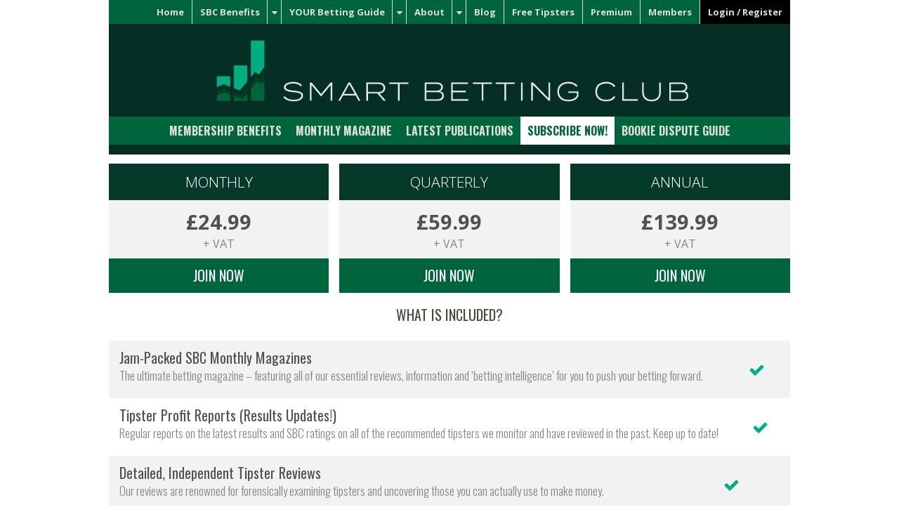

--- FILE ---
content_type: text/html; charset=UTF-8
request_url: https://smartbettingclub.com/subscribe/?utm_source=Secret+Betting+Club&utm_campaign=befd950abf-WW+Awards+2+26-2-17&utm_medium=email&utm_term=0_2e4afde831-befd950abf-&mc_cid=befd950abf&mc_eid=%5BUNIQID%5D
body_size: 16269
content:
<!DOCTYPE html><html lang="en-GB"><head><meta charset="UTF-8"><link rel="preconnect" href="https://fonts.gstatic.com/" crossorigin /><meta name="viewport" content="width=device-width, initial-scale=1"><title>Smart Betting Club Membership / Gain Immediate Access</title><link rel="profile" href="http://gmpg.org/xfn/11"><link rel="pingback" href="https://smartbettingclub.com/xmlrpc.php"><link href="//netdna.bootstrapcdn.com/font-awesome/4.7.0/css/font-awesome.min.css" rel="stylesheet"> <script type="text/javascript">window.flatStyles = window.flatStyles || ''

			window.lightspeedOptimizeStylesheet = function () {
				const currentStylesheet = document.querySelector( '.tcb-lightspeed-style:not([data-ls-optimized])' )

				if ( currentStylesheet ) {
					try {
						if ( currentStylesheet.sheet && currentStylesheet.sheet.cssRules ) {
							if ( window.flatStyles ) {
								if ( this.optimizing ) {
									setTimeout( window.lightspeedOptimizeStylesheet.bind( this ), 24 )
								} else {
									this.optimizing = true;

									let rulesIndex = 0;

									while ( rulesIndex < currentStylesheet.sheet.cssRules.length ) {
										const rule = currentStylesheet.sheet.cssRules[ rulesIndex ]
										/* remove rules that already exist in the page */
										if ( rule.type === CSSRule.STYLE_RULE && window.flatStyles.includes( `${rule.selectorText}{` ) ) {
											currentStylesheet.sheet.deleteRule( rulesIndex )
										} else {
											rulesIndex ++
										}
									}
									/* optimize, mark it such, move to the next file, append the styles we have until now */
									currentStylesheet.setAttribute( 'data-ls-optimized', '1' )

									window.flatStyles += currentStylesheet.innerHTML

									this.optimizing = false
								}
							} else {
								window.flatStyles = currentStylesheet.innerHTML
								currentStylesheet.setAttribute( 'data-ls-optimized', '1' )
							}
						}
					} catch ( error ) {
						console.warn( error )
					}

					if ( currentStylesheet.parentElement.tagName !== 'HEAD' ) {
						/* always make sure that those styles end up in the head */
						const stylesheetID = currentStylesheet.id;
						/**
						 * make sure that there is only one copy of the css
						 * e.g display CSS
						 */
						if ( ( ! stylesheetID || ( stylesheetID && ! document.querySelector( `head #${stylesheetID}` ) ) ) ) {
							document.head.prepend( currentStylesheet )
						} else {
							currentStylesheet.remove();
						}
					}
				}
			}

			window.lightspeedOptimizeFlat = function ( styleSheetElement ) {
				if ( document.querySelectorAll( 'link[href*="thrive_flat.css"]' ).length > 1 ) {
					/* disable this flat if we already have one */
					styleSheetElement.setAttribute( 'disabled', true )
				} else {
					/* if this is the first one, make sure he's in head */
					if ( styleSheetElement.parentElement.tagName !== 'HEAD' ) {
						document.head.append( styleSheetElement )
					}
				}
			}</script> <meta name='robots' content='index, follow, max-image-preview:large, max-snippet:-1, max-video-preview:-1' /><style>img:is([sizes="auto" i], [sizes^="auto," i]) { contain-intrinsic-size: 3000px 1500px }</style><meta name="description" content="Enter the world of profitable betting using tipsters with a Smart Betting Club membership. Independent tipster reviews, expertise and advice. Free option available" /><link rel="canonical" href="https://smartbettingclub.com/subscribe/" /><meta property="og:locale" content="en_GB" /><meta property="og:type" content="article" /><meta property="og:title" content="Smart Betting Club Membership / Gain Immediate Access" /><meta property="og:description" content="Enter the world of profitable betting using tipsters with a Smart Betting Club membership. Independent tipster reviews, expertise and advice. Free option available" /><meta property="og:url" content="https://smartbettingclub.com/subscribe/" /><meta property="og:site_name" content="Smart Betting Club" /><meta property="article:modified_time" content="2025-02-12T14:09:29+00:00" /> <script type="application/ld+json" class="yoast-schema-graph">{"@context":"https://schema.org","@graph":[{"@type":"WebPage","@id":"https://smartbettingclub.com/subscribe/","url":"https://smartbettingclub.com/subscribe/","name":"Smart Betting Club Membership / Gain Immediate Access","isPartOf":{"@id":"https://smartbettingclub.com/#website"},"datePublished":"2019-03-06T16:05:14+00:00","dateModified":"2025-02-12T14:09:29+00:00","description":"Enter the world of profitable betting using tipsters with a Smart Betting Club membership. Independent tipster reviews, expertise and advice. Free option available","breadcrumb":{"@id":"https://smartbettingclub.com/subscribe/#breadcrumb"},"inLanguage":"en-GB","potentialAction":[{"@type":"ReadAction","target":["https://smartbettingclub.com/subscribe/"]}]},{"@type":"BreadcrumbList","@id":"https://smartbettingclub.com/subscribe/#breadcrumb","itemListElement":[{"@type":"ListItem","position":1,"name":"Home","item":"https://smartbettingclub.com/"},{"@type":"ListItem","position":2,"name":"Subscribe Now!"}]},{"@type":"WebSite","@id":"https://smartbettingclub.com/#website","url":"https://smartbettingclub.com/","name":"Smart Betting Club","description":"How To Make Money Betting With Tipsters &amp; Systems","potentialAction":[{"@type":"SearchAction","target":{"@type":"EntryPoint","urlTemplate":"https://smartbettingclub.com/?s={search_term_string}"},"query-input":{"@type":"PropertyValueSpecification","valueRequired":true,"valueName":"search_term_string"}}],"inLanguage":"en-GB"}]}</script> <link rel='dns-prefetch' href='//fonts.googleapis.com' /><link rel='dns-prefetch' href='//api.convertkit.com' /><link rel='dns-prefetch' href='//static.hotjar.com' /><link rel='dns-prefetch' href='//ajax.googleapis.com' /><link rel='dns-prefetch' href='//www.google.com' /><link rel='dns-prefetch' href='//in.hotjar.com' /><link rel='preconnect' href='//api.convertkit.com' /><link rel='preconnect' href='//static.hotjar.com' /><link rel='preconnect' href='//ajax.googleapis.com' /><link rel='preconnect' href='//www.google.com' /><link rel='preconnect' href='//in.hotjar.com' /><link rel="alternate" type="application/rss+xml" title="Smart Betting Club &raquo; Feed" href="https://smartbettingclub.com/feed/" /><link rel="alternate" type="application/rss+xml" title="Smart Betting Club &raquo; Comments Feed" href="https://smartbettingclub.com/comments/feed/" /> <script type="text/javascript">/*  */
window._wpemojiSettings = {"baseUrl":"https:\/\/s.w.org\/images\/core\/emoji\/16.0.1\/72x72\/","ext":".png","svgUrl":"https:\/\/s.w.org\/images\/core\/emoji\/16.0.1\/svg\/","svgExt":".svg","source":{"concatemoji":"https:\/\/smartbettingclub.com\/wp-includes\/js\/wp-emoji-release.min.js?ver=6.8.3"}};
/*! This file is auto-generated */
!function(s,n){var o,i,e;function c(e){try{var t={supportTests:e,timestamp:(new Date).valueOf()};sessionStorage.setItem(o,JSON.stringify(t))}catch(e){}}function p(e,t,n){e.clearRect(0,0,e.canvas.width,e.canvas.height),e.fillText(t,0,0);var t=new Uint32Array(e.getImageData(0,0,e.canvas.width,e.canvas.height).data),a=(e.clearRect(0,0,e.canvas.width,e.canvas.height),e.fillText(n,0,0),new Uint32Array(e.getImageData(0,0,e.canvas.width,e.canvas.height).data));return t.every(function(e,t){return e===a[t]})}function u(e,t){e.clearRect(0,0,e.canvas.width,e.canvas.height),e.fillText(t,0,0);for(var n=e.getImageData(16,16,1,1),a=0;a<n.data.length;a++)if(0!==n.data[a])return!1;return!0}function f(e,t,n,a){switch(t){case"flag":return n(e,"\ud83c\udff3\ufe0f\u200d\u26a7\ufe0f","\ud83c\udff3\ufe0f\u200b\u26a7\ufe0f")?!1:!n(e,"\ud83c\udde8\ud83c\uddf6","\ud83c\udde8\u200b\ud83c\uddf6")&&!n(e,"\ud83c\udff4\udb40\udc67\udb40\udc62\udb40\udc65\udb40\udc6e\udb40\udc67\udb40\udc7f","\ud83c\udff4\u200b\udb40\udc67\u200b\udb40\udc62\u200b\udb40\udc65\u200b\udb40\udc6e\u200b\udb40\udc67\u200b\udb40\udc7f");case"emoji":return!a(e,"\ud83e\udedf")}return!1}function g(e,t,n,a){var r="undefined"!=typeof WorkerGlobalScope&&self instanceof WorkerGlobalScope?new OffscreenCanvas(300,150):s.createElement("canvas"),o=r.getContext("2d",{willReadFrequently:!0}),i=(o.textBaseline="top",o.font="600 32px Arial",{});return e.forEach(function(e){i[e]=t(o,e,n,a)}),i}function t(e){var t=s.createElement("script");t.src=e,t.defer=!0,s.head.appendChild(t)}"undefined"!=typeof Promise&&(o="wpEmojiSettingsSupports",i=["flag","emoji"],n.supports={everything:!0,everythingExceptFlag:!0},e=new Promise(function(e){s.addEventListener("DOMContentLoaded",e,{once:!0})}),new Promise(function(t){var n=function(){try{var e=JSON.parse(sessionStorage.getItem(o));if("object"==typeof e&&"number"==typeof e.timestamp&&(new Date).valueOf()<e.timestamp+604800&&"object"==typeof e.supportTests)return e.supportTests}catch(e){}return null}();if(!n){if("undefined"!=typeof Worker&&"undefined"!=typeof OffscreenCanvas&&"undefined"!=typeof URL&&URL.createObjectURL&&"undefined"!=typeof Blob)try{var e="postMessage("+g.toString()+"("+[JSON.stringify(i),f.toString(),p.toString(),u.toString()].join(",")+"));",a=new Blob([e],{type:"text/javascript"}),r=new Worker(URL.createObjectURL(a),{name:"wpTestEmojiSupports"});return void(r.onmessage=function(e){c(n=e.data),r.terminate(),t(n)})}catch(e){}c(n=g(i,f,p,u))}t(n)}).then(function(e){for(var t in e)n.supports[t]=e[t],n.supports.everything=n.supports.everything&&n.supports[t],"flag"!==t&&(n.supports.everythingExceptFlag=n.supports.everythingExceptFlag&&n.supports[t]);n.supports.everythingExceptFlag=n.supports.everythingExceptFlag&&!n.supports.flag,n.DOMReady=!1,n.readyCallback=function(){n.DOMReady=!0}}).then(function(){return e}).then(function(){var e;n.supports.everything||(n.readyCallback(),(e=n.source||{}).concatemoji?t(e.concatemoji):e.wpemoji&&e.twemoji&&(t(e.twemoji),t(e.wpemoji)))}))}((window,document),window._wpemojiSettings);
/*  */</script> <script>WebFontConfig={google:{families:["Open Sans:300italic,400italic,600italic,700italic,800italic,400,300,600,700,800","Oswald:300,400,700&display=swap"]}};if ( typeof WebFont === "object" && typeof WebFont.load === "function" ) { WebFont.load( WebFontConfig ); }</script><script data-optimized="1" src="https://smartbettingclub.com/wp-content/plugins/litespeed-cache/assets/js/webfontloader.min.js"></script> <style id='wp-emoji-styles-inline-css' type='text/css'>img.wp-smiley, img.emoji {
		display: inline !important;
		border: none !important;
		box-shadow: none !important;
		height: 1em !important;
		width: 1em !important;
		margin: 0 0.07em !important;
		vertical-align: -0.1em !important;
		background: none !important;
		padding: 0 !important;
	}</style><style id='classic-theme-styles-inline-css' type='text/css'>/*! This file is auto-generated */
.wp-block-button__link{color:#fff;background-color:#32373c;border-radius:9999px;box-shadow:none;text-decoration:none;padding:calc(.667em + 2px) calc(1.333em + 2px);font-size:1.125em}.wp-block-file__button{background:#32373c;color:#fff;text-decoration:none}</style><link data-optimized="1" rel='stylesheet' id='convertkit-broadcasts-css' href='https://smartbettingclub.com/wp-content/litespeed/css/8db03d46ec67d6db3e32ea84053f5e6f.css?ver=9850f' type='text/css' media='all' /><link data-optimized="1" rel='stylesheet' id='convertkit-button-css' href='https://smartbettingclub.com/wp-content/litespeed/css/d3fc350a6bb03bbbb569ee45df1c1860.css?ver=ec75b' type='text/css' media='all' /><link data-optimized="1" rel='stylesheet' id='convertkit-form-css' href='https://smartbettingclub.com/wp-content/litespeed/css/8393a19514ab094117090b98b9f0b47a.css?ver=816c6' type='text/css' media='all' /><link data-optimized="1" rel='stylesheet' id='convertkit-form-builder-field-css' href='https://smartbettingclub.com/wp-content/litespeed/css/1f54c60328db85549acc58007bd43057.css?ver=9450d' type='text/css' media='all' /><link data-optimized="1" rel='stylesheet' id='convertkit-form-builder-css' href='https://smartbettingclub.com/wp-content/litespeed/css/1f54c60328db85549acc58007bd43057.css?ver=9450d' type='text/css' media='all' /><style id='global-styles-inline-css' type='text/css'>:root{--wp--preset--aspect-ratio--square: 1;--wp--preset--aspect-ratio--4-3: 4/3;--wp--preset--aspect-ratio--3-4: 3/4;--wp--preset--aspect-ratio--3-2: 3/2;--wp--preset--aspect-ratio--2-3: 2/3;--wp--preset--aspect-ratio--16-9: 16/9;--wp--preset--aspect-ratio--9-16: 9/16;--wp--preset--color--black: #000000;--wp--preset--color--cyan-bluish-gray: #abb8c3;--wp--preset--color--white: #ffffff;--wp--preset--color--pale-pink: #f78da7;--wp--preset--color--vivid-red: #cf2e2e;--wp--preset--color--luminous-vivid-orange: #ff6900;--wp--preset--color--luminous-vivid-amber: #fcb900;--wp--preset--color--light-green-cyan: #7bdcb5;--wp--preset--color--vivid-green-cyan: #00d084;--wp--preset--color--pale-cyan-blue: #8ed1fc;--wp--preset--color--vivid-cyan-blue: #0693e3;--wp--preset--color--vivid-purple: #9b51e0;--wp--preset--gradient--vivid-cyan-blue-to-vivid-purple: linear-gradient(135deg,rgba(6,147,227,1) 0%,rgb(155,81,224) 100%);--wp--preset--gradient--light-green-cyan-to-vivid-green-cyan: linear-gradient(135deg,rgb(122,220,180) 0%,rgb(0,208,130) 100%);--wp--preset--gradient--luminous-vivid-amber-to-luminous-vivid-orange: linear-gradient(135deg,rgba(252,185,0,1) 0%,rgba(255,105,0,1) 100%);--wp--preset--gradient--luminous-vivid-orange-to-vivid-red: linear-gradient(135deg,rgba(255,105,0,1) 0%,rgb(207,46,46) 100%);--wp--preset--gradient--very-light-gray-to-cyan-bluish-gray: linear-gradient(135deg,rgb(238,238,238) 0%,rgb(169,184,195) 100%);--wp--preset--gradient--cool-to-warm-spectrum: linear-gradient(135deg,rgb(74,234,220) 0%,rgb(151,120,209) 20%,rgb(207,42,186) 40%,rgb(238,44,130) 60%,rgb(251,105,98) 80%,rgb(254,248,76) 100%);--wp--preset--gradient--blush-light-purple: linear-gradient(135deg,rgb(255,206,236) 0%,rgb(152,150,240) 100%);--wp--preset--gradient--blush-bordeaux: linear-gradient(135deg,rgb(254,205,165) 0%,rgb(254,45,45) 50%,rgb(107,0,62) 100%);--wp--preset--gradient--luminous-dusk: linear-gradient(135deg,rgb(255,203,112) 0%,rgb(199,81,192) 50%,rgb(65,88,208) 100%);--wp--preset--gradient--pale-ocean: linear-gradient(135deg,rgb(255,245,203) 0%,rgb(182,227,212) 50%,rgb(51,167,181) 100%);--wp--preset--gradient--electric-grass: linear-gradient(135deg,rgb(202,248,128) 0%,rgb(113,206,126) 100%);--wp--preset--gradient--midnight: linear-gradient(135deg,rgb(2,3,129) 0%,rgb(40,116,252) 100%);--wp--preset--font-size--small: 13px;--wp--preset--font-size--medium: 20px;--wp--preset--font-size--large: 36px;--wp--preset--font-size--x-large: 42px;--wp--preset--spacing--20: 0.44rem;--wp--preset--spacing--30: 0.67rem;--wp--preset--spacing--40: 1rem;--wp--preset--spacing--50: 1.5rem;--wp--preset--spacing--60: 2.25rem;--wp--preset--spacing--70: 3.38rem;--wp--preset--spacing--80: 5.06rem;--wp--preset--shadow--natural: 6px 6px 9px rgba(0, 0, 0, 0.2);--wp--preset--shadow--deep: 12px 12px 50px rgba(0, 0, 0, 0.4);--wp--preset--shadow--sharp: 6px 6px 0px rgba(0, 0, 0, 0.2);--wp--preset--shadow--outlined: 6px 6px 0px -3px rgba(255, 255, 255, 1), 6px 6px rgba(0, 0, 0, 1);--wp--preset--shadow--crisp: 6px 6px 0px rgba(0, 0, 0, 1);}:where(.is-layout-flex){gap: 0.5em;}:where(.is-layout-grid){gap: 0.5em;}body .is-layout-flex{display: flex;}.is-layout-flex{flex-wrap: wrap;align-items: center;}.is-layout-flex > :is(*, div){margin: 0;}body .is-layout-grid{display: grid;}.is-layout-grid > :is(*, div){margin: 0;}:where(.wp-block-columns.is-layout-flex){gap: 2em;}:where(.wp-block-columns.is-layout-grid){gap: 2em;}:where(.wp-block-post-template.is-layout-flex){gap: 1.25em;}:where(.wp-block-post-template.is-layout-grid){gap: 1.25em;}.has-black-color{color: var(--wp--preset--color--black) !important;}.has-cyan-bluish-gray-color{color: var(--wp--preset--color--cyan-bluish-gray) !important;}.has-white-color{color: var(--wp--preset--color--white) !important;}.has-pale-pink-color{color: var(--wp--preset--color--pale-pink) !important;}.has-vivid-red-color{color: var(--wp--preset--color--vivid-red) !important;}.has-luminous-vivid-orange-color{color: var(--wp--preset--color--luminous-vivid-orange) !important;}.has-luminous-vivid-amber-color{color: var(--wp--preset--color--luminous-vivid-amber) !important;}.has-light-green-cyan-color{color: var(--wp--preset--color--light-green-cyan) !important;}.has-vivid-green-cyan-color{color: var(--wp--preset--color--vivid-green-cyan) !important;}.has-pale-cyan-blue-color{color: var(--wp--preset--color--pale-cyan-blue) !important;}.has-vivid-cyan-blue-color{color: var(--wp--preset--color--vivid-cyan-blue) !important;}.has-vivid-purple-color{color: var(--wp--preset--color--vivid-purple) !important;}.has-black-background-color{background-color: var(--wp--preset--color--black) !important;}.has-cyan-bluish-gray-background-color{background-color: var(--wp--preset--color--cyan-bluish-gray) !important;}.has-white-background-color{background-color: var(--wp--preset--color--white) !important;}.has-pale-pink-background-color{background-color: var(--wp--preset--color--pale-pink) !important;}.has-vivid-red-background-color{background-color: var(--wp--preset--color--vivid-red) !important;}.has-luminous-vivid-orange-background-color{background-color: var(--wp--preset--color--luminous-vivid-orange) !important;}.has-luminous-vivid-amber-background-color{background-color: var(--wp--preset--color--luminous-vivid-amber) !important;}.has-light-green-cyan-background-color{background-color: var(--wp--preset--color--light-green-cyan) !important;}.has-vivid-green-cyan-background-color{background-color: var(--wp--preset--color--vivid-green-cyan) !important;}.has-pale-cyan-blue-background-color{background-color: var(--wp--preset--color--pale-cyan-blue) !important;}.has-vivid-cyan-blue-background-color{background-color: var(--wp--preset--color--vivid-cyan-blue) !important;}.has-vivid-purple-background-color{background-color: var(--wp--preset--color--vivid-purple) !important;}.has-black-border-color{border-color: var(--wp--preset--color--black) !important;}.has-cyan-bluish-gray-border-color{border-color: var(--wp--preset--color--cyan-bluish-gray) !important;}.has-white-border-color{border-color: var(--wp--preset--color--white) !important;}.has-pale-pink-border-color{border-color: var(--wp--preset--color--pale-pink) !important;}.has-vivid-red-border-color{border-color: var(--wp--preset--color--vivid-red) !important;}.has-luminous-vivid-orange-border-color{border-color: var(--wp--preset--color--luminous-vivid-orange) !important;}.has-luminous-vivid-amber-border-color{border-color: var(--wp--preset--color--luminous-vivid-amber) !important;}.has-light-green-cyan-border-color{border-color: var(--wp--preset--color--light-green-cyan) !important;}.has-vivid-green-cyan-border-color{border-color: var(--wp--preset--color--vivid-green-cyan) !important;}.has-pale-cyan-blue-border-color{border-color: var(--wp--preset--color--pale-cyan-blue) !important;}.has-vivid-cyan-blue-border-color{border-color: var(--wp--preset--color--vivid-cyan-blue) !important;}.has-vivid-purple-border-color{border-color: var(--wp--preset--color--vivid-purple) !important;}.has-vivid-cyan-blue-to-vivid-purple-gradient-background{background: var(--wp--preset--gradient--vivid-cyan-blue-to-vivid-purple) !important;}.has-light-green-cyan-to-vivid-green-cyan-gradient-background{background: var(--wp--preset--gradient--light-green-cyan-to-vivid-green-cyan) !important;}.has-luminous-vivid-amber-to-luminous-vivid-orange-gradient-background{background: var(--wp--preset--gradient--luminous-vivid-amber-to-luminous-vivid-orange) !important;}.has-luminous-vivid-orange-to-vivid-red-gradient-background{background: var(--wp--preset--gradient--luminous-vivid-orange-to-vivid-red) !important;}.has-very-light-gray-to-cyan-bluish-gray-gradient-background{background: var(--wp--preset--gradient--very-light-gray-to-cyan-bluish-gray) !important;}.has-cool-to-warm-spectrum-gradient-background{background: var(--wp--preset--gradient--cool-to-warm-spectrum) !important;}.has-blush-light-purple-gradient-background{background: var(--wp--preset--gradient--blush-light-purple) !important;}.has-blush-bordeaux-gradient-background{background: var(--wp--preset--gradient--blush-bordeaux) !important;}.has-luminous-dusk-gradient-background{background: var(--wp--preset--gradient--luminous-dusk) !important;}.has-pale-ocean-gradient-background{background: var(--wp--preset--gradient--pale-ocean) !important;}.has-electric-grass-gradient-background{background: var(--wp--preset--gradient--electric-grass) !important;}.has-midnight-gradient-background{background: var(--wp--preset--gradient--midnight) !important;}.has-small-font-size{font-size: var(--wp--preset--font-size--small) !important;}.has-medium-font-size{font-size: var(--wp--preset--font-size--medium) !important;}.has-large-font-size{font-size: var(--wp--preset--font-size--large) !important;}.has-x-large-font-size{font-size: var(--wp--preset--font-size--x-large) !important;}
:where(.wp-block-post-template.is-layout-flex){gap: 1.25em;}:where(.wp-block-post-template.is-layout-grid){gap: 1.25em;}
:where(.wp-block-columns.is-layout-flex){gap: 2em;}:where(.wp-block-columns.is-layout-grid){gap: 2em;}
:root :where(.wp-block-pullquote){font-size: 1.5em;line-height: 1.6;}</style><link data-optimized="1" rel='stylesheet' id='contact-form-7-css' href='https://smartbettingclub.com/wp-content/litespeed/css/816e0f864fe8d0b304c9c2750bb2b614.css?ver=b7d5d' type='text/css' media='all' /><link data-optimized="1" rel='stylesheet' id='upbootwp-css-css' href='https://smartbettingclub.com/wp-content/litespeed/css/083a56406e7b12f768266d3935b064d5.css?ver=de8ea' type='text/css' media='all' /><link data-optimized="1" rel='stylesheet' id='slick-css-css' href='https://smartbettingclub.com/wp-content/litespeed/css/ac1a098e761ac88335cab256a2696a23.css?ver=f86fc' type='text/css' media='all' /><link data-optimized="1" rel='stylesheet' id='slick-theme-css-css' href='https://smartbettingclub.com/wp-content/litespeed/css/7252542d88fa6bbfa75a099c773cba1f.css?ver=5bc15' type='text/css' media='all' /><link data-optimized="1" rel='stylesheet' id='style-css-css' href='https://smartbettingclub.com/wp-content/litespeed/css/c778503ab2decf0221a87bc26fd01ea8.css?ver=f53da' type='text/css' media='all' /><link data-optimized="1" rel='stylesheet' id='mr_social_sharing-css' href='https://smartbettingclub.com/wp-content/litespeed/css/ce03bb5a15bdcf875857bbb819d1c9f4.css?ver=a6428' type='text/css' media='all' /> <script data-optimized="1" type="text/javascript" src="https://smartbettingclub.com/wp-content/litespeed/js/fee913590fcf5add3e84346a19aca84b.js?ver=d1443" id="podlove-web-player-player-js"></script> <script data-optimized="1" type="text/javascript" src="https://smartbettingclub.com/wp-content/litespeed/js/6000b30d2bcf6e3279b4af4d56b90041.js?ver=8ded8" id="podlove-web-player-player-cache-js"></script> <script type="text/javascript" src="https://smartbettingclub.com/wp-includes/js/jquery/jquery.min.js?ver=3.7.1" id="jquery-core-js"></script> <script data-optimized="1" type="text/javascript" src="https://smartbettingclub.com/wp-content/litespeed/js/11676934449bb2d1a95b822bdc6d9f55.js?ver=95783" id="jquery-migrate-js"></script> <link rel="https://api.w.org/" href="https://smartbettingclub.com/wp-json/" /><link rel="alternate" title="JSON" type="application/json" href="https://smartbettingclub.com/wp-json/wp/v2/pages/15485" /><link rel="EditURI" type="application/rsd+xml" title="RSD" href="https://smartbettingclub.com/xmlrpc.php?rsd" /><meta name="generator" content="WordPress 6.8.3" /><link rel='shortlink' href='https://smartbettingclub.com/?p=15485' /><link rel="alternate" title="oEmbed (JSON)" type="application/json+oembed" href="https://smartbettingclub.com/wp-json/oembed/1.0/embed?url=https%3A%2F%2Fsmartbettingclub.com%2Fsubscribe%2F" /><link rel="alternate" title="oEmbed (XML)" type="text/xml+oembed" href="https://smartbettingclub.com/wp-json/oembed/1.0/embed?url=https%3A%2F%2Fsmartbettingclub.com%2Fsubscribe%2F&#038;format=xml" /> <script>jQuery(function($){
    $('.am4-ajax-widget').each(function(){
        $(this).load('//smartbettingclub.com/wp-admin/admin-ajax.php', {
            action: 'am4-show-widget',
            id: $(this).attr('id'),
        })
    })
})</script><style type="text/css" id="tve_global_variables">:root{--tcb-background-author-image:url(https://secure.gravatar.com/avatar/087260aa7f6f2a927ddccbb1ee66024ba185698bf4f22bf595c9c25873d7a117?s=256&d=mm&r=g);--tcb-background-user-image:url();--tcb-background-featured-image-thumbnail:url(https://smartbettingclub.com/wp-content/plugins/thrive-visual-editor/editor/css/images/featured_image.png);}</style><style type="text/css" id="thrive-default-styles"></style><style type="text/css" id="wp-custom-css">@media screen and (max-width: 782px) {
html #wpadminbar {
        min-width: 100vw;
    }
}</style></head><body class="wp-singular page-template page-template-page-templates page-template-content-subscribe-v3 page-template-page-templatescontent-subscribe-v3-php page page-id-15485 wp-theme-sbc group-blog"><div class="container no-pad-mobile" id="wrapper"><header id="header"><div class="badge"></div>
<button type="button" class="navbar-toggle collapsed" data-toggle="collapse" data-target="#sbcNavBars" aria-expanded="false" aria-controls="navbar">
<span class="sr-only">Toggle navigation</span>
<i class="fa fa-bars"></i>
</button>
<a class="return-home hidden-sm hidden-md hidden-lg" href="/"></a><div class="navbar-collapse collapse" id="sbcNavBars">
<a class="return-home desktop hidden-xs" href="/">
</a><div class="inner"><div class="row"><nav class="navbar navbar-default col-xs-12" id="main-nav" role="navigation"><div class="menu-main-menu-guests-container"><ul id="main-menu" class="nav navbar-nav"><li id="menu-item-73162" class="menu-item menu-item-type-custom menu-item-object-custom menu-item-73162"><a href="https://smartbettingclub.com/how-we-can-help-your-betting/">Membership Benefits</a></li><li id="menu-item-73160" class="menu-item menu-item-type-post_type menu-item-object-page menu-item-73160"><a href="https://smartbettingclub.com/the-sbc-magazine/">Monthly Magazine</a></li><li id="menu-item-73161" class="menu-item menu-item-type-custom menu-item-object-custom menu-item-73161"><a href="https://smartbettingclub.com/latest-publications/">Latest Publications</a></li><li id="menu-item-16046" class="menu-item menu-item-type-post_type menu-item-object-page current-menu-item page_item page-item-15485 current_page_item active menu-item-16046 active "><a href="https://smartbettingclub.com/subscribe/">Subscribe Now!</a></li><li id="menu-item-95711" class="menu-item menu-item-type-post_type menu-item-object-page menu-item-95711"><a href="https://smartbettingclub.com/bookmaker-dispute-guidance/">Bookie Dispute Guide</a></li></ul></div></nav></div><div class="row"><nav class="navbar navbar-default col-xs-12" id="top-nav" role="navigation"><div class="menu-header-top-menu-container"><ul id="top-menu" class="nav navbar-nav"><li id="menu-item-65" class="menu-item menu-item-type-post_type menu-item-object-page menu-item-home menu-item-65"><a href="https://smartbettingclub.com/">Home</a></li><li id="menu-item-62763" class="menu-item menu-item-type-post_type menu-item-object-page menu-item-has-children dropdown menu-item-62763"><a href="https://smartbettingclub.com/how-we-can-help-your-betting/" >SBC Benefits</a><button class="expand-navbar"><i class="fa fa-caret-down"></i></button><ul class="dropdown-menu"><li id="menu-item-62667" class="menu-item menu-item-type-post_type menu-item-object-page menu-item-62667"><a href="https://smartbettingclub.com/how-we-can-help-your-betting/">How We Can Help Your Betting</a></li><li id="menu-item-73157" class="menu-item menu-item-type-post_type menu-item-object-page menu-item-73157"><a href="https://smartbettingclub.com/the-sbc-magazine/">The SBC Magazine</a></li><li id="menu-item-62736" class="menu-item menu-item-type-post_type menu-item-object-page menu-item-62736"><a href="https://smartbettingclub.com/tipster-reviews/">Expert Tipster Reviews</a></li><li id="menu-item-10567" class="menu-item menu-item-type-post_type menu-item-object-page menu-item-10567"><a href="https://smartbettingclub.com/tipster-profit-reports-sbc/">Tipster Profit Reports</a></li><li id="menu-item-62836" class="menu-item menu-item-type-post_type menu-item-object-page menu-item-62836"><a href="https://smartbettingclub.com/free-tipster-trials-discounts/">Free Tipsters, Trials &#038; Discounts</a></li><li id="menu-item-62892" class="menu-item menu-item-type-post_type menu-item-object-page menu-item-62892"><a href="https://smartbettingclub.com/professional-betting-fundamentals/">Pro Betting Fundamentals</a></li><li id="menu-item-73158" class="menu-item menu-item-type-post_type menu-item-object-page menu-item-73158"><a href="https://smartbettingclub.com/intelligence-information/">Betting Intelligence</a></li><li id="menu-item-62939" class="menu-item menu-item-type-post_type menu-item-object-page menu-item-62939"><a href="https://smartbettingclub.com/lowest-sbc-member-fees/">Low Membership Prices</a></li><li id="menu-item-62971" class="menu-item menu-item-type-post_type menu-item-object-page menu-item-62971"><a href="https://smartbettingclub.com/make-money-guarantee/">Make Money Guarantee</a></li></ul></li><li id="menu-item-8702" class="menu-item menu-item-type-custom menu-item-object-custom menu-item-has-children dropdown menu-item-8702"><a href="https://smartbettingclub.com/5-stages-of-profitable-betting/" >YOUR Betting Guide</a><button class="expand-navbar"><i class="fa fa-caret-down"></i></button><ul class="dropdown-menu"><li id="menu-item-62789" class="menu-item menu-item-type-post_type menu-item-object-page menu-item-62789"><a href="https://smartbettingclub.com/5-stages-of-profitable-betting/">Advice From Beginner To Expert!</a></li><li id="menu-item-73156" class="menu-item menu-item-type-post_type menu-item-object-page menu-item-73156"><a href="https://smartbettingclub.com/betting-without-borders/">Betting Without Borders – International Expertise</a></li><li id="menu-item-73159" class="menu-item menu-item-type-post_type menu-item-object-page menu-item-73159"><a href="https://smartbettingclub.com/beating-soft-bookmakers/">Beating ‘Soft’ Bookmakers</a></li><li id="menu-item-62865" class="menu-item menu-item-type-post_type menu-item-object-page menu-item-62865"><a href="https://smartbettingclub.com/betting-exchange-sharp-bookmakers-tipsters/">Beating Exchanges &#038; Sharp Bookmakers</a></li><li id="menu-item-8035" class="menu-item menu-item-type-post_type menu-item-object-page menu-item-8035"><a href="https://smartbettingclub.com/latest-publications/">Latest Publications</a></li></ul></li><li id="menu-item-80" class="menu-item menu-item-type-post_type menu-item-object-page menu-item-has-children dropdown menu-item-80"><a href="https://smartbettingclub.com/about-us/" >About</a><button class="expand-navbar"><i class="fa fa-caret-down"></i></button><ul class="dropdown-menu"><li id="menu-item-31094" class="menu-item menu-item-type-post_type menu-item-object-page menu-item-31094"><a href="https://smartbettingclub.com/the-smart-betting-club-podcast/">The Smart Betting Club Podcast</a></li><li id="menu-item-10568" class="menu-item menu-item-type-post_type menu-item-object-page menu-item-10568"><a href="https://smartbettingclub.com/100-independent-tipster-reviews/">100% Independent Policy</a></li><li id="menu-item-10954" class="menu-item menu-item-type-post_type menu-item-object-page menu-item-10954"><a href="https://smartbettingclub.com/faq/">FAQ</a></li><li id="menu-item-8007" class="menu-item menu-item-type-post_type menu-item-object-page menu-item-8007"><a href="https://smartbettingclub.com/case-studies/">Case Studies</a></li><li id="menu-item-8008" class="menu-item menu-item-type-post_type menu-item-object-page menu-item-8008"><a href="https://smartbettingclub.com/testimonial/">Testimonials</a></li><li id="menu-item-79" class="menu-item menu-item-type-post_type menu-item-object-page menu-item-79"><a href="https://smartbettingclub.com/contact-us/">Contact Us</a></li><li id="menu-item-7165" class="menu-item menu-item-type-post_type menu-item-object-page menu-item-7165"><a href="https://smartbettingclub.com/tipster-proofing/">Proof Your Tips</a></li><li id="menu-item-2246" class="menu-item menu-item-type-post_type menu-item-object-page menu-item-2246"><a href="https://smartbettingclub.com/affiliate-program/">Affiliates – Refer &#038; Earn</a></li></ul></li><li id="menu-item-61" class="menu-item menu-item-type-post_type menu-item-object-page menu-item-61"><a href="https://smartbettingclub.com/blog/">Blog</a></li><li id="menu-item-38156" class="menu-item menu-item-type-post_type menu-item-object-page menu-item-38156"><a href="https://smartbettingclub.com/freetipsters/">Free Tipsters</a></li><li id="menu-item-9156" class="menu-item menu-item-type-custom menu-item-object-custom menu-item-9156"><a href="https://smartbettingclub.com/premiumarea/">Premium</a></li><li id="menu-item-175" class="menu-item menu-item-type-post_type menu-item-object-page menu-item-175"><a href="https://smartbettingclub.com/members-area/">Members</a></li><li id="menu-item-login" class="menu-item menu-item-type-custom menu-item-object-custom"><a href="#login-box" data-toggle="modal" >Login / Register</a></li></ul></div></nav></div></div></div><style>header#header {
	background-image: url('https://smartbettingclub.com/wp-content/uploads/2018/09/logo-white.png');
}</style></header></div><div id="content" class="site-content subscribe-now"><div class="container"><div class="row"><div class="col-xs-12 layout"><div class="row html"><div class="col-xs-12"><div class="countdown" id="countdown-bar" style="display: none"><div class="inner"><div class="message">Save on the cost of an SBC membership before 5pm Monday!<br />
At 5pm BST on Monday 25th July, SBC memberships will increase in price, meaning those of you not already signed up will pay an increased subscription fee.<br/>
Join now and LOCK IN the current low prices whilst you can!</div><div class="timer" id="countdowntimer"><div><span class="days">&nbsp;</span><div class="smalltext">Days</div></div><div><span class="hours">&nbsp;</span><div class="smalltext">Hours</div></div><div><span class="minutes">&nbsp;</span><div class="smalltext">Minutes</div></div><div><span class="seconds">&nbsp;</span><div class="smalltext">Seconds</div></div></div></div></div><style type="text/css">.countdown {    
    font-family: sans-serif;
margin-bottom: 15px;	
}

.countdown .inner {
	display: grid;
	margin: 0;
	background: #CC0000;
	color: #FFF;
	
}

.countdown .message {
    font-size: 22px;
    flex-grow: 1;
    align-self: center;
    text-align: center;
    padding: 10px;
    font-family: 'Oswald', sans-serif;
}

.countdown .timer {
	font-family: 'Open Sans', sans-serif;
	color: #fff;
	display: inline-block;
	font-weight: 500;
	text-align: center;
	font-size: 21px;
	padding: 10px ;
	flex-shrink: 0;
}

.countdown .timer > div{
	padding: 3px;
	border-radius: 5px;
	background: #00653d;
	display: inline-block;
}

.countdown .timer div > span{
	padding: 6px 20px;
	border-radius: 5px;
	background: #d2d0c4;
	color: #413121;
	display: inline-block;
}

.countdown .timer .smalltext{
	padding-top: 5px;
	font-size: 14px;
}</style> <script>function getTimeRemaining(endtime) {
  var t = Date.parse(endtime) - Date.parse(new Date());
  var seconds = Math.floor((t / 1000) % 60);
  var minutes = Math.floor((t / 1000 / 60) % 60);
  var hours = Math.floor((t / (1000 * 60 * 60)) % 24);
  var days = Math.floor(t / (1000 * 60 * 60 * 24));
  return {
    'total': t,
    'days': days,
    'hours': hours,
    'minutes': minutes,
    'seconds': seconds
  };
}

function initializeClock(id, endtime) {
  var clock = document.getElementById(id);
  var daysSpan = clock.querySelector('.days');
  var hoursSpan = clock.querySelector('.hours');
  var minutesSpan = clock.querySelector('.minutes');
  var secondsSpan = clock.querySelector('.seconds');

  function updateClock() {
    var t = getTimeRemaining(endtime);

    daysSpan.innerHTML = t.days;
    hoursSpan.innerHTML = ('0' + t.hours).slice(-2);
    minutesSpan.innerHTML = ('0' + t.minutes).slice(-2);
    secondsSpan.innerHTML = ('0' + t.seconds).slice(-2);

    if (t.total <= 0) {
      clearInterval(timeinterval);
    }
  }

  updateClock();
  var timeinterval = setInterval(updateClock, 1000);
}

var startdate = new Date(Date.parse('2022-07-22 12:00:00 GMT+0100'));
var deadline = new Date(Date.parse('2022-07-25 17:00:00 GMT+0100'));
var now = new Date();
if(window.location.href.indexOf('?' + 'preview' + '=') != -1) {
    now = startdate
}

if (now >= startdate && now <= deadline) {
    document.getElementById('countdown-bar').style.display = 'block'
    initializeClock('countdowntimer',deadline);
} 
/*
else {
document.getElementById('coupon-0').value = null
}
*/</script> </div></div><div class="row"><div class="col-xs-12 plans"><div class="plan"><div class="name">
MONTHLY</div><div class="price">
£24.99<div class="vat">
+ VAT</div></div><div class="button">
<a class="btn btn-subscribe btn-green" href="https://smartbettingclub.com/members/signup/">
Join Now
</a></div></div><div class="plan"><div class="name">
QUARTERLY</div><div class="price">
£59.99<div class="vat">
+ VAT</div></div><div class="button">
<a class="btn btn-subscribe btn-green" href="https://smartbettingclub.com/members/signup/">
Join Now
</a></div></div><div class="plan"><div class="name">
ANNUAL</div><div class="price">
£139.99<div class="vat">
+ VAT</div></div><div class="button">
<a class="btn btn-subscribe btn-green" href="https://smartbettingclub.com/members/signup/">
Join Now
</a></div></div></div></div><h1 class="heading-subscribe">What is included?</h1><div class="row"><div class="col-xs-12 feature-table v4"><div class="feature"><div class="name">
Jam-Packed SBC Monthly Magazines</div><div class="description"><p>The ultimate betting magazine &#8211; featuring all of our essential reviews, information and &#8216;betting intelligence&#8217; for you to push your betting forward.</p></div><div class="has">
<i class="fa fa-check"></i></div></div><div class="feature"><div class="name">
Tipster Profit Reports (Results Updates!)</div><div class="description"><p>Regular reports on the latest results and SBC ratings on all of the recommended tipsters we monitor and have reviewed in the past. Keep up to date!</p></div><div class="has">
<i class="fa fa-check"></i></div></div><div class="feature"><div class="name">
Detailed, Independent Tipster Reviews</div><div class="description"><p>Our reviews are renowned for forensically examining tipsters and uncovering those you can actually use to make money.</p></div><div class="has">
<i class="fa fa-check"></i></div></div><div class="feature"><div class="name">
19 Year+ Back Catalogue Access</div><div class="description"><p>Full access to our huge back catalogue of reviews, magazines, reports and content published since 2006!</p></div><div class="has">
<i class="fa fa-check"></i></div></div><div class="feature"><div class="name">
Advice Every Stage Of Your Betting Journey</div><div class="description"><p>From beginner to expert &#8211; we are here to guide you every step of the way via our unique 5 Stages of Profitable Betting resource.</p></div><div class="has">
<i class="fa fa-check"></i></div></div><div class="feature"><div class="name">
Exclusive Tipster Discounts &amp; Trials</div><div class="description"><p>Enjoy huge savings and discounts on many popular and profitable tipsters courtesy of these special SBC member deals.</p></div><div class="has">
<i class="fa fa-check"></i></div></div><div class="feature"><div class="name">
Pro Betting Fundamentals Guides</div><div class="description"><p>Everything you need to make your betting a success. Includes our authoritative 65-page Pro Gambler Blueprint and The Betting &#8216;X-Factor&#8217; Guide</p></div><div class="has">
<i class="fa fa-check"></i></div></div><div class="feature"><div class="name">
Help Beating 'Soft Bookmakers'</div><div class="description"><p>Where the recreational punters play. Prolonging accounts, taking advantage of concessions and betting profitably on dozens of sports &#8211; it&#8217;s all inside!</p></div><div class="has">
<i class="fa fa-check"></i></div></div><div class="feature"><div class="name">
Help Beating 'Sharp Bookies &amp; Exchanges'</div><div class="description"><p>Liquidity and the lack of restrictions comes at a cost. These operators and markets are difficult to beat but we have profiled dozens of services who do just that!</p></div><div class="has">
<i class="fa fa-check"></i></div></div><div class="feature"><div class="name">
Unique Betting Intelligence &amp; Insight</div><div class="description"><p>Deep dives into everything from stories of gambling glory and account restrictions through to betting psychology and following market moves &#8211; our library has plenty of material inside!</p></div><div class="has">
<i class="fa fa-check"></i></div></div><div class="feature"><div class="name">
Bookmaker, Offshore &amp; Broker Knowledge</div><div class="description"><p>Nearly 100 major and independent bookmakers profiled, 6 major brokers and offshore bookmakers interviewed and practical advice for using different types of operators profitably.</p></div><div class="has">
<i class="fa fa-check"></i></div></div><div class="feature"><div class="name">
International Expertise - Betting Without Borders</div><div class="description"><p>The &#8216;whats, wheres and hows&#8217; &#8211; we have specific tailored advice for YOU, wherever you are in the world</p></div><div class="has">
<i class="fa fa-check"></i></div></div><div class="feature"><div class="name">
Member Only Podcasts &amp; Videos</div><div class="description"><p>Some things can&#8217;t be shared with wider audiences. Our member-only content contains more granular detail and insights that we confine to sharing with the rest of &#8216;the club&#8217;!</p></div><div class="has">
<i class="fa fa-check"></i></div></div><div class="feature"><div class="name">
Guidance From Team Of Pro Punters</div><div class="description"><p>From golf and football through to tennis and horse racing, we have lots of cumulative experience of betting! That insight is yours as a member as we are always one email away!</p></div><div class="has">
<i class="fa fa-check"></i></div></div><div class="feature"><div class="name">
Premium Tipster Savings</div><div class="description"><p>Enjoy massive discounts to some of the very best tipster services. You can save hundreds of pounds with some experts, just by being a member!</p></div><div class="has">
<i class="fa fa-check"></i></div></div><div class="feature"><div class="name">
Money Back Guarantee</div><div class="description"><p>No questions. No quibbles. If you join the SBC and fail to make a profit (or don&#8217;t like the service), we will issue you a full refund within the first 90 days of your time with us!</p></div><div class="has">
<i class="fa fa-check"></i></div></div></div></div><div class="spacer" style="height: 35px"></div><div class="grid testimonials"  data-show="1" style="grid-template-columns: repeat(1, 1fr);"><div class="testimonial" id="testimonial-10048"><div class="inner"><div class="quote"><div class="row"><div class="col-xs-12 content"><p>If you want to find the best tipping service or the most accommodating bookmaker, if you want to start betting or improve what you&#8217;re already doing, then membership to the Smart Betting Club is a must.</p></div></div><div class="row"><div class="col-xs-12 read-more has-image">
<a class="btn btn-readMore" href="https://smartbettingclub.com/testimonial/find-best-tipping-service/">Read More</a></div></div></div><div class="image">
<img src="https://smartbettingclub.com/wp-content/uploads/2017/02/MatthewW-150x150.jpg" /></div><div class="name">Matthew Walton</div><div class="subname">Matthew Walton Ltd</div></div></div></div><div class="spacer" style="height: 20px"></div><div class="row"><div class="col-xs-12"><div class="product-highlight"><div class="productImage">
<img width="232" height="300" src="https://smartbettingclub.com/wp-content/uploads/2025/01/SBC-148-Image-232x300.jpeg" class="attachment-medium size-medium" alt="" decoding="async" srcset="https://smartbettingclub.com/wp-content/uploads/2025/01/SBC-148-Image-232x300.jpeg 232w, https://smartbettingclub.com/wp-content/uploads/2025/01/SBC-148-Image-791x1024.jpeg 791w, https://smartbettingclub.com/wp-content/uploads/2025/01/SBC-148-Image-768x994.jpeg 768w, https://smartbettingclub.com/wp-content/uploads/2025/01/SBC-148-Image-1187x1536.jpeg 1187w, https://smartbettingclub.com/wp-content/uploads/2025/01/SBC-148-Image-52x67.jpeg 52w, https://smartbettingclub.com/wp-content/uploads/2025/01/SBC-148-Image-118x153.jpeg 118w, https://smartbettingclub.com/wp-content/uploads/2025/01/SBC-148-Image.jpeg 1236w" sizes="(max-width: 232px) 100vw, 232px" /></div><div class="productContent"><h3>Get The Very Latest SBC Magazine!</h3><p>Subscribe now and gain instant access to the very latest Smart Betting Club magazine and our entire back catalogue of tipster reviews, betting insight and expertise &#8211; all as part of your membership!</p></div><div class="productBar"><div class="text">
Available Now With Instant Smart Betting Club Membership</div><div class="button">
<a class="btn btn-yellow" href="https://smartbettingclub.com/members/signup">JOIN NOW</a></div></div></div></div></div><div class="spacer" style="height: 50px"></div><div class="grid testimonials"  data-show="1" style="grid-template-columns: repeat(2, 1fr);"><div class="testimonial" id="testimonial-10024"><div class="inner"><div class="quote"><div class="row"><div class="col-xs-12 content"><p>The Smart Betting Club helps you become a better punter and simply make more money. My members have the numbers to prove it.</p></div></div><div class="row"><div class="col-xs-12 read-more has-image">
<a class="btn btn-readMore" href="https://smartbettingclub.com/testimonial/become-better-punter/">Read More</a></div></div></div><div class="image">
<img src="https://smartbettingclub.com/wp-content/uploads/2017/02/profilbild_samuel_ericson_400x267-150x150.jpg" /></div><div class="name">Samuel Ericson</div><div class="subname">Bettin.gs</div></div></div><div class="testimonial" id="testimonial-10011"><div class="inner"><div class="quote"><div class="row"><div class="col-xs-12 content"><p>SBC was undoubtedly the biggest single factor in setting me up for success at the outset. You gave me the confidence to get through a horrendous start where I lost £3776 of my opening £5k in the first 82 days. Without you, I would have lost my bottle completely.</p><p>Following a fantastic start to 2017 (awaiting some corrections!) so far I am up £35,210 in 23 months. Thanks guys!!!</p></div></div><div class="row"><div class="col-xs-12 read-more has-image">
<a class="btn btn-readMore" href="https://smartbettingclub.com/testimonial/35210-23-months/">Read More</a></div></div></div><div class="image">
<img src="https://smartbettingclub.com/wp-content/uploads/2017/01/clive1-150x150.jpg" /></div><div class="name">Clive Jones</div><div class="subname">SBC Member</div></div></div></div><h1 class="heading-subscribe">KEY QUESTIONS ANSWERED</h1><div class="row faqs"><div class="col-xs-12"><div class="layout"><div class="faq"><h3>What do I get with a Smart Betting Club membership?</h3><div class="content"><p>The full details can be found above in our comparative tables but briefly, Smart Betting Club membership grants you our full package, which includes the SBC Magazines, Tipster Profit Reports, Free Tipster Access, Tipster Savings, Pro Betting Fundamentals, Betting Insight/Intelligence Section, Member Only Videos and Advice To Win at Soft Bookmakers, Sharp Bookmakers and Exchanges.</p><p>Not only this but can access our FULL 19 year back catalogue of content as soon as you join. It&#8217;s everything you need to help you with your betting!</p></div></div><div class="faq"><h3>How quickly can I get started with my membership?</h3><div class="content"><p>Straight away! As soon as you make payment, you will be given a username and password that grants you immediate access to the Smart Betting Club members area.</p></div></div><div class="faq"><h3>How does the money back guarantee work?</h3><div class="content"><p>If you sign-up for a Smart Betting Club membership and for any reason don’t like the service we offer, you can request a full refund as part of our guarantee.</p><p>If a Monthly subscriber, you are entitled to a refund if requesting it within the first 7 days of membership.</p><p>If a Quarterly subscriber, you are entitled to a refund if requesting it within the first 30 days of membership.</p><p>If an Annual subscriber, you are entitled to a refund if requesting it within the first 90 days of membership.</p><p>This is our guarantee to you – whatever the reason. We offer this guarantee in full confidence that once you do sign-up as a Smart Betting Club member, you will enjoy the many benefits our service can bring to you.</p></div></div><div class="faq"><h3>What Are The Free Tips Available To Subscribers?</h3><div class="content"><p>Although we are primarily a <em>Tipster Review</em> service, we have recently expanded what we offer and now provide free tips to all Smart Betting Club members from a select group of tipsters.</p><p>These tipsters have been hand-picked to supply their expert advice to SBC members free of charge and you can choose those you wish to follow via our Free Tips members section.</p></div></div></div></div></div><div class="spacer" style="height: 30px"></div><div class="row"><div class="col-xs-12 plans"><div class="plan"><div class="name">
MONTHLY</div><div class="price">
£24.99<div class="vat">
+ VAT</div></div><div class="button">
<a class="btn btn-subscribe btn-green" href="https://smartbettingclub.com/members/signup/">
Join Now
</a></div></div><div class="plan"><div class="name">
QUARTERLY</div><div class="price">
£59.99<div class="vat">
+ VAT</div></div><div class="button">
<a class="btn btn-subscribe btn-green" href="https://smartbettingclub.com/members/signup/">
Join Now
</a></div></div><div class="plan"><div class="name">
ANNUAL</div><div class="price">
£139.99<div class="vat">
+ VAT</div></div><div class="button">
<a class="btn btn-subscribe btn-green" href="https://smartbettingclub.com/members/signup/">
Join Now
</a></div></div></div></div></div></div></div></div><div class="container"><div class="row" id="free-report"></div><div class="widgets" id="footer-widgets"><div class="row"></div></div></div><div class="container no-pad-mobile"><footer id="footer"><div class="row"><div class="col-xs-12 logo">
<img class="img img-responsive" src="https://smartbettingclub.com/wp-content/uploads/2018/09/logo-white.png"></div></div><div class="row"><div class="col-md-12 text-center"><div class="site-info"><div class="beaware">
18+ Bet responsibly. For more info see <a href="https://www.begambleaware.org" target="_blank">www.begambleaware.org</a></div><div class="footer-links">
<a href="https://smartbettingclub.com/terms-conditions/">Terms &amp; Conditions</a> /
<a href="https://smartbettingclub.com/privacy-policy/"> Privacy Policy</a> /
<a href="https://smartbettingclub.com/income-disclaimer/"> Income Disclaimer</a> /
<a href="https://smartbettingclub.com/affiliate-program/"> Affiliates</a> /
<a href="https://smartbettingclub.com/work-with-us/"> Work With Us</a></div>
&copy; 2026 Fortuna Publishing Ltd</div></div></div></footer></div> <script type="speculationrules">{"prefetch":[{"source":"document","where":{"and":[{"href_matches":"\/*"},{"not":{"href_matches":["\/wp-*.php","\/wp-admin\/*","\/wp-content\/uploads\/*","\/wp-content\/*","\/wp-content\/plugins\/*","\/wp-content\/themes\/sbc\/*","\/*\\?(.+)"]}},{"not":{"selector_matches":"a[rel~=\"nofollow\"]"}},{"not":{"selector_matches":".no-prefetch, .no-prefetch a"}}]},"eagerness":"conservative"}]}</script> <script type='text/javascript'>( $ => {
	/**
	 * Displays toast message from storage, it is used when the user is redirected after login
	 */
	if ( window.sessionStorage ) {
		$( window ).on( 'tcb_after_dom_ready', () => {
			const message = sessionStorage.getItem( 'tcb_toast_message' );

			if ( message ) {
				tcbToast( sessionStorage.getItem( 'tcb_toast_message' ), false );
				sessionStorage.removeItem( 'tcb_toast_message' );
			}
		} );
	}

	/**
	 * Displays toast message
	 *
	 * @param {string}   message  - message to display
	 * @param {Boolean}  error    - whether the message is an error or not
	 * @param {Function} callback - callback function to be called after the message is closed
	 */
	function tcbToast( message, error, callback ) {
		/* Also allow "message" objects */
		if ( typeof message !== 'string' ) {
			message = message.message || message.error || message.success;
		}
		if ( ! error ) {
			error = false;
		}
		TCB_Front.notificationElement.toggle( message, error ? 'error' : 'success', callback );
	}
} )( typeof ThriveGlobal === 'undefined' ? jQuery : ThriveGlobal.$j );</script><style type="text/css" id="tve_notification_styles"></style><div class="tvd-toast tve-fe-message" style="display: none"><div class="tve-toast-message tve-success-message"><div class="tve-toast-icon-container">
<span class="tve_tick thrv-svg-icon"></span></div><div class="tve-toast-message-container"></div></div></div><script type="text/javascript" id="convertkit-broadcasts-js-extra">/*  */
var convertkit_broadcasts = {"ajax_url":"https:\/\/smartbettingclub.com\/wp-admin\/admin-ajax.php","action":"convertkit_broadcasts_render","debug":""};
/*  */</script> <script data-optimized="1" type="text/javascript" src="https://smartbettingclub.com/wp-content/litespeed/js/302790e80d14b459096fee60f937e3d3.js?ver=4703d" id="convertkit-broadcasts-js"></script> <script data-optimized="1" type="text/javascript" src="https://smartbettingclub.com/wp-content/litespeed/js/4f0b54b58aba5c87cdca8410c5a6b134.js?ver=3da5e" id="wp-hooks-js"></script> <script data-optimized="1" type="text/javascript" src="https://smartbettingclub.com/wp-content/litespeed/js/8aba8bf8b6babfe8ca5f0f5c37a99d66.js?ver=97760" id="wp-i18n-js"></script> <script type="text/javascript" id="wp-i18n-js-after">/*  */
wp.i18n.setLocaleData( { 'text direction\u0004ltr': [ 'ltr' ] } );
/*  */</script> <script data-optimized="1" type="text/javascript" src="https://smartbettingclub.com/wp-content/litespeed/js/8cf5b8f8ec40f7efbb07689acc4e0e9a.js?ver=1c6e9" id="swv-js"></script> <script type="text/javascript" id="contact-form-7-js-before">/*  */
var wpcf7 = {
    "api": {
        "root": "https:\/\/smartbettingclub.com\/wp-json\/",
        "namespace": "contact-form-7\/v1"
    },
    "cached": 1
};
/*  */</script> <script data-optimized="1" type="text/javascript" src="https://smartbettingclub.com/wp-content/litespeed/js/dcf2aa0266a0f841d85225843a3f24c5.js?ver=04610" id="contact-form-7-js"></script> <script data-optimized="1" type="text/javascript" src="https://smartbettingclub.com/wp-content/litespeed/js/07a43152228f9165660c91be6fe85aa6.js?ver=c63e4" id="jQuery-matchHeight-js"></script> <script data-optimized="1" type="text/javascript" src="https://smartbettingclub.com/wp-content/litespeed/js/c189a69359dad9b4d4e4627906a9a2da.js?ver=bdfb4" id="slick-js"></script> <script data-optimized="1" type="text/javascript" src="https://smartbettingclub.com/wp-content/litespeed/js/caab7b798534fb8b523fb585b1f3b62b.js?ver=041b9" id="upbootwp-basefile-js"></script> <script data-optimized="1" type="text/javascript" src="https://smartbettingclub.com/wp-content/litespeed/js/4059bf48632323606c2e1208288c99f3.js?ver=2380f" id="sbc-custom-js"></script> <script type="text/javascript" id="tve-dash-frontend-js-extra">/*  */
var tve_dash_front = {"ajaxurl":"https:\/\/smartbettingclub.com\/wp-admin\/admin-ajax.php","force_ajax_send":"1","is_crawler":"","recaptcha":[],"turnstile":[],"post_id":"15485"};
/*  */</script> <script data-optimized="1" type="text/javascript" src="https://smartbettingclub.com/wp-content/litespeed/js/20ac8eec7de3f63a8c62b651e101861a.js?ver=4a1c7" id="tve-dash-frontend-js"></script> <script type="text/javascript" id="convertkit-js-js-extra">/*  */
var convertkit = {"ajaxurl":"https:\/\/smartbettingclub.com\/wp-admin\/admin-ajax.php","debug":"","nonce":"a7698043d1","subscriber_id":""};
/*  */</script> <script data-optimized="1" type="text/javascript" src="https://smartbettingclub.com/wp-content/litespeed/js/f1bbfcfddeebf654837f74d8ed51a69a.js?ver=4b9f8" id="convertkit-js-js"></script> <script type="text/javascript" src="https://www.google.com/recaptcha/api.js?render=6LfRE5AUAAAAAEa-tTUANKTZm2CGGTOUCggcZ_gp&amp;ver=3.0" id="google-recaptcha-js"></script> <script data-optimized="1" type="text/javascript" src="https://smartbettingclub.com/wp-content/litespeed/js/d3073410644bb4d583144599800b42a0.js?ver=ce511" id="wp-polyfill-js"></script> <script type="text/javascript" id="wpcf7-recaptcha-js-before">/*  */
var wpcf7_recaptcha = {
    "sitekey": "6LfRE5AUAAAAAEa-tTUANKTZm2CGGTOUCggcZ_gp",
    "actions": {
        "homepage": "homepage",
        "contactform": "contactform"
    }
};
/*  */</script> <script data-optimized="1" type="text/javascript" src="https://smartbettingclub.com/wp-content/litespeed/js/9b1640fac539b104346264a495742599.js?ver=42599" id="wpcf7-recaptcha-js"></script> <script data-optimized="1" type="text/javascript" src="https://smartbettingclub.com/wp-content/litespeed/js/11b042b18b3252e4832203df484f0374.js?ver=c8088" id="mr_social_sharing-js"></script> <script type="text/javascript">var tcb_current_post_lists=JSON.parse('[]'); var tcb_post_lists=tcb_post_lists?[...tcb_post_lists,...tcb_current_post_lists]:tcb_current_post_lists;</script> <div class="modal fade" id="login-box" tabindex="-1" role="dialog" aria-labelledby="myModalLabel" aria-hidden="true"><div class="modal-dialog"><div class="tab-content"><div class="tab-pane active" id="login-register"><div class="modal-content"><div class="modal-header">
<button type="button" class="close clearfix" data-dismiss="modal" aria-hidden="true">&times;</button><h3 class="modal-title" id="myModalLabel">Login or Register</h3><p>
To access our great pages including tips, strategies and interviews, simply login or register below.</p></div><div class="modal-body"><div class="row"><div class="col-xs-12 col-md-5 col-md-offset-1"><h4>New User?</h4>
<a class="btn btn-download" href="https://smartbettingclub.com/subscribe/">Register</a></div><div class="col-xs-12 col-md-5"><h4>Existing User</h4>
<button class="btn btn-login" data-toggle="tab" href="#login">Login</button></div></div></div></div></div><div class="tab-pane" id="login"><div class="modal-content"><div class="modal-header">
<button type="button" class="close clearfix" data-dismiss="modal" aria-hidden="true">&times;</button><h3 class="modal-title" id="myModalLabel">Login</h3></div><div class="modal-body"><form class="form-horizontal" role="form" method="post" id="login-form" action="/members/login/">
<input type="hidden" class="form-control" id="amember_login_redirect" name="amember_redirect_url" value="/latest-news/" /><div class="form-group">
<label for="amember_login" class="col-xs-12 col-sm-3 control-label">
Username
</label><div class="col-xs-12 col-sm-8">
<input type="text" class="form-control" id="username" placeholder="Your E-Mail or Username" name="amember_login" /></div></div><div class="form-group">
<label for="amember_pass" class="col-xs-12 col-sm-3 control-label">
Password
</label><div class="col-xs-12 col-sm-8">
<input type="password" class="form-control" id="password" placeholder="Your password" name="amember_pass" /></div></div><div class="form-group"><div class="col-xs-6 col-sm-4 text-left">
<button type="button" class="btn btn-back" data-toggle="tab" href="#login-register"><i class="fa fa-angle-left"></i> Back</button></div><div class="col-xs-6 col-sm-8 text-right">
<button type="submit" class="btn btn-download">Login <i class="fa fa-angle-right"></i></button></div></div></form></div></div></div><div class="tab-pane" id="register-complete"><div class="modal-content"><div class="modal-header">
<button type="button" class="close clearfix" data-dismiss="modal" aria-hidden="true">&times;</button><h3 class="modal-title" id="myModalLabel">New User Registration</h3><p>Congratulations</p><ul class="register-progress"><li class="completed">Membership Type</li><li class="completed">Personal Details</li><li class="completed current">Confirmation <i class="fa fa-check"></i></li></ul></div><div class="modal-body"><div class="row text-center"><div class="col-sm-12"><h3>Congratulations &gt;NAME&lt;!</h3><p>
You are now a member of the &gt;LEVEL&lt; Tier<br />
of the Secret Betting Club.</p></div></div><div class="row text-center"><div class="col-sm-12"><h4>What would you like to do?</h4><p>
Back to <a href="/">Homepage</a> or visit <a href="/members/member">Your Account</a></p></div></div></div></div></div></div></div></div>
 <script>!function(e,t,n,s,u,a){e.twq||(s=e.twq=function(){s.exe?s.exe.apply(s,arguments):s.queue.push(arguments);
},s.version='1.1',s.queue=[],u=t.createElement(n),u.async=!0,u.src='//static.ads-twitter.com/uwt.js',
a=t.getElementsByTagName(n)[0],a.parentNode.insertBefore(u,a))}(window,document,'script');
// Insert Twitter Pixel ID and Standard Event data below
twq('init','nw59z');
twq('track','PageView');</script> <div id="offerTab"><div class="message">
<a href="/subscribe/">
Hurry Save On SBC Membership!
</a></div></div> <script>var startdate = new Date(Date.parse('2021-09-07 12:00:00 GMT+0100'));
	var deadline = new Date(Date.parse('2021-09-13 00:00:00 GMT+0100'));
	var now = new Date();
	if (now >= startdate && now <= deadline) {
    	document.getElementById('offerTab').style.display = 'block'
	} else {
		document.getElementById('offerTab').style.display = 'none'
	}</script> <style>#offerTab {
	display: none;
    position: fixed;
    left: 0;
	right: 0;
    bottom: 0;
    background: #CC0000;
    color: #FFF;
    font-size: 20px;
    cursor: pointer;
    transition: background 100ms ease-in;
    z-index: 1000000;
	text-align: center;
}

@media (min-width: 768px) {
	#offerTab {
		top: 62vh;
		left: auto;	
		right: auto;	
		bottom: auto;
		transform: rotate(270deg);
		transform-origin: 0 0;
	}
}

#offerTab:hover {
    background: #FFC107;
}

#offerTab a {
	color: #FFF;
	display: block;	
    padding: 10px 20px;
	font-weight: 300;
	font-family: 'Oswald', sans-serif;
	text-transform: uppercase;
}</style></body></html>
<!-- Page optimized by LiteSpeed Cache @2026-01-20 06:05:34 -->

<!-- Page cached by LiteSpeed Cache 7.6 on 2026-01-20 06:05:34 -->

--- FILE ---
content_type: text/html; charset=utf-8
request_url: https://www.google.com/recaptcha/api2/anchor?ar=1&k=6LfRE5AUAAAAAEa-tTUANKTZm2CGGTOUCggcZ_gp&co=aHR0cHM6Ly9zbWFydGJldHRpbmdjbHViLmNvbTo0NDM.&hl=en&v=PoyoqOPhxBO7pBk68S4YbpHZ&size=invisible&anchor-ms=20000&execute-ms=30000&cb=11du5mra1z91
body_size: 48780
content:
<!DOCTYPE HTML><html dir="ltr" lang="en"><head><meta http-equiv="Content-Type" content="text/html; charset=UTF-8">
<meta http-equiv="X-UA-Compatible" content="IE=edge">
<title>reCAPTCHA</title>
<style type="text/css">
/* cyrillic-ext */
@font-face {
  font-family: 'Roboto';
  font-style: normal;
  font-weight: 400;
  font-stretch: 100%;
  src: url(//fonts.gstatic.com/s/roboto/v48/KFO7CnqEu92Fr1ME7kSn66aGLdTylUAMa3GUBHMdazTgWw.woff2) format('woff2');
  unicode-range: U+0460-052F, U+1C80-1C8A, U+20B4, U+2DE0-2DFF, U+A640-A69F, U+FE2E-FE2F;
}
/* cyrillic */
@font-face {
  font-family: 'Roboto';
  font-style: normal;
  font-weight: 400;
  font-stretch: 100%;
  src: url(//fonts.gstatic.com/s/roboto/v48/KFO7CnqEu92Fr1ME7kSn66aGLdTylUAMa3iUBHMdazTgWw.woff2) format('woff2');
  unicode-range: U+0301, U+0400-045F, U+0490-0491, U+04B0-04B1, U+2116;
}
/* greek-ext */
@font-face {
  font-family: 'Roboto';
  font-style: normal;
  font-weight: 400;
  font-stretch: 100%;
  src: url(//fonts.gstatic.com/s/roboto/v48/KFO7CnqEu92Fr1ME7kSn66aGLdTylUAMa3CUBHMdazTgWw.woff2) format('woff2');
  unicode-range: U+1F00-1FFF;
}
/* greek */
@font-face {
  font-family: 'Roboto';
  font-style: normal;
  font-weight: 400;
  font-stretch: 100%;
  src: url(//fonts.gstatic.com/s/roboto/v48/KFO7CnqEu92Fr1ME7kSn66aGLdTylUAMa3-UBHMdazTgWw.woff2) format('woff2');
  unicode-range: U+0370-0377, U+037A-037F, U+0384-038A, U+038C, U+038E-03A1, U+03A3-03FF;
}
/* math */
@font-face {
  font-family: 'Roboto';
  font-style: normal;
  font-weight: 400;
  font-stretch: 100%;
  src: url(//fonts.gstatic.com/s/roboto/v48/KFO7CnqEu92Fr1ME7kSn66aGLdTylUAMawCUBHMdazTgWw.woff2) format('woff2');
  unicode-range: U+0302-0303, U+0305, U+0307-0308, U+0310, U+0312, U+0315, U+031A, U+0326-0327, U+032C, U+032F-0330, U+0332-0333, U+0338, U+033A, U+0346, U+034D, U+0391-03A1, U+03A3-03A9, U+03B1-03C9, U+03D1, U+03D5-03D6, U+03F0-03F1, U+03F4-03F5, U+2016-2017, U+2034-2038, U+203C, U+2040, U+2043, U+2047, U+2050, U+2057, U+205F, U+2070-2071, U+2074-208E, U+2090-209C, U+20D0-20DC, U+20E1, U+20E5-20EF, U+2100-2112, U+2114-2115, U+2117-2121, U+2123-214F, U+2190, U+2192, U+2194-21AE, U+21B0-21E5, U+21F1-21F2, U+21F4-2211, U+2213-2214, U+2216-22FF, U+2308-230B, U+2310, U+2319, U+231C-2321, U+2336-237A, U+237C, U+2395, U+239B-23B7, U+23D0, U+23DC-23E1, U+2474-2475, U+25AF, U+25B3, U+25B7, U+25BD, U+25C1, U+25CA, U+25CC, U+25FB, U+266D-266F, U+27C0-27FF, U+2900-2AFF, U+2B0E-2B11, U+2B30-2B4C, U+2BFE, U+3030, U+FF5B, U+FF5D, U+1D400-1D7FF, U+1EE00-1EEFF;
}
/* symbols */
@font-face {
  font-family: 'Roboto';
  font-style: normal;
  font-weight: 400;
  font-stretch: 100%;
  src: url(//fonts.gstatic.com/s/roboto/v48/KFO7CnqEu92Fr1ME7kSn66aGLdTylUAMaxKUBHMdazTgWw.woff2) format('woff2');
  unicode-range: U+0001-000C, U+000E-001F, U+007F-009F, U+20DD-20E0, U+20E2-20E4, U+2150-218F, U+2190, U+2192, U+2194-2199, U+21AF, U+21E6-21F0, U+21F3, U+2218-2219, U+2299, U+22C4-22C6, U+2300-243F, U+2440-244A, U+2460-24FF, U+25A0-27BF, U+2800-28FF, U+2921-2922, U+2981, U+29BF, U+29EB, U+2B00-2BFF, U+4DC0-4DFF, U+FFF9-FFFB, U+10140-1018E, U+10190-1019C, U+101A0, U+101D0-101FD, U+102E0-102FB, U+10E60-10E7E, U+1D2C0-1D2D3, U+1D2E0-1D37F, U+1F000-1F0FF, U+1F100-1F1AD, U+1F1E6-1F1FF, U+1F30D-1F30F, U+1F315, U+1F31C, U+1F31E, U+1F320-1F32C, U+1F336, U+1F378, U+1F37D, U+1F382, U+1F393-1F39F, U+1F3A7-1F3A8, U+1F3AC-1F3AF, U+1F3C2, U+1F3C4-1F3C6, U+1F3CA-1F3CE, U+1F3D4-1F3E0, U+1F3ED, U+1F3F1-1F3F3, U+1F3F5-1F3F7, U+1F408, U+1F415, U+1F41F, U+1F426, U+1F43F, U+1F441-1F442, U+1F444, U+1F446-1F449, U+1F44C-1F44E, U+1F453, U+1F46A, U+1F47D, U+1F4A3, U+1F4B0, U+1F4B3, U+1F4B9, U+1F4BB, U+1F4BF, U+1F4C8-1F4CB, U+1F4D6, U+1F4DA, U+1F4DF, U+1F4E3-1F4E6, U+1F4EA-1F4ED, U+1F4F7, U+1F4F9-1F4FB, U+1F4FD-1F4FE, U+1F503, U+1F507-1F50B, U+1F50D, U+1F512-1F513, U+1F53E-1F54A, U+1F54F-1F5FA, U+1F610, U+1F650-1F67F, U+1F687, U+1F68D, U+1F691, U+1F694, U+1F698, U+1F6AD, U+1F6B2, U+1F6B9-1F6BA, U+1F6BC, U+1F6C6-1F6CF, U+1F6D3-1F6D7, U+1F6E0-1F6EA, U+1F6F0-1F6F3, U+1F6F7-1F6FC, U+1F700-1F7FF, U+1F800-1F80B, U+1F810-1F847, U+1F850-1F859, U+1F860-1F887, U+1F890-1F8AD, U+1F8B0-1F8BB, U+1F8C0-1F8C1, U+1F900-1F90B, U+1F93B, U+1F946, U+1F984, U+1F996, U+1F9E9, U+1FA00-1FA6F, U+1FA70-1FA7C, U+1FA80-1FA89, U+1FA8F-1FAC6, U+1FACE-1FADC, U+1FADF-1FAE9, U+1FAF0-1FAF8, U+1FB00-1FBFF;
}
/* vietnamese */
@font-face {
  font-family: 'Roboto';
  font-style: normal;
  font-weight: 400;
  font-stretch: 100%;
  src: url(//fonts.gstatic.com/s/roboto/v48/KFO7CnqEu92Fr1ME7kSn66aGLdTylUAMa3OUBHMdazTgWw.woff2) format('woff2');
  unicode-range: U+0102-0103, U+0110-0111, U+0128-0129, U+0168-0169, U+01A0-01A1, U+01AF-01B0, U+0300-0301, U+0303-0304, U+0308-0309, U+0323, U+0329, U+1EA0-1EF9, U+20AB;
}
/* latin-ext */
@font-face {
  font-family: 'Roboto';
  font-style: normal;
  font-weight: 400;
  font-stretch: 100%;
  src: url(//fonts.gstatic.com/s/roboto/v48/KFO7CnqEu92Fr1ME7kSn66aGLdTylUAMa3KUBHMdazTgWw.woff2) format('woff2');
  unicode-range: U+0100-02BA, U+02BD-02C5, U+02C7-02CC, U+02CE-02D7, U+02DD-02FF, U+0304, U+0308, U+0329, U+1D00-1DBF, U+1E00-1E9F, U+1EF2-1EFF, U+2020, U+20A0-20AB, U+20AD-20C0, U+2113, U+2C60-2C7F, U+A720-A7FF;
}
/* latin */
@font-face {
  font-family: 'Roboto';
  font-style: normal;
  font-weight: 400;
  font-stretch: 100%;
  src: url(//fonts.gstatic.com/s/roboto/v48/KFO7CnqEu92Fr1ME7kSn66aGLdTylUAMa3yUBHMdazQ.woff2) format('woff2');
  unicode-range: U+0000-00FF, U+0131, U+0152-0153, U+02BB-02BC, U+02C6, U+02DA, U+02DC, U+0304, U+0308, U+0329, U+2000-206F, U+20AC, U+2122, U+2191, U+2193, U+2212, U+2215, U+FEFF, U+FFFD;
}
/* cyrillic-ext */
@font-face {
  font-family: 'Roboto';
  font-style: normal;
  font-weight: 500;
  font-stretch: 100%;
  src: url(//fonts.gstatic.com/s/roboto/v48/KFO7CnqEu92Fr1ME7kSn66aGLdTylUAMa3GUBHMdazTgWw.woff2) format('woff2');
  unicode-range: U+0460-052F, U+1C80-1C8A, U+20B4, U+2DE0-2DFF, U+A640-A69F, U+FE2E-FE2F;
}
/* cyrillic */
@font-face {
  font-family: 'Roboto';
  font-style: normal;
  font-weight: 500;
  font-stretch: 100%;
  src: url(//fonts.gstatic.com/s/roboto/v48/KFO7CnqEu92Fr1ME7kSn66aGLdTylUAMa3iUBHMdazTgWw.woff2) format('woff2');
  unicode-range: U+0301, U+0400-045F, U+0490-0491, U+04B0-04B1, U+2116;
}
/* greek-ext */
@font-face {
  font-family: 'Roboto';
  font-style: normal;
  font-weight: 500;
  font-stretch: 100%;
  src: url(//fonts.gstatic.com/s/roboto/v48/KFO7CnqEu92Fr1ME7kSn66aGLdTylUAMa3CUBHMdazTgWw.woff2) format('woff2');
  unicode-range: U+1F00-1FFF;
}
/* greek */
@font-face {
  font-family: 'Roboto';
  font-style: normal;
  font-weight: 500;
  font-stretch: 100%;
  src: url(//fonts.gstatic.com/s/roboto/v48/KFO7CnqEu92Fr1ME7kSn66aGLdTylUAMa3-UBHMdazTgWw.woff2) format('woff2');
  unicode-range: U+0370-0377, U+037A-037F, U+0384-038A, U+038C, U+038E-03A1, U+03A3-03FF;
}
/* math */
@font-face {
  font-family: 'Roboto';
  font-style: normal;
  font-weight: 500;
  font-stretch: 100%;
  src: url(//fonts.gstatic.com/s/roboto/v48/KFO7CnqEu92Fr1ME7kSn66aGLdTylUAMawCUBHMdazTgWw.woff2) format('woff2');
  unicode-range: U+0302-0303, U+0305, U+0307-0308, U+0310, U+0312, U+0315, U+031A, U+0326-0327, U+032C, U+032F-0330, U+0332-0333, U+0338, U+033A, U+0346, U+034D, U+0391-03A1, U+03A3-03A9, U+03B1-03C9, U+03D1, U+03D5-03D6, U+03F0-03F1, U+03F4-03F5, U+2016-2017, U+2034-2038, U+203C, U+2040, U+2043, U+2047, U+2050, U+2057, U+205F, U+2070-2071, U+2074-208E, U+2090-209C, U+20D0-20DC, U+20E1, U+20E5-20EF, U+2100-2112, U+2114-2115, U+2117-2121, U+2123-214F, U+2190, U+2192, U+2194-21AE, U+21B0-21E5, U+21F1-21F2, U+21F4-2211, U+2213-2214, U+2216-22FF, U+2308-230B, U+2310, U+2319, U+231C-2321, U+2336-237A, U+237C, U+2395, U+239B-23B7, U+23D0, U+23DC-23E1, U+2474-2475, U+25AF, U+25B3, U+25B7, U+25BD, U+25C1, U+25CA, U+25CC, U+25FB, U+266D-266F, U+27C0-27FF, U+2900-2AFF, U+2B0E-2B11, U+2B30-2B4C, U+2BFE, U+3030, U+FF5B, U+FF5D, U+1D400-1D7FF, U+1EE00-1EEFF;
}
/* symbols */
@font-face {
  font-family: 'Roboto';
  font-style: normal;
  font-weight: 500;
  font-stretch: 100%;
  src: url(//fonts.gstatic.com/s/roboto/v48/KFO7CnqEu92Fr1ME7kSn66aGLdTylUAMaxKUBHMdazTgWw.woff2) format('woff2');
  unicode-range: U+0001-000C, U+000E-001F, U+007F-009F, U+20DD-20E0, U+20E2-20E4, U+2150-218F, U+2190, U+2192, U+2194-2199, U+21AF, U+21E6-21F0, U+21F3, U+2218-2219, U+2299, U+22C4-22C6, U+2300-243F, U+2440-244A, U+2460-24FF, U+25A0-27BF, U+2800-28FF, U+2921-2922, U+2981, U+29BF, U+29EB, U+2B00-2BFF, U+4DC0-4DFF, U+FFF9-FFFB, U+10140-1018E, U+10190-1019C, U+101A0, U+101D0-101FD, U+102E0-102FB, U+10E60-10E7E, U+1D2C0-1D2D3, U+1D2E0-1D37F, U+1F000-1F0FF, U+1F100-1F1AD, U+1F1E6-1F1FF, U+1F30D-1F30F, U+1F315, U+1F31C, U+1F31E, U+1F320-1F32C, U+1F336, U+1F378, U+1F37D, U+1F382, U+1F393-1F39F, U+1F3A7-1F3A8, U+1F3AC-1F3AF, U+1F3C2, U+1F3C4-1F3C6, U+1F3CA-1F3CE, U+1F3D4-1F3E0, U+1F3ED, U+1F3F1-1F3F3, U+1F3F5-1F3F7, U+1F408, U+1F415, U+1F41F, U+1F426, U+1F43F, U+1F441-1F442, U+1F444, U+1F446-1F449, U+1F44C-1F44E, U+1F453, U+1F46A, U+1F47D, U+1F4A3, U+1F4B0, U+1F4B3, U+1F4B9, U+1F4BB, U+1F4BF, U+1F4C8-1F4CB, U+1F4D6, U+1F4DA, U+1F4DF, U+1F4E3-1F4E6, U+1F4EA-1F4ED, U+1F4F7, U+1F4F9-1F4FB, U+1F4FD-1F4FE, U+1F503, U+1F507-1F50B, U+1F50D, U+1F512-1F513, U+1F53E-1F54A, U+1F54F-1F5FA, U+1F610, U+1F650-1F67F, U+1F687, U+1F68D, U+1F691, U+1F694, U+1F698, U+1F6AD, U+1F6B2, U+1F6B9-1F6BA, U+1F6BC, U+1F6C6-1F6CF, U+1F6D3-1F6D7, U+1F6E0-1F6EA, U+1F6F0-1F6F3, U+1F6F7-1F6FC, U+1F700-1F7FF, U+1F800-1F80B, U+1F810-1F847, U+1F850-1F859, U+1F860-1F887, U+1F890-1F8AD, U+1F8B0-1F8BB, U+1F8C0-1F8C1, U+1F900-1F90B, U+1F93B, U+1F946, U+1F984, U+1F996, U+1F9E9, U+1FA00-1FA6F, U+1FA70-1FA7C, U+1FA80-1FA89, U+1FA8F-1FAC6, U+1FACE-1FADC, U+1FADF-1FAE9, U+1FAF0-1FAF8, U+1FB00-1FBFF;
}
/* vietnamese */
@font-face {
  font-family: 'Roboto';
  font-style: normal;
  font-weight: 500;
  font-stretch: 100%;
  src: url(//fonts.gstatic.com/s/roboto/v48/KFO7CnqEu92Fr1ME7kSn66aGLdTylUAMa3OUBHMdazTgWw.woff2) format('woff2');
  unicode-range: U+0102-0103, U+0110-0111, U+0128-0129, U+0168-0169, U+01A0-01A1, U+01AF-01B0, U+0300-0301, U+0303-0304, U+0308-0309, U+0323, U+0329, U+1EA0-1EF9, U+20AB;
}
/* latin-ext */
@font-face {
  font-family: 'Roboto';
  font-style: normal;
  font-weight: 500;
  font-stretch: 100%;
  src: url(//fonts.gstatic.com/s/roboto/v48/KFO7CnqEu92Fr1ME7kSn66aGLdTylUAMa3KUBHMdazTgWw.woff2) format('woff2');
  unicode-range: U+0100-02BA, U+02BD-02C5, U+02C7-02CC, U+02CE-02D7, U+02DD-02FF, U+0304, U+0308, U+0329, U+1D00-1DBF, U+1E00-1E9F, U+1EF2-1EFF, U+2020, U+20A0-20AB, U+20AD-20C0, U+2113, U+2C60-2C7F, U+A720-A7FF;
}
/* latin */
@font-face {
  font-family: 'Roboto';
  font-style: normal;
  font-weight: 500;
  font-stretch: 100%;
  src: url(//fonts.gstatic.com/s/roboto/v48/KFO7CnqEu92Fr1ME7kSn66aGLdTylUAMa3yUBHMdazQ.woff2) format('woff2');
  unicode-range: U+0000-00FF, U+0131, U+0152-0153, U+02BB-02BC, U+02C6, U+02DA, U+02DC, U+0304, U+0308, U+0329, U+2000-206F, U+20AC, U+2122, U+2191, U+2193, U+2212, U+2215, U+FEFF, U+FFFD;
}
/* cyrillic-ext */
@font-face {
  font-family: 'Roboto';
  font-style: normal;
  font-weight: 900;
  font-stretch: 100%;
  src: url(//fonts.gstatic.com/s/roboto/v48/KFO7CnqEu92Fr1ME7kSn66aGLdTylUAMa3GUBHMdazTgWw.woff2) format('woff2');
  unicode-range: U+0460-052F, U+1C80-1C8A, U+20B4, U+2DE0-2DFF, U+A640-A69F, U+FE2E-FE2F;
}
/* cyrillic */
@font-face {
  font-family: 'Roboto';
  font-style: normal;
  font-weight: 900;
  font-stretch: 100%;
  src: url(//fonts.gstatic.com/s/roboto/v48/KFO7CnqEu92Fr1ME7kSn66aGLdTylUAMa3iUBHMdazTgWw.woff2) format('woff2');
  unicode-range: U+0301, U+0400-045F, U+0490-0491, U+04B0-04B1, U+2116;
}
/* greek-ext */
@font-face {
  font-family: 'Roboto';
  font-style: normal;
  font-weight: 900;
  font-stretch: 100%;
  src: url(//fonts.gstatic.com/s/roboto/v48/KFO7CnqEu92Fr1ME7kSn66aGLdTylUAMa3CUBHMdazTgWw.woff2) format('woff2');
  unicode-range: U+1F00-1FFF;
}
/* greek */
@font-face {
  font-family: 'Roboto';
  font-style: normal;
  font-weight: 900;
  font-stretch: 100%;
  src: url(//fonts.gstatic.com/s/roboto/v48/KFO7CnqEu92Fr1ME7kSn66aGLdTylUAMa3-UBHMdazTgWw.woff2) format('woff2');
  unicode-range: U+0370-0377, U+037A-037F, U+0384-038A, U+038C, U+038E-03A1, U+03A3-03FF;
}
/* math */
@font-face {
  font-family: 'Roboto';
  font-style: normal;
  font-weight: 900;
  font-stretch: 100%;
  src: url(//fonts.gstatic.com/s/roboto/v48/KFO7CnqEu92Fr1ME7kSn66aGLdTylUAMawCUBHMdazTgWw.woff2) format('woff2');
  unicode-range: U+0302-0303, U+0305, U+0307-0308, U+0310, U+0312, U+0315, U+031A, U+0326-0327, U+032C, U+032F-0330, U+0332-0333, U+0338, U+033A, U+0346, U+034D, U+0391-03A1, U+03A3-03A9, U+03B1-03C9, U+03D1, U+03D5-03D6, U+03F0-03F1, U+03F4-03F5, U+2016-2017, U+2034-2038, U+203C, U+2040, U+2043, U+2047, U+2050, U+2057, U+205F, U+2070-2071, U+2074-208E, U+2090-209C, U+20D0-20DC, U+20E1, U+20E5-20EF, U+2100-2112, U+2114-2115, U+2117-2121, U+2123-214F, U+2190, U+2192, U+2194-21AE, U+21B0-21E5, U+21F1-21F2, U+21F4-2211, U+2213-2214, U+2216-22FF, U+2308-230B, U+2310, U+2319, U+231C-2321, U+2336-237A, U+237C, U+2395, U+239B-23B7, U+23D0, U+23DC-23E1, U+2474-2475, U+25AF, U+25B3, U+25B7, U+25BD, U+25C1, U+25CA, U+25CC, U+25FB, U+266D-266F, U+27C0-27FF, U+2900-2AFF, U+2B0E-2B11, U+2B30-2B4C, U+2BFE, U+3030, U+FF5B, U+FF5D, U+1D400-1D7FF, U+1EE00-1EEFF;
}
/* symbols */
@font-face {
  font-family: 'Roboto';
  font-style: normal;
  font-weight: 900;
  font-stretch: 100%;
  src: url(//fonts.gstatic.com/s/roboto/v48/KFO7CnqEu92Fr1ME7kSn66aGLdTylUAMaxKUBHMdazTgWw.woff2) format('woff2');
  unicode-range: U+0001-000C, U+000E-001F, U+007F-009F, U+20DD-20E0, U+20E2-20E4, U+2150-218F, U+2190, U+2192, U+2194-2199, U+21AF, U+21E6-21F0, U+21F3, U+2218-2219, U+2299, U+22C4-22C6, U+2300-243F, U+2440-244A, U+2460-24FF, U+25A0-27BF, U+2800-28FF, U+2921-2922, U+2981, U+29BF, U+29EB, U+2B00-2BFF, U+4DC0-4DFF, U+FFF9-FFFB, U+10140-1018E, U+10190-1019C, U+101A0, U+101D0-101FD, U+102E0-102FB, U+10E60-10E7E, U+1D2C0-1D2D3, U+1D2E0-1D37F, U+1F000-1F0FF, U+1F100-1F1AD, U+1F1E6-1F1FF, U+1F30D-1F30F, U+1F315, U+1F31C, U+1F31E, U+1F320-1F32C, U+1F336, U+1F378, U+1F37D, U+1F382, U+1F393-1F39F, U+1F3A7-1F3A8, U+1F3AC-1F3AF, U+1F3C2, U+1F3C4-1F3C6, U+1F3CA-1F3CE, U+1F3D4-1F3E0, U+1F3ED, U+1F3F1-1F3F3, U+1F3F5-1F3F7, U+1F408, U+1F415, U+1F41F, U+1F426, U+1F43F, U+1F441-1F442, U+1F444, U+1F446-1F449, U+1F44C-1F44E, U+1F453, U+1F46A, U+1F47D, U+1F4A3, U+1F4B0, U+1F4B3, U+1F4B9, U+1F4BB, U+1F4BF, U+1F4C8-1F4CB, U+1F4D6, U+1F4DA, U+1F4DF, U+1F4E3-1F4E6, U+1F4EA-1F4ED, U+1F4F7, U+1F4F9-1F4FB, U+1F4FD-1F4FE, U+1F503, U+1F507-1F50B, U+1F50D, U+1F512-1F513, U+1F53E-1F54A, U+1F54F-1F5FA, U+1F610, U+1F650-1F67F, U+1F687, U+1F68D, U+1F691, U+1F694, U+1F698, U+1F6AD, U+1F6B2, U+1F6B9-1F6BA, U+1F6BC, U+1F6C6-1F6CF, U+1F6D3-1F6D7, U+1F6E0-1F6EA, U+1F6F0-1F6F3, U+1F6F7-1F6FC, U+1F700-1F7FF, U+1F800-1F80B, U+1F810-1F847, U+1F850-1F859, U+1F860-1F887, U+1F890-1F8AD, U+1F8B0-1F8BB, U+1F8C0-1F8C1, U+1F900-1F90B, U+1F93B, U+1F946, U+1F984, U+1F996, U+1F9E9, U+1FA00-1FA6F, U+1FA70-1FA7C, U+1FA80-1FA89, U+1FA8F-1FAC6, U+1FACE-1FADC, U+1FADF-1FAE9, U+1FAF0-1FAF8, U+1FB00-1FBFF;
}
/* vietnamese */
@font-face {
  font-family: 'Roboto';
  font-style: normal;
  font-weight: 900;
  font-stretch: 100%;
  src: url(//fonts.gstatic.com/s/roboto/v48/KFO7CnqEu92Fr1ME7kSn66aGLdTylUAMa3OUBHMdazTgWw.woff2) format('woff2');
  unicode-range: U+0102-0103, U+0110-0111, U+0128-0129, U+0168-0169, U+01A0-01A1, U+01AF-01B0, U+0300-0301, U+0303-0304, U+0308-0309, U+0323, U+0329, U+1EA0-1EF9, U+20AB;
}
/* latin-ext */
@font-face {
  font-family: 'Roboto';
  font-style: normal;
  font-weight: 900;
  font-stretch: 100%;
  src: url(//fonts.gstatic.com/s/roboto/v48/KFO7CnqEu92Fr1ME7kSn66aGLdTylUAMa3KUBHMdazTgWw.woff2) format('woff2');
  unicode-range: U+0100-02BA, U+02BD-02C5, U+02C7-02CC, U+02CE-02D7, U+02DD-02FF, U+0304, U+0308, U+0329, U+1D00-1DBF, U+1E00-1E9F, U+1EF2-1EFF, U+2020, U+20A0-20AB, U+20AD-20C0, U+2113, U+2C60-2C7F, U+A720-A7FF;
}
/* latin */
@font-face {
  font-family: 'Roboto';
  font-style: normal;
  font-weight: 900;
  font-stretch: 100%;
  src: url(//fonts.gstatic.com/s/roboto/v48/KFO7CnqEu92Fr1ME7kSn66aGLdTylUAMa3yUBHMdazQ.woff2) format('woff2');
  unicode-range: U+0000-00FF, U+0131, U+0152-0153, U+02BB-02BC, U+02C6, U+02DA, U+02DC, U+0304, U+0308, U+0329, U+2000-206F, U+20AC, U+2122, U+2191, U+2193, U+2212, U+2215, U+FEFF, U+FFFD;
}

</style>
<link rel="stylesheet" type="text/css" href="https://www.gstatic.com/recaptcha/releases/PoyoqOPhxBO7pBk68S4YbpHZ/styles__ltr.css">
<script nonce="6Zmi8fj3pLiWYjuXkfWRCw" type="text/javascript">window['__recaptcha_api'] = 'https://www.google.com/recaptcha/api2/';</script>
<script type="text/javascript" src="https://www.gstatic.com/recaptcha/releases/PoyoqOPhxBO7pBk68S4YbpHZ/recaptcha__en.js" nonce="6Zmi8fj3pLiWYjuXkfWRCw">
      
    </script></head>
<body><div id="rc-anchor-alert" class="rc-anchor-alert"></div>
<input type="hidden" id="recaptcha-token" value="[base64]">
<script type="text/javascript" nonce="6Zmi8fj3pLiWYjuXkfWRCw">
      recaptcha.anchor.Main.init("[\x22ainput\x22,[\x22bgdata\x22,\x22\x22,\[base64]/[base64]/MjU1Ong/[base64]/[base64]/[base64]/[base64]/[base64]/[base64]/[base64]/[base64]/[base64]/[base64]/[base64]/[base64]/[base64]/[base64]/[base64]\\u003d\x22,\[base64]\x22,\x22w4c9wpYqw6Rnw7IIwqnDssOFw7vCvcOcFsKrw7Rlw5fCthsqb8OzJcK1w6LDpMKowr3DgsKFWcKjw67CrxFMwqNvwqlDZh/DilzDhBVGUi0Gw6VlJ8O3CcKGw6lGM8K1L8ObWQQNw77CosKvw4fDgEXDsg/[base64]/PcKNDcO2wpjDg3rCjkLCqcKUGkgLw4pyC2PDvcOfSsOtw5fDvVLCtsKDw6w8T25ew5zCjcODwrcjw5XDjmXDmCfDu3kpw6bDo8Kqw4/DhMKjw77CuSA/w5UvaMKoOnTCsQfDpFQLwooqOHUvMMKswpltEEsQUm7CsA3CosKMJ8KSSnDCsjAQw6taw6TCu3VTw5IcdwfCi8Klwq1ow7XChsOefVQ9wqLDssKKw45ONsO2w5Bew4DDqMOswow4w5R3w6bCmsOfQhHDkhDCjcOgf0l0wrVXJk/DmMKqI8KEw6Nlw5t6w4vDj8KTw6xKwrfCq8Oxw7nCkUNaTRXCjcKnwo/DtERbw7JpwrfCrmNkwrvCsn7DusK3w4hXw43DusOiwr0ScMO/K8OlwoDDgMKzwrVldUQqw5h9w7XCtirChT4VTQIgKnzCi8KjS8K1wpt/[base64]/w5ROw6M7QsKuw4rCgWoyw5YGPjHDtMK+w7x8w7fDgsKXcsKxWyZ0Ljtwa8Ouwp/Ch8K/awBsw4clw47DoMOhw4Ezw7jDviM+w4HCvyvCnUXCiMKIwrkEwoXCh8Ofwr8/w7/Dj8OJw5PDo8OqQ8ONOXrDvW07wp/ClcKSwrV8wrDDj8Olw6IpFgTDv8O8w7EZwrdwwrfCnVRiw48hwr3DqGhywp5wHnDCqMKhw60xGyklwrzCjMOXOHVdHsKsw68Xw7RSfzRTQsOewqo+JnBeQAc8wotoa8O0wrN5wrcKw7HChsKdw45vNMKHdW/CtcOdw6XCnsKQw7J9J8OPQ8OfwpnClDRVBcK3w67Dr8KZwrcqwrTDtxkLRsKjdWceFsOaw7EpMMOLdMOxPH3ClX1qCcKrci/DisKtBxDCgcK2w4DDsMKUP8OPwonDrGrCvsKOw7DDlTHDuhzCpsOsIMKvw7EhZz58wrE/DjYxw5LCsMK8w7jDk8K7woTDvMKGwop5W8OUw5bCosOqw7YQYw7DsmgoNFMQw6kJw6oYwoLCslDDnks/DFPDgMOxWgfCuhvDncKGJgXCucK3w4PCnMKNPWl+OEwvEMKjw6pdCw7CsEplw7/DsG9uw6UEwrbDisOeAsOXw4HDlcKbBHvCosO/XcKowp9PwoDDoMKgDU/DvmU5w6jDqXwbT8KFFRpbw77Co8OAw6TDjMKEKVzCnRAWAcOMCcKbRMO/w7JuMwnDlsO5w5LDmsOLwoXCvsKOw7NfOsKYwq/CgsOcdCHCo8KRc8O7w696wr/CnsKPwrdfG8OhRsOjwp4QwqzDs8KEVSXDusOmw7vCvm0Zwo4PSsKZwrlueHLDgMKXE2tJw5LDg31uwq/DvnfClgzDuxPCsCJHwqbDq8KZwrTCt8OfwqsMSMOufsOKUMKeDm/DsMK5KRRkworDgmJwwqQAESwCMBIZw7LCksKZwqfDusK1wo1Xw5UOPwkwwoFWZhPCkcOgw5XDg8KQw4nDiwTDs1oRw5HCu8KNOsOIYC3DuFXDiW/CusK4RRkASm/[base64]/DiMKJw5QnEcOtw4bCpW3CvcOEw63Cs8Kgw4fDnsKGw4PCqsKPwo4Qw79NwrvCvsKQUULDnMKgOhh2w5sgExg4w57DuX7Cv2bDq8OAw6UdSlzCsQRVw7vCmXTDgcKCbcKoV8KtVB7CicKqQF/Dv3wNa8KIVcOWw50xw6lQGBdVwql1w79iRcOAAcKHwqJcLMOfw67CisKDOSdww65Pw63DhhBVw7/DmcKROyrDrsKWw6Q+FcOOPsKSwqXDsMO6PcOjcCR6wrQ4DMOcVsKMw7jDo1x9wrplMyhnwo7DicKhAMOSwrA/w4DDiMOdwo/CoSd0DMKCacOXGzXDrHHCscOIwo3Dg8K1wpzDh8OOPlx6wqtnQCJGVMOHUQLCo8OXfsKCdcOUw5DChGLDowYawqVWw69qwpnDnUxpO8OWwqfDq1RZw7BCPsK/[base64]/BcOIKsOIwrY4wpx+w41MwpxuZ0jCrgbCrybCpnlkw47DusKRRMKFw6PDt8Ktw6HCrcKFw5jCtsK+w67DucKbCjB+XXBfwpjCvxVjesKjP8OzL8Kcw4MewqfDugdQwqwOwrBiwpB0fEUrw5UXVkwxPMK1fsO6eE0ew7jCrsOQw4nDtQ0/[base64]/DsHvDgxwjwrkBwpJjwpo/CcOcY8Kaw5ZkXUbDpSbDuCjCscK7CCFkYWwtw4/[base64]/RsOfCMOwdcOwPybDjy0xwqx5TsKfHEdRIQxhwrnDgcOFEEjDqcOYw4nDqsONRWEzYiTDgsK8G8OvWzhZWUl/w4TCtRpEwrfDvMOeFlUtwpXCicOww75hw6JawpTCuBU0w6olB2l7w4LCp8Oewo3CrGbDmE4fc8K1eMOMwo/Dr8Kxw7QtHCR0ZBojSMOCSMK/MsORBAbDkMKIZ8KdHsKhwoTDkTLCuBktT04lw57Dn8OiOSzCrcKOAEHDrcK9Y0PDuS7DkW3DmVrCucKow6MMw7zCj3B5c33Do8ONecK9wp9yaAXCpcKaCH0zw5wnOxxBDVkcw7zCkMOAwrBRwqjCm8OvH8OkRsKCJS/[base64]/DmcKWe3XCo1/CsMK7TMKnwoHDvsOEw6ptw7LChT44OUrDrcONw4vDkS7DscKfwp8DLMOBD8O1eMKZw7tzwpzDpWrDqXjCg3PDmxzDmBLCpcOgwqQiwqfClcO4wqITwpRawqUpwoEUw7jDi8K6fRXDpW/CniDCmcOufcOhRcK4CcOHasO6A8KEN1huQhTCv8KkH8OFwo0+MRs3WcOhwr9nAsOqJ8OpA8K4wpbDksOnwpExbcKQESrDsTfDuU/Cp13Cg00HwqEsXDIuDsKjwozDhVLDtA5Qw6XChEnCocOsX8OJwq0mw5zDvsKXwpJOwpTCqsKMwo9uw7hmwqDDrsOyw7nChwTDhxzCqMO4Ux7Dj8KaKMOuw7LCtHzDi8Obw5dPcMO/w6kTIcOvTcKJwrAyPMKIw6/DtcOwfzfCt2nDglkuwqANbk1sCQrDsHDCg8OoWDlfw6tPw45Xw4/CuMKJwpM7W8KAw5JJw6c8wrfCkEzDlSzCjMOrw7DCtVDCqMO8wrzCnQrCicOrecKYMAvClS3CrFLDqcOCMWd4wpLDkMOSw68aCgZDwonDkFzDu8KaKybDpsKFw6bCgsKEwp3CuMKJwo0LwrvCmk3CtzPCg2HCrsKCDCrCkcO/PsOeE8KjK0g2woHDlx/[base64]/CnMKww6XDtXTDnkx6w5RqVDAYJ31Gd8KJwq/DmlXCrijDrMOUw4sXwodtwrJfecO1Z8Olwrh6BzdOPnbDkgkreMOlw5EBwq3CkcK6X8KDwrnDhMOWwrPCnMKoE8Ocw7YNSsOfwqzCjMOWwpLDjMOdw7Q+M8KgccOnw7vDkMOVw7Udwo7CjsOXQEkAARkFw6NpECEjw5ACw58yaU3Cj8KVw6JkwqVlZB/DgcOuRQzDmgchwpfCm8KNXwTDjwhTwqfDl8KNw6LDtMOXwpc9wohMAW8BNcOLwqvDpxTDj0hOQQ/DgMOBVsOnwp3Dt8KFw4HCvcKDw6DCrStawqlUI8K7VsO8w7vCh2E8wq0sEcO2LcOqwozDtcKLwoYAZMKVwq9IAcKsc1RDw7TCocK+wrzCkC5kQXtxEMKgwqDDgmVEw7kKDsOxwocqUcKNw4bDv2hAwoQcwq1mwpshwpPCsx/Cj8KjMA7CpV3CqMOyJkDCrsKWVQLCgsOCQENYw7vCkiPDnMOTWMKaHTTCusKNw7rDgcKVwoTCpncVdVpTQMKiS0R1wrxuI8Orw4A9C344w53CuylSeyImwq/[base64]/CvMKWdcOQwq7DiAlGwrZTGRd5w7DDu8KWwrzCicKBegvDlDrDjcKpXiwODlTDj8KaAsOYWixsfioxFlvDlsKDB1shBEkywoTDgCHDhMKpw7lZw6zCmWohwr8+wqBtHV7DpcO8KsOKw77CiMKgeMOgU8OhbhVjORBoDTx7wpvClE/[base64]/wqPDjsO+wrgWMVHDtMOYwpLDpDR4w6XDg8K/O8KGw5TDhgvDlMKiwrLCvsK/wr7Dr8Oawq/[base64]/Ctn3CvDvDrMOawqfCpcKkwpbDkQFDbcOCRwnDjMKVwr1yCVHDh17DpnzDucKTwoDCt8OYw5hYGUvCmBrCo05HDcK0wo3DqG/CiH7CtUVNOcOqwrgEbTxMH8Kzwpk0w4TCjMORw71ewrfDiTsSwr/CozXCk8O1w6tPRX3CixXDs0DDozzDu8Owwr97wpjChiFLIMKXMCfDpA8oPjXCvTDDosOcw6nCpMKTwq/DohTCvgMSRcO/w5bCh8OpQsOEw75ow5PDgcKwwoFswroRw4F5LMOGwpFFLsORwrAOw7U0ZMKzw4Axwp/Cin9Zw57DosKpf13CjxZYBg3CmMOBQ8Odw77Cs8Odw5FMKlnDgcO7w4LCusKJfcKCD1TDq3JUw4R3w5PClcKxw5rClsKIH8KYw6VrwpgNwpDCusOQSW9DaHdTwqJgwqYgw7LDusKOw4jCkiXDqHfCsMKMTSzCvcK2acOzJMKmeMKwQTXDncOdw5EawpbCvTJaFQ/DhsKqw5AnDsKVQBvDkD7DtSYswoZ1TS1uwo03b8KUQHbCqgDCq8K7wqouwqVmwqfCo1nDn8Ozwpk+wqQPwp5zwpdpGR7DgMO8wrJvDsKXecOOwr8GQA1+GRojJcOfw6Yww4/ChE9LwqXCnU43U8OhKMO2IcKpRsKfw5RYPMO6w44/woDDuiVFwqUdEsKswoE5LyZCwq07Kk7DkWlFw4JJJ8OJwrDCiMOIBnd2wqdEURPCoQnDmcKmw7Mmwoduw53DgGDCssKUw4bDo8K/QAohw6nCql3DosOlXjfCn8OePMKpwrbCpTvCk8OTCsOyO1LDoXdMw7HDkcKBS8Oawp/DsMKqwoTDpS1Ww4vChQFIw6YLwrIVwq/DvMKlcUbDkRI7WG9WPTFqPMOBwpkNFcO0w6hKw4vDu8KpMMO/wplREy8jw7ZhKhhRw6QsLcKQIzk3wrfDvcK7wq5iXsOmdsOOw6/CgcKaw7ROwq3Dl8KUOMKTwqPDhUzDmy5XLMOZPwfCnyrClgQOZWzCpsKzwoASw5h6ZcOdQw/Cm8O3woXDvsO5QgLDh8Obwp5SwrxZOGRoNcOPeg5jwonDp8OdZTByZE5bH8K3ZcOxOCHDuhoXfcKxPsODQkonwqbDmcK6bsO8w6Z9a0zDg1x7RX7Dg8KIw7nDjjDDgBzDg0vDvcKuN0orYMKEF3wywp82w6bCn8K+PcKHFMKIJSVLwonComgqGcK/w7LCp8Ksd8K5w5HDj8OXaVUmHsOAO8Ocwo/DoFbDpcO/LGTCjMOnFjzDvMO2cCwVwqZEwrkOwp/Cj3PDlcOOw4ssVMOiO8OqYcK9bMO2RMOaWMKdK8Kewq8CwqJpwptawqIFXcKZUUHCt8K6SAg/SRcdX8OUa8KFDMOywp5JQXXCoXPCrG3DhsOjw4MmShbDqMKHwqfCv8OOw4rCisObw707cMKEJjYiwojClMOKYSjCvkNJZcK3Y03Dm8KXw4xHD8KrwoVNw4/DgMKmFzlqw57CicKnJXQow5TDjDTClE/Ds8OWVMOqOHRJw5/DpCjDvTjDrTQ+w6NPBcOlwrXDgjJwwoBMwrcDbsOdwqEpOQTDrizDlsK9wqNhLcKIw6p1w6piwpc9w7dOw6Jrw6rCu8KsIXPCvUd/w7AWwr/DqlHDjlljw71Cw71Kw7AywpjDhCY+SMK5W8O3w5DCoMOqw6g/[base64]/AQVYQcO0LsKNw7XDtcKgwrTCqGYDRn/DlMO+J8KKwoZyTUfCqcKlwp3DhgZtehHDrcOHW8Oew47CnTAfwohDwoHCpcOcVsKvw5rCi0DDiidew53CmyJrwrjChsOtwpnCqsKnXMO+wp3Cnm/CnETCm0xMw43DiHLCsMKUEmMFQ8O/w4fDqSFiIi7DmsOnMsKBwqnDhQzDnMO3L8OGL11RD8O7dsO7RAsLWMOOBsKKwoLCocOZwrjCvhFKw5IEw4PDosOvNsKzdMKHHcOwEsOuZcKpw53DgnnDiEPDq298CcKSw5/[base64]/Cij/[base64]/w71GYMKYKMOxKMOIdmwYw6IyVA/DscKRw5ojw7QYSyJiwo/[base64]/w7bDi2giXsKHFHooOcOfaE/ChWnCqcO+aQ3DkkAqwqwMdTIFw7nDhQ/CrklLEksmw4fDkS0awrhHwpd2w4xnfsKgwrzDgyDCrcOxw7/DrsOlw7B0IsOEwol0wqNzw5pTIMOpBcO4wr/DhsK3w6rCmD/CsMOdwoDCusK4w4sBSEIrw6jCmUrDqcOcXmJoOsOAVS5Zwr3DicO2w5nDsCRUwpgww6FvwpvDlsO6BlYfw5vDi8OzBcOgw69cOgzCoMOvCA0tw7BgYsKcwqfDiRXClE/[base64]/Dm8OZwqh8XUZ9wp7CgjXCpsOSMcOjYMOjwrLChRFmNwtleBXCokLDugDDkFHDmnAReQAVcsKFIxvCj3nCr0/DuMKNw5XDiMOVMsKNwpI9EMOjFsO0wr3ChU7CiT9dFsKFwro8KGJJZUYvY8O2UDrCtMOEw4Viw7JvwpZ5OxfDqS3CosOnw7LCkwVMw63CkQFww7nDm0fDuUogbCLDjMKUw4TCi8KWwphjw6/CjhvCpsOew5DCijzChAPCiMOETD1dAcOowrRjwqHDmW1Hw5ZIwps+NcKAw4wRUhjCqcK5woFCwq0/[base64]/[base64]/DhAfDu8Kew7ZSZW9hwo7DncKXRMOZJMKnRMKUwrMzMGYZZS5hT1jDkh/[base64]/DgHQqbjnDkHjDiBc9OmLCrsOSwo7Dn8Kqwr7Cu0A4w6/CgcKawrU8P8KvQMOCw6Qmw5Bnw5PDo8KWwr5cBgBkScK/[base64]/CvMOiw7bDrMKNwqrDm8OOwq3DlBfCvhEhwqJGw6fDicKSwoDCpsOPwobCtFDDuMODFQ1Xa3YDw7HDpWbCk8OubsOELMOdw7DCqMK0GsKYw4/CtEbDpMOhMsOZPU3Co0gOwpQswqggVMK3woLChxl4wpAVD21JwoPCqDHCicK9asOFw5rDnxx2eA/Djx9LTBHCvwknwqZ/XsOZwrwyTsKzwpUJwoIbG8KiXMKOw7vDvcKWwocDPyvDlV/Ckjd5W1oYw4MQwpbCpcKtw7ozScORw47CsyHDnw/Dk0fCv8KzwoZ8w7zDh8OdK8OnQ8KMwpYPwqU5cjfDjMO7wpfCpMKgOULCtsKNwpnDqx8Vw4IHw5cuw4BNIW1Qw5/[base64]/CtcKrw6obKCtfw6DDi8KqWylawpHDhMKmYMO2w77DsFJ6eWfCi8OdacKpw6jDuj7CgsO0wr/CkMOte1Z8TsKywpImworCtMKHwo3CnCzDt8KFwrEZdMOzwrFWEcKcwpl0AMOyC8K5woMiPsKLJ8Kew5LDm3sXw5FswrsZwoBaEsORw65pw4VHw61fwoHDqcKVwqBZEXfDvMKQw5gPdMKDw64gwolzw5jCjX3CpEFzwr3DjMOsw6VWw5cBMcK4asK/[base64]/[base64]/DozRCw7LCrlA+wq7ChmgSBBQwJzspQBwWwqIDV8KuHMK2GxjCv2/[base64]/CiMK/w53CiMOiCMKWw73Dl14LNcKjwqx9wqfCgMKuegrCocKHwqzCoA4Gw4/Cpktrwo8XDMKLw4YtLsOvT8ONLMO8ZsOsw77DkAXCmcOqVmI6IFnDvMOgSsKKDFU4XFomw5JLwrRFdMOYw50SMxBxEcOyWsOIw5/DjwfCsMORwpHCmwTDvTfDisK3IMOgwptrfMKxW8K4SzLDicOowrDDv2dHwo3DiMKdGx7DmMKlwoTCvS/[base64]/TkhHwqtfMcOfVDwdUHEHw4oNZWhuZcOIecOrZsOZwqPDgsO3w7RMw4c3McONw7F/DHwawprDsFUYAcO9Yh5RwpnCvcK+w4pdw7rCuMKpYsKnw6LDvyrCrcOnLMODw47DikHCrDLCgMOHwoBHwrfDiVvCh8O/UcOiOknDkcKZIcKQNcOsw7VKw6thw7sKczvCmELCnHbCn8OzDWJkCTvCrTEpwrUrcwrCusKiPgIAL8KEw6Bww5fCrEDDtsKMw5Z0w5vDhcOwwpVmPMOewo1hw4/Co8Ocb0DCvTXDjMOIwpVMSwXCp8OyPijDucOBQMOHSCFLUMKOwovDtsK9FUvDi8O+wrENXgHDhsKvNW/CnMK4TiDDmcKiwpUvwr3ClFPDmwtuw68yOcODwqxdw5xaL8K7W3sUSlVmVsO+ZlMbfMOIw59QdxXDvhzCvzE+DDQiwrLDqcKWb8KnwqJQGsOlwrZ3TBXCl2vCvVpTwqpPw4zCtDnCp8KJw7rDlC/DukjCrRcALMOxVMKSwpFgYSvDucKIEMOfwoHCjj8Xw5XCjsKVbC1cwrQLT8Kkw712w5bDtgrDsW3DjVjDmgczw7FyO1PCj1PDm8KSw6FMeXbDrcKddwQgw7vDhsKUw7PDmhELQ8K7wq8Vw5odOMOUBMOTRMOzwrYlL8OMLsOzTMO2wqLClsKJTzs/aG4sPBVYwrZmwrHChMK1ZcOCbi7DiMKNPEk+XcO/F8Ocw4XDtsKRaAF0wr/[base64]/Dj1/CsBDDl8OCM8KjACZmFmbDiAvDlcK7P3ldRBgNOjrCqjtuTFANw4DCvMKiJcOAOio/w5rDqELDnTLCl8Osw4TCgTIVNcOIwq0NC8KgWSrDm0nCosK4w7tlwo/[base64]/wqzCqsKBw7fDkcOcUm5iw5bCjsOjw4tJDMKrGlPCgsOfw7A8wpcHYCHDksOkAzJeDCHDnjbChy4bw50DwqgzFsOwwq5YUMOFw5EAWsO9w6gwP3I+c1EgwqbCqiQpW0jCjGA6CMKhRg8Pek1DYUwmMMOWwoXCvsOAwrdaw4coVcKhE8OQwq1/wr/DpcOqbRkQGHrCn8ONw7RESMOSwrXCnhV0w4rDvzrDksKpEMKNw49lARMQKSVwwrZCeVPDmMKNPsOgKMKDccO3wrTDrsOuTXxWPB7CpsORb3HCm3/DnRU5w7hYJsOqwptZwpnChFVow7TDoMK/wrJ8HcKNwp/[base64]/P8OqwpdDGl4KR8KZwrA5Pk5lJSPDljHDnMO/GcOgw5kqw75LD8OTwpcuJcOlwroGXhHCiMKjGMOgw6PDl8OewoLCvDTDqsOlw7pVJMO/fMO+bF3CgRnCuMK8MlXDgcKufcKLA2TDv8ORKjsQw5TDnsK9D8OwGWbCkg/Dl8KIwpTDtAMxI3ZlwpUDwqQ0w7zCkFnDr8KywqnDm14mGwA3wr8vDiI+VRrCpcO/b8KeOE0xPjvDg8KPI3nDjMKQcB/DlcOfJMOHwrQgwrwkfTXCosKAwpPDpMOSwrfDrsOewrHCkcO4wprDh8O4E8OlMAbCiknDicOXS8Opw68IEzMSNTvCo1I3fknCnSgnw6g/a01WKcOewpzDhcO4wpTDumjCtWXDnV5WesOnQMKtwplUNEzCrnN9wp98woXCrDhMwq7CtCnDnVovQgrDgwjDvR12w7oBY8KxM8KvZ2vDn8OPwrnCv8KywrjDk8O8WMK0aMO7wol4wp/Do8Kwwo8BwpzDksKUFFnClhIWwpfDuQHCrUvCtcKpwpsSwrDCpUzCvllBJ8OAw6fCgMOcMgHCkcOhwpc7w7rCrT/CrcO0c8OTwqrDsMKEwrkwHcOHYsKLwqTDvRjCs8KhwoTCpG/CgmtXRsK9X8KycsKXw60Qw7PDlyg1LsOIw4nDulYnScO/[base64]/Cqjpvw6svF0LDrsOVf8KTAWJYZ8KfITVTwrMRw5bCvsODazTCmWsDw4fCtcONwpUpwpzDnMO8wpvDn2vDv35Jwo/Ch8Oewr4bC0lvw6JIw6AFw6HCpFhobUPCuS3DkzpSOwIXBMO1WEEtwoNkNS0kWQbDvkV4wo7Cm8Kuw54zFg7DlhYrwqIHw5jCkSc1AsK8Mh9HwplCIsO7wo8ew63Cjnsrw7fDhcOYFEPDql7DgD9fwqQEV8KCw4cZwqLCjMOgw4/Cvwp6YsKaS8OvNDPDgQ7DvMKLwoBmQ8O6w4wuSsOFwoRewo1xGMK9Jk/DkE3CksKCMC0Ww4k7BgTCnkdMwonCi8Okb8K7bsOWLsKmw6LClsO9wp90w71fYRvDgmYjSyFuw59iccKewqlVwrbDsBVEP8OTB3hKXsOQwqTDkAxywoNjD1/DhTrCuS/DtmPDkcKgb8K3wowtFyNTw59Sw45VwqJ1RmfCqsOuaizDmWN1JMKwwrrCoCVzW1LDuCfCm8KvwqchwowJPDVme8KrwqRRw51CwptzUScnTMKvwplxw6zDhsO6a8ONOX18acO8Fgp7fh7DjMOMfcOpM8OxH8Kmw7jClcKSw4AFw6Uvw5rCpmxnV3lgwpTDsMK/[base64]/[base64]/Do23CvMOPPcKbw5Bvw5QNVjYoQy0kw4bDsRV/w67CuAzCsSxrQ2vCgsOtdnDCrcOoRsOOwr8cwprCrFBvwp0Qw5N1w7nCjsO7KWTCg8Khw7bChwbDpMOfwojDvcK3cMOSwqTDkAdqPMO0w7ogAUQUw5nDnifCqXQ0LETDlw/CvG4DbMOvPUIMwqk9wq5Iwr7CghrDsSnClcOfVXlAdMKvBxDDskACJkkrwprDi8OwNTFVVMKfbcKVw7Aaw4jDlMO2w7QRPgYxD1lqCcOkXcK1V8OvGB3Dt3TDuHbCmXF7KhQFwpNQGlrDqmM0DMORwrZPSsKNw5FUwpd5w5/CtMKbw6PDkjbDqxDCvy5Tw68vwovDjcO3wojCtx9Xw77DtGjCncObw4sjw7nDpm7CuTFiS0A8YyHDnsKjwphpwofDoVHDm8OowoRHw5TCkMKyZsKCE8OKSjHDkBd/w6LCocO4wqfDvcOaJMKvKAEVwoltO0XCk8O2wpRiw4TCm0bDvHDDkcOydcOnw5Mvw5pWfFbCtBzDtg1NLAXCulnCpcKvGQTCjmh4wpXDgMO9w77CkTZFw5pHJnfCrRMBw47DvcOBLMOmQxBuWl/CtjXCrcK5woDDisO1wr3DhcONwqtYwrrCucK6ei89wrRlw6/CuG7DqsOhw4lwYMOVw7UeJ8Kfw4lxw6whDl/DqcKMI8OmdcOEwrnDucOywrZxWlkow7bCsWBsEWLCu8KxZjRjwpPCmcK1woEmU8K7MlsaLsKMUMKlwqHDkMKyBMOVwrjDqMK3XMKBPMO2Hi9qw4IvTjY3QsOKA3p/[base64]/DlsOfa8KoZsOswrHDjcOzABEvw70LKsK/OcO+w7DDhsKTJDZ7aMKna8O+w4E5wrfDmsOQD8KOU8OJKEXDkcOswrJ6KMKrJjpFMcOHw6RKwoUNc8O/HcO7woBRwoRFw5vDnsOeRirDkMOGwrUMNRjCgMOjAMOSMVLCt2XCh8OVSCEXLMKmBsKcIRIAe8ONKcOudMKuD8O4VQgVJEE3YsO1HBpVSg7Ds25Bw7FdSyVEX8OvYXrCoXN/w6d1w6Zxd20tw6bCp8KgbkJdwrt1woRJw6LDqWDDo3/CssKgRhvCv0fCl8O/B8KEw6cNLsKRAjXDosKyw6fCgG3DlHPDhmQwwpjDiGfCt8OEPMKJViM8BmfCrMOQwpciw6Q/woxQw7jCoMKidcKsbMKiwo1XXTVzUsOTTnQJwo0EJ08Bw5o2wq1oawAdDyFwwrjDu3jDhnfDusOLwo4AwprCnzjDlcOLc1fDgx95wozCqBRlQQ/[base64]/DjRRUw64Lw6bDgMKgw4JWwqVvw6vCs8OwwrMNw4kmw4cBw5bDmMKkwpHDpVHDkcO1MGDDk2DCn0fDhnrCusKdDcO8GsKXw6nCmcKfejXClcOhwqM9TG3DlsOxfMKPcsO4dsO8dxPCkgLDqD/DnwQ+Am4xUnkMw7ApwpnCqRbDgMKLdGApHQ/DlsKxw6IWwoNEQybDt8OxwpPDscOzw5/CoyzDjMO9w60fwrrDhsK0w45yDgLDpsK6c8KEF8KjQcKnNcKXcMKlXBpfJzDClEHClsO/QznCgsK3wqzDh8Ojw5jCm0DCuwJewr/CvnwoRzTDplcSw5bCinnDvh8CbSjDiyZ7FsKJw4A5IV/CmsO/[base64]/CugI/wq3DokgjNlUmGkE6wqVieyhww4/CmyxgT2bDp3rClMO+wrhGwqjDisOBNcOzwrcrwoPCiTtuw5DDgGDCsS1lw5hqw7tAecKASsOLWsKPwr9mw5LDonZqwrPCrTxxw6IPw7kYIcOMw6wsOcKmJ8Ojw4JzEsK6eXPDtQrClcOZw58xX8O2w4bDhCPDoMKlI8KjC8K/wpUNNRFrw6lEwpDCpcOswrV/w7Vna0wMOAvCmsKvcMKYw4TCtsKww4xYwqUSEsKSGGXCn8KNw4HCtcOww7QaL8KEVjTCnsKyw4PDp2wjYcKeKjLDp3nCucKsB2Q8w5NLEsO2wrfCmX50LSpqwonCtTrDkcKWw47CsjnCmcOnMD3Ct2Ecw7UDw5LCtE/DpsOVwrTCh8KWSGMpFcOgDlErw5DDm8K6awQhw69KwqrCs8KlOEAfJMKVwrAjIcOcJi8Kwp/DksOFwr0wVsOFYMOCwocnw4teeMKnw6Vsw6LDg8O2R1DCisKkwplswqhEwpTDvMKiF3l9McOrU8KBI33Diy3Dt8KEw7cdwrV5w4HDnWQqM23CkcKcw7/[base64]/DgMKGX8KuwpTCpVDDocOQwqDDucKXwrbDiTcCDzzCtCrChGgYKCFtwox8e8KzFwpUw7jCgD3Ct1HDgcKXHMK3w6wQRsKCwpXClHrCuBkcw6XClsKZVnQQwrTCjmRxZcKMO23Dp8OXHcOSw4Epw5QTwpg7w6zDrCDCocKfw6tiw7bCqMKtw5V6XDbCvADCoMOvw6dnw4/Cp0/[base64]/[base64]/CqsOXD8Kodk7CkMKfJRZFGMOAf3TCjcOJZsOVwoTDmT4UwrrCl1kpC8OiPMOFZ2MswpTDuxdbw5EkThN2ElQJGsKmMEMww7oYwqrCpyN1QTLCnwTClMKTXVIrw6RRwqohOcOXdBNMw7HDm8OHwrwQw4rCiVrDgsKwfh9/UmxPw58fR8Klw4rDlAF9w5DCuDAGViXDkMOjw4TCqMOuwooyw7DDmRF9wq3CjsOgFMKEwq4TwpTDgA7Dq8OiZCBJPsKswp0MdmJCw5YGPBEFPsOFWsOgwpvDnMK2ERYsYC5sFcONwp5IwpE5LDHCslMzw5vDszMvw6gDw7/CqHoxUUDCrMOFw6lVKMOswrjDl23Di8O/[base64]/Cu8OCeMKBWj9OwpVBwrBtI8Kyb8O+w7HDtsKow7vDijEkbsK0GHfCm2peJwsfwq1BQWATSMKcNUVUT0BIZWJaaDIwEcOsAyRewpXDjH/[base64]/DsMKGw6DDvgXDj2oGXnZoFVt0wo3Dh27DvQrDksOfDm/DiCXCq2PDgjnCiMKKwrhTw4IfUkUjwrXDnHtgw4PDjcO/wrLDm3oEwp/[base64]/Cp8KWbAsdKMOHZX9hSgXCpTkoMSrDk3V4AMOwwpscBT40TzPDssKrKnZ7wqzDgRTDlMKqw5wgDHXDpcKSO2/DmRQBWMK4bmwSw6vDjHHCoMKcw5FVw6wxGMOmf1zCtMK1wqNPX0XDg8KDawjDgsKkVsOwwovCgxcgwq/[base64]/ConTCtcOxw6fCo8OLSDjDhsKNw4R+woXDocK5worDoz5wam8Kw7ARw4RzLlDCgjICwrfCtMOXKWlaE8KJw7vCpkEqwpJEccOTwogqYnzCk1/[base64]/[base64]/[base64]/Dn8Oxw4rDoQjCrVzDiMKITQLDuHPDsX1QwqPCm8OTw5sYwrHCoMKNOMKZwo3ClMKHwr1ea8Ksw6XDoSTDhVrDmz3DgzrDnMK1CsKfw4DDhsKcw77DvsKOw6vDk0XCn8KSLcKHeDfCk8OLE8ObwpYHAEYLOMO/QcKiQw8Df0nDvcOFwqjCgcONw5o3woUjKwjDllLDtHXDmcODwq7DjEsqw5VXdwMdw7HDghLDry1CKXPDvTFTw4rDgifCgcKhwrDDjjjChMOww4Vaw4oOwpBrwr7DmcOVw4fDo2AtEF5GUB5Pwr/DusORw7bDlcKXw7bDmxzCjhozYCl1N8K0BSnDnjA7w6XCgMKbAcKawoJSNcOQwqfCvcK5wqsiwpXDh8ODw7PDlcKSQsKSbhDCsMKNw5vCqwDCvC7Cr8KSw6HDimVOw7s5wrJdw6PDksOvW1lMHy7CtMKSLR/DgcKBwofDhT8qw7fDhQ7Ck8KswpPDhX/CjjVrX00Pw5TDsm/[base64]/CoAYUw6pUw65WWSLDvsKlKm9RMTFUw43DnT56w4zDs8O8A3rCucKyw6/CjhDDgmnDjMOXwoTClMONw5woZ8KmwrHCrR/DoF/CuE7DtiQ/wpZrw47DhxbDiz8FAsKBPcKEwqFGw51MGxvCujBcwo90L8K0KwFow7c+wqd3woxgw7rDoMOnw53DpcKswrk4w59Rw6DDkcK1cGTCtcOgJMOpwq5tWMKMUg0Lw75Uw47CtMKYNwBIw78vw73CtGVKw5h4Hi1BDMKCCC/[base64]/woXChMKMEsOSwo7Dj8OwV0XDvFXDp3HDv8OWCcKFwqjDhMKlw4jDiMK9AR1nwqdLw5/DvW56wqXClcKNw44Qw41hwrHCgsK7QAnDsXbDv8O5wo0Kw5MWI8Knw7HCimnDlcOkw6TDucOYXhTDr8O2w5LDkW3CisKJVi7CoHADw4HCjsOLwoR9NsKlw7TCgUBmw7E/w5/CpMOAQsOoDRzCqcOsQVTDsl0VwqrCrTguwq90w68ATWLDpmZNw6pWwqlow5ZXw4clwpVkV2XCtWDCosOfw5jCocKLw54tw6hPwr92wrnCusOEXQsdw7M3wqcUwrXChELDtsO2SsKgLVjDgkRna8KHenBCcsKPwqLDpxvCrhALw6lBw63Dl8OqwrESXcK/w5l6w7FCC0MOw4VPG2U/w5jDhQ7Dl8OuDcOYO8OZJWN3eQRowqjCgMOMw6dqBsKqw7Fiw5kQwqLCucOFKXRKFEDDjMONw5/ClB/DosOYSsOuVcKffEHCpsKpRsKEAcOaZlnDkDZ5KlbChMOiaMKQw7XDsMOlHsOuw4tTw59Dwp/CkDJZYFzDgmPDsGF7CsKnKsKoDsObbMKrBMKbw6ghw4LDpHXCmMOYeMKWwrrCnW/DksOmw54rIUMgw79swpnCgSbCvhnDuTkxUsOSHsOMw5d/A8Kiw6doS0vCpGZpwrLCsRDDk2YldynDnsKdPsO3PcObw7k8w4cnasOJaj8ewp7Cv8Ozw4fCo8OcFjYlGcK6X8K3w6XDncOgGcKwbMKwwowbCMOuY8O7ZsO7BsKReMOGwo7CnyJIwoIiUcKOS2YZLsKGwofDlAPCty96wqjCsn/CusKTworDiDPCmMOIwpjDhsKaTcOxMy7CmcOmL8KDASdteEFyVivDiXhfw5jDu2/DhEvDgMO2TcOPQVMOA2PDicKAw7cGBgDCpsObwqPDnsKLw7o9FMKbwrBRCcKOLcOHRMOWw5nDu8O0B2XCsDF8KlcVwrsXcsOBfBxeTsOSwoPDkMOYwoZwZcKOw7/[base64]/woY2w6dJH8OKw49VIsOewqHCqg5eW8Kyw7/ChsO9SsK0eMKlXEDDoMO8wqorw6F4wqxlS8Olw5Fgw5LCvMKcDcKEFEfCuMK7w4zDhMKeM8OxBsOWwoBLwpIGb3Abwp/DhcOzwrXCtxHDmMOAw5J4wp7DsEzDhjZKOsOXwonDsSJdA03ChUAVBsKzKsKaOMOHNWrDmU5gwqvCosKhJ2LCiTc/[base64]/CsMKrwqp2wrrDisKAw7QwbjIWVQ8fw651esOgwqECRMKVSwN6wo7Dq8OEw5fDihJgw7kow4HCjUvCqmBHEMKawrXCjcOZwqksFTnCqHXDh8Khwr4xwrw/w4h/wp1hwr4FQyPCpR5KfgooMcKbTGLDssKzCErCh08vPDBKw6QewpbCngEew7YkFCfDsQEww7fDjwlYw7TDmWPDqgY/AMOMw47DvHExwpnDuF9+w41IYMKNFsK8R8KqWcKwJcOKeFZQw6Euw5XCiQJ6NBhAw6fCr8KVJWgAw6jDojchwpk1wobCiRfDojPCj1jDhMOpU8O4w5ZOwrc/w6Y1MMOywpDCml00bcObLn/[base64]/[base64]/[base64]/[base64]/[base64]/w6/DrcOZwoHDtG7DjSHDoX8Zd8KiLMKHbQcMw5Ziw51vw7zDv8OaKTrDqA1hDcK/JwDDjUM/B8OCwozCi8OmwobDjcOWDV7Dv8Kww48IwpDDsF/DsBQBwrzDkXo9wqjCgsOsAMKdwo3DmsOCDzU1wqzCiFYfKMKPw45RbMOqwo4GfVIsAcOtD8OoeXnDuQYpw5dWwpzDocKHwolcacOAw4/[base64]/w4vDucOswqTDkVYVVMOSwpULUQ5WFsOaw57DkcKOw6xbSSJUw4Aaw5LCrTjCghF2ScOtw7TCowvCkMKIVMO7Y8O1w5NTwo5mERkiw53CplXDqsObFsO3w4t7w7t3OcOVwolPwrrDjBVfMAAVW2lbwpFOfMKzw6tKw7bDucOEw5MWw5rDiH/[base64]\x22],null,[\x22conf\x22,null,\x226LfRE5AUAAAAAEa-tTUANKTZm2CGGTOUCggcZ_gp\x22,0,null,null,null,0,[21,125,63,73,95,87,41,43,42,83,102,105,109,121],[1017145,565],0,null,null,null,null,0,null,0,null,700,1,null,0,\[base64]/76lBhnEnQkZnOKMAhnM8xEZ\x22,0,0,null,null,1,null,0,1,null,null,null,0],\x22https://smartbettingclub.com:443\x22,null,[3,1,1],null,null,null,1,3600,[\x22https://www.google.com/intl/en/policies/privacy/\x22,\x22https://www.google.com/intl/en/policies/terms/\x22],\x22MeHlSOU5uXoAaA+Ug5lsKSXwy/4DQP/vd9sTqpUSa1A\\u003d\x22,1,0,null,1,1769350555713,0,0,[126],null,[188,121],\x22RC-BZ21ND4VqMNkZQ\x22,null,null,null,null,null,\x220dAFcWeA6auIYYrjr1EKqxzdRa5zDMV1iLihEZk-wl39KHyWRzAVDteiEnb78Eg9a9NX-0boPoOOUuMN9JoPNg8jkTCFAegaF7yQ\x22,1769433355588]");
    </script></body></html>

--- FILE ---
content_type: text/css
request_url: https://smartbettingclub.com/wp-content/litespeed/css/8db03d46ec67d6db3e32ea84053f5e6f.css?ver=9850f
body_size: 506
content:
.convertkit-broadcasts-pagination{display:grid;grid-template-areas:"prev next";grid-template-columns:repeat(2,1fr);grid-column-gap:20px;padding:20px 0 0 0}.convertkit-broadcasts-pagination li{list-style:none;margin:0}.convertkit-broadcasts-pagination li.convertkit-broadcasts-pagination-prev{grid-area:prev;text-align:left}.convertkit-broadcasts-pagination li.convertkit-broadcasts-pagination-next{grid-area:next;text-align:right}.convertkit-broadcasts-list,.editor-styles-wrapper .convertkit-broadcasts-list,.convertkit-broadcasts-pagination,.editor-styles-wrapper .convertkit-broadcasts-pagination{list-style:none;margin:0;padding:0}.convertkit-broadcasts.has-background,.convertkit-broadcasts[data-background-color],.editor-styles-wrapper .convertkit-broadcasts.has-background{padding:20px}.convertkit-broadcasts.convertkit-broadcasts-loading,.editor-styles-wrapper .convertkit-broadcasts.convertkit-broadcasts-loading{background-color:#e3e3e3!important;background-image:url(/wp-content/plugins/convertkit/resources/frontend/images/spinner.gif);background-position:center;background-repeat:no-repeat}.convertkit-broadcasts-list li{list-style:none;margin:0;padding:5px 0;display:grid;grid-template-areas:"date title" "image text";grid-template-columns:150px auto;grid-column-gap:20px}.convertkit-broadcasts-list li time{display:inline-block;grid-area:date}.convertkit-broadcasts[data-display-order="broadcast-date"] .convertkit-broadcasts-list li time{text-align:right}.convertkit-broadcasts[data-display-grid="1"][data-display-order="broadcast-date"] .convertkit-broadcasts-list li time{text-align:left}.convertkit-broadcasts-list li .convertkit-broadcast-title{display:inline-block;grid-area:title}.convertkit-broadcasts-list li .convertkit-broadcast-image{display:inline-block;grid-area:image}.convertkit-broadcasts-list li .convertkit-broadcast-image img{max-width:100%;height:auto}.convertkit-broadcasts-list li .convertkit-broadcast-text{display:inline-block;grid-area:text;font-size:16px}.convertkit-broadcasts-list li .convertkit-broadcast-read-more{display:block}@media screen and (max-width:478px){.convertkit-broadcasts[data-display-image="1"] .convertkit-broadcasts-list li{margin:0 0 20px 0}}.convertkit-broadcasts[data-display-order="broadcast-date"] .convertkit-broadcasts-list li{grid-template-areas:"title date" "text image";grid-template-columns:auto 150px}@media screen and (max-width:478px){.convertkit-broadcasts-list li{grid-template-areas:"image image" "date date" "title title" "text text";grid-row-gap:10px}}.convertkit-broadcasts[data-display-grid="1"] .convertkit-broadcasts-list{display:grid;grid-template-columns:repeat(3,1fr);grid-column-gap:20px;grid-row-gap:20px;align-items:start}.convertkit-broadcasts[data-display-grid="1"] .convertkit-broadcasts-list li{grid-template-areas:"image" "date" "title" "text";grid-template-columns:none;grid-row-gap:10px}.convertkit-broadcasts[data-display-grid="1"][data-display-order="broadcast-date"] .convertkit-broadcasts-list li{grid-template-areas:"image" "title" "text" "date"}.convertkit-broadcasts[data-display-grid="1"] .convertkit-broadcasts-list li .convertkit-broadcast-read-more{margin:10px 0 0 0}@media screen and (max-width:768px){.convertkit-broadcasts[data-display-grid="1"] .convertkit-broadcasts-list{grid-template-columns:repeat(2,1fr)}}@media screen and (max-width:478px){.convertkit-broadcasts[data-display-grid="1"] .convertkit-broadcasts-list{grid-template-columns:repeat(1,1fr)}}.convertkit-broadcasts{margin-bottom:20px}@media only screen and (min-width:482px){.convertkit-broadcasts{margin-bottom:30px}}body.convertkit-broadcast.elementor-default table,body.convertkit-broadcast.elementor-default table tbody,body.convertkit-broadcast.elementor-default table tbody td{border:none}body.convertkit-broadcast.elementor-default table tbody>tr:nth-child(odd)>td,body.convertkit-broadcast.elementor-default table tbody>tr:nth-child(odd)>th{background:none}

--- FILE ---
content_type: text/css
request_url: https://smartbettingclub.com/wp-content/litespeed/css/c778503ab2decf0221a87bc26fd01ea8.css?ver=f53da
body_size: 12388
content:
time.updated{display:none}.col-centered{display:inline-flex;float:none;margin-right:-4px}.content-badges{margin-top:50px}.content-badges .content-badge{margin-bottom:25px}.content-badges .content-badge .inner{background:#00653d;padding:0;border-radius:0;font-family:'Oswald',sans-serif;font-size:15px;text-transform:uppercase;text-align:left;white-space:normal;line-height:20px;width:100%}.content-badges .content-badge .inner img{width:100%}.content-badges .content-badge .inner h4{padding:0 8px}.content-badges .content-badge .inner h4 a{color:#fc0}.content-badges .content-badge .inner .content-badge-content{padding:0 8px}.content-badges .content-badge .inner .content-badge-content a{color:#fff}@media (min-width:992px){.content-badge{padding-left:0;padding-right:0}}@media (min-width:992px){.content-badge.col-centered{float:left}}body{font-family:'Open Sans',sans-serif}body.page-template-page-templatescontent-free-membership-php .free-membership#content .badges,body.home .badges{margin-top:52px}body.page-template-page-templatescontent-free-membership-php .free-membership#content .badges .badge,body.home .badges .badge{background:none;padding:0 15px;margin-bottom:52px}body.page-template-page-templatescontent-free-membership-php .free-membership#content .badges .badge .inner,body.home .badges .badge .inner{background:#e4e2e1;padding:77px 22px 30px 22px;border-radius:0;white-space:normal;width:100%}body.page-template-page-templatescontent-free-membership-php .free-membership#content .badges .badge .inner:before,body.home .badges .badge .inner:before{content:'';position:absolute;top:-34px;left:0;display:block;background:url(/wp-content/themes/sbc/img/badge-top-free.png) top center no-repeat;width:100%;height:95px}body.page-template-page-templatescontent-free-membership-php .free-membership#content .badges .badge .inner h3,body.home .badges .badge .inner h3{font-family:'Oswald',sans-serif;font-weight:700;font-size:18px;line-height:24px;text-transform:uppercase;color:#4b463e}body.page-template-page-templatescontent-free-membership-php .free-membership#content .badges .badge .inner p,body.home .badges .badge .inner p{font-family:'Oswald',sans-serif;font-size:13px;line-height:24px;font-weight:500;color:#4b463e}body.page-template-page-templatescontent-free-membership-php .free-membership#content .badges .badge.badge-silver .inner:before,body.home .badges .badge.badge-silver .inner:before{background-image:url(/wp-content/themes/sbc/img/badge-top-silver.png)}body.page-template-page-templatescontent-free-membership-php .free-membership#content .badges .badge.badge-gold .inner:before,body.home .badges .badge.badge-gold .inner:before{background-image:url(/wp-content/themes/sbc/img/badge-top-gold.png)}body.page-template-page-templatescontent-free-membership-php .free-membership#content .badges .badge.badge-platinum .inner:before,body.home .badges .badge.badge-platinum .inner:before{background-image:url(/wp-content/themes/sbc/img/badge-top-platinum.png)}body.home .badges .badge .inner{padding-top:50px}body.home .badges .badge .inner .badge-content{margin-bottom:49px}body.home .badges .btn{bottom:20px;position:absolute;left:15%;width:70%;margin-top:89px}body.home .strapline{font-family:'Oswald',sans-serif;font-size:20px}body.home .strapline p{margin:0}body.page-template-page-templatescontent-free-membership-php .free-membership#content{padding-top:40px}body.page-template-page-templatescontent-free-membership-php .free-membership#content h2,body.page-template-page-templatescontent-free-membership-php .free-membership#content h3{color:#00653d;font-size:34.67px;font-family:'Oswald',sans-serif;margin-top:0;margin-bottom:10px;font-weight:400}body.page-template-page-templatescontent-free-membership-php .free-membership#content h2{text-transform:uppercase}body.page-template-page-templatescontent-free-membership-php .free-membership#content h3{font-size:24px;font-weight:300;margin-bottom:20px}body.page-template-page-templatescontent-free-membership-php .free-membership#content img.aligncenter{margin:0 auto}body.page-template-page-templatescontent-free-membership-php .free-membership#content p{margin-bottom:6px;font-size:16px;color:#4b463e;line-height:24px;font-family:'Oswald',sans-serif}body.page-template-page-templatescontent-free-membership-php .free-membership#content p .larger{font-size:21.34px;font-weight:700}body.page-template-page-templatescontent-free-membership-php .free-membership#content .badges{margin-top:52px}body.page-template-page-templatescontent-free-membership-php .free-membership#content .badges .badge{background:none;padding:0 15px;margin-bottom:52px}body.page-template-page-templatescontent-free-membership-php .free-membership#content .badges .badge .inner{background:#e4e2e1;padding:77px 22px 30px 22px;border-radius:0;white-space:normal;height:277px}body.page-template-page-templatescontent-free-membership-php .free-membership#content .badges .badge .inner:before{content:'';position:absolute;top:-34px;left:0;display:block;background:url(/wp-content/themes/sbc/img/badge-top-free.png) top center no-repeat;width:100%;height:95px}body.page-template-page-templatescontent-free-membership-php .free-membership#content .badges .badge .inner h3{font-family:'Oswald',sans-serif;font-weight:300;font-size:28px;line-height:30px}body.page-template-page-templatescontent-free-membership-php .free-membership#content .badges .badge .inner p{font-size:18.67px;line-height:25px;font-weight:300;color:#4b463e}body.page-template-content-btg #leftbar .widget,body.page-template-content-btg-2017 #leftbar .widget,body.page-template-content-bbc #leftbar .widget{background:#434343}body.page-template-content-btg #leftbar .widget.widget_amember_menu.affix,body.page-template-content-btg-2017 #leftbar .widget.widget_amember_menu.affix,body.page-template-content-bbc #leftbar .widget.widget_amember_menu.affix{top:12px}body.page-template-content-btg #leftbar .widget h4,body.page-template-content-btg-2017 #leftbar .widget h4,body.page-template-content-bbc #leftbar .widget h4{font-size:17px;font-weight:300;background:#1b1b1b}body.page-template-content-btg #leftbar .widget ul li,body.page-template-content-btg-2017 #leftbar .widget ul li,body.page-template-content-bbc #leftbar .widget ul li{font-size:12px}body.page-template-content-btg #leftbar .widget ul li a,body.page-template-content-btg-2017 #leftbar .widget ul li a,body.page-template-content-bbc #leftbar .widget ul li a{color:#fff;font-weight:300}body.page-template-content-btg #leftbar .widget ul li.current-menu-item,body.page-template-content-btg-2017 #leftbar .widget ul li.current-menu-item,body.page-template-content-bbc #leftbar .widget ul li.current-menu-item,body.page-template-content-btg #leftbar .widget ul li:hover,body.page-template-content-btg-2017 #leftbar .widget ul li:hover,body.page-template-content-bbc #leftbar .widget ul li:hover{background:none}body.page-template-content-btg #leftbar .widget ul li.current-menu-item a,body.page-template-content-btg-2017 #leftbar .widget ul li.current-menu-item a,body.page-template-content-bbc #leftbar .widget ul li.current-menu-item a,body.page-template-content-btg #leftbar .widget ul li:hover a,body.page-template-content-btg-2017 #leftbar .widget ul li:hover a,body.page-template-content-bbc #leftbar .widget ul li:hover a{font-weight:700}body.page-template-content-btg #content-body main article p,body.page-template-content-btg-2017 #content-body main article p,body.page-template-content-bbc #content-body main article p{color:#443b34}body.page-template-content-btg #content-body main article img:first-of-type,body.page-template-content-btg-2017 #content-body main article img:first-of-type,body.page-template-content-bbc #content-body main article img:first-of-type{margin-top:0}body.page-template-content-btg #content-body main article h2,body.page-template-content-btg-2017 #content-body main article h2,body.page-template-content-bbc #content-body main article h2{color:#2f2f30;font-size:32px;font-weight:300;border-bottom:none;line-height:initial}body.page-template-content-btg #content-body main article h3,body.page-template-content-btg-2017 #content-body main article h3,body.page-template-content-bbc #content-body main article h3{font-size:28px;font-weight:300;color:#d25923;line-height:initial}body.page-template-content-btg #content-body main article h4,body.page-template-content-btg-2017 #content-body main article h4,body.page-template-content-bbc #content-body main article h4{font-size:22px;font-weight:300;color:#443b34;line-height:initial}body.page-template-content-btg #content-body main article hr,body.page-template-content-btg-2017 #content-body main article hr,body.page-template-content-bbc #content-body main article hr{border-top-color:#c7b299}body.page-template-content-btg #content-body main article ul,body.page-template-content-btg-2017 #content-body main article ul,body.page-template-content-bbc #content-body main article ul{padding-left:35px}body.page-template-content-btg #content-body main article ul li,body.page-template-content-btg-2017 #content-body main article ul li,body.page-template-content-bbc #content-body main article ul li{list-style-position:outside;margin-bottom:7px}body.page-template-content-btg #rightbar .quote,body.page-template-content-btg-2017 #rightbar .quote,body.page-template-content-bbc #rightbar .quote{background:none;border-left:1px solid #c7b299;padding-top:0;padding-bottom:0}body.page-template-content-btg #rightbar .quote:before,body.page-template-content-btg-2017 #rightbar .quote:before,body.page-template-content-bbc #rightbar .quote:before,body.page-template-content-btg #rightbar .quote:after,body.page-template-content-btg-2017 #rightbar .quote:after,body.page-template-content-bbc #rightbar .quote:after{display:none}body.page-template-content-btg #rightbar .quote .quote-message,body.page-template-content-btg-2017 #rightbar .quote .quote-message,body.page-template-content-bbc #rightbar .quote .quote-message,body.page-template-content-btg #rightbar .quote .quote-title,body.page-template-content-btg-2017 #rightbar .quote .quote-title,body.page-template-content-bbc #rightbar .quote .quote-title,body.page-template-content-btg #rightbar .quote .quote-signoff,body.page-template-content-btg-2017 #rightbar .quote .quote-signoff,body.page-template-content-bbc #rightbar .quote .quote-signoff{color:#202f2e;line-height:29px;font-size:18px;font-weight:300}body.page-template-content-btg #rightbar .quote .quote-title,body.page-template-content-btg-2017 #rightbar .quote .quote-title,body.page-template-content-bbc #rightbar .quote .quote-title{font-weight:400;color:#d25923}body.page-template-content-btg #rightbar .quote .quote-signoff,body.page-template-content-btg-2017 #rightbar .quote .quote-signoff,body.page-template-content-bbc #rightbar .quote .quote-signoff{font-size:16px;font-weight:400;font-style:normal}body.page-template-content-btg-2017 #leftbar .widget{background:#786e20}body.page-template-content-btg-2017 #leftbar .widget h4{background:purple}body.page-template-content-btg-2017 #leftbar .widget ul li a{font-weight:400}body.page-template-content-btg-2017 #rightbar .quote .quote-message,body.page-template-content-btg-2017 #rightbar .quote .quote-title,body.page-template-content-btg-2017 #rightbar .quote .quote-signoff{color:#786e20}body.page-template-content-btg-2017 #rightbar .quote .quote-title{color:purple}body.group-blog #leftbar{max-width:100%;width:100%;padding-right:30px}body.group-blog #leftbar .widget{max-width:100%}body.group-blog #content-body{max-width:100%;width:100%}body.group-blog #content-body .am-form div.row{margin-left:0;margin-right:0}body.group-blog article .entry-meta{margin-bottom:10px}@media (min-width:768px){body.group-blog #leftbar{max-width:170px;width:20%;padding-right:0}body.group-blog #leftbar .widget{max-width:155px}body.group-blog #content-body{max-width:800px}body.group-blog #content-body .am-form div.row{margin-left:-15px;margin-right:-15px}body.group-blog.page-template-content-btg #content-body,body.group-blog.page-template-content-btg-2017 #content-body{max-width:615px}body.single-case_study #content-body,body.single-testimonial #content-body,body.page-template-testimonials #content-body,body.page-template-case_studies #content-body{max-width:100%;padding-left:30px}body.page-template-content-sales-no-sidebar #content-body{max-width:none}body.page-template-content-members-area #content-body,body.page-template-content-free-tipsters-no-heading #content-body,body.page-template-content-premium #content-body{max-width:800px}}@media (min-width:992px){body.group-blog.page-template-content-members-area #content-body,body.group-blog.page-template-content-free-tipsters-no-heading #content-body{max-width:785px}}@media (min-width:1200px){body.group-blog.page-template-content-members-area #content-body,body.group-blog.page-template-content-free-tipsters-no-heading #content-body{max-width:815px}}@media (min-width:1200px){.container{max-width:1000px}}.btn-download,.btn-login,.btn-back,.btn-subscribe,.btn-green{line-height:39px;padding-top:0;margin-left:15px;padding-bottom:0;border:none;color:#FFF;font-size:16px;border-radius:0;text-transform:uppercase}.btn-download{background:#00653d}.btn-download:hover{background:#00ae81;color:#FFF}.btn-login{background:#052f25}.btn-login:hover{background:#00ae81;color:#FFF}.btn-back{background:#e4e2e1;color:#4b463e}.btn-back:hover{background:#00ae81;color:#FFF}.btn-subscribe{background:#00653d;font-size:20px;font-family:'Oswald',sans-serif;width:100%;margin:0;line-height:49px}.btn-subscribe:hover{background:#052f25;color:#FFF}.btn-green{background:#00653d}.btn-green:hover{background:#052f25;color:#FFF}header#header{position:relative;background:#052f25;background-position:center;background-size:90%;background-repeat:no-repeat;height:76px;z-index:1000;margin-bottom:12px}.carousel .slide{display:none}.carousel .slide:first-of-type{display:block}.carousel.slick-initialized .slide{display:block}.container.wider{position:relative;padding-top:0;z-index:10;padding:0}.container.wider .carousel.slide{top:-90px;margin-bottom:-45px}.container.wider .carousel.slide .slide img{max-width:100%;height:auto}.container.wider .carousel.slide .slick-dots li button:before{font-size:22px;color:#e4e2e1;opacity:1}.container.wider .carousel.slide .slick-dots li.slick-active button:before{color:#00653d}@media (min-width:768px){.container.wider .carousel.slide{top:-190px;margin-bottom:-120px}}@media (min-width:992px){.container.wider .carousel.slide{top:-235px;margin-bottom:-190px}}@media (min-width:1200px){.container.wider{max-width:1171px!important;width:100%!important}}.widgets#footer-widgets{font-size:13px;padding:0;margin-bottom:94px}.widgets#footer-widgets h4{font-family:'Oswald',sans-serif;text-transform:uppercase;color:#49812a;font-size:19px}.widgets#footer-widgets .col-md-4{border-bottom:3px solid #e4e2e1;border-right:none;padding-top:13px}.widgets#footer-widgets .col-md-4:last-of-type{border-bottom:none;border-right:none}.widgets#footer-widgets h3,.widgets#footer-widgets .aiwidget-title{display:none}@media (min-width:768px){.widgets#footer-widgets .col-md-4{padding-top:0;border-bottom:none}.widgets#footer-widgets .col-md-4:first-of-type{border-right:3px solid #e4e2e1}.widgets#footer-widgets .col-md-4:last-of-type{border-top:3px solid #e4e2e1;padding-top:15px;margin-top:15px}}@media (min-width:992px){.widgets#footer-widgets .col-md-4{border-right:3px solid #e4e2e1;border-bottom:none}.widgets#footer-widgets .col-md-4:last-of-type{border-right:none;border-top:none;padding-top:0;margin-top:0}.fivecol{width:17.7%;margin:0 1%}}@media (min-width:1200px){.fivecol{width:18%;margin:0 1%}}.home{color:#4b463e}.home #content{padding-top:14px;padding-bottom:62px}.home #footer-widgets h4{margin-top:0}.home .widget_recent_entries ul{padding:0}.home #wysiwyg_widgets_widget-5{margin-bottom:47px}h1.entry-title,.entry-title{font-size:20px;font-family:'Oswald',sans-serif;font-weight:700;text-transform:uppercase;margin:10px 0 25px 0}h1.entry-title a,.entry-title a{color:inherit}#content-body{max-width:60%;float:right}#content-body img{max-width:100%;height:auto}#content-body input,#content-body button,#content-body select,#content-body textarea{max-width:100%}#content-body main article{color:#433422;font-family:'Open Sans',sans-serif}#content-body main article a{color:inherit;font-weight:700}#content-body main article .entry-title{color:#00653d;margin-top:0}#content-body main.site-members article h1{font-size:24px}#content-body main.site-members article h2{color:#aca396;font-size:18px;font-family:'Oswald',sans-serif;font-weight:400;margin-bottom:11px;padding:0;border:none}#content-body main.site-members article .member-section{margin-bottom:37px;font-size:14px;color:#423322}#content-body main.site-members article .member-section .box{background:#f4f4f4;padding:17px 19px}#content-body main.site-members article .member-section .box ul{list-style:none;margin:0;padding:0}#content-body main.site-members article .member-section .box ul li{margin-bottom:11px}#content-body main.site-members article .member-section .box input[type=checkbox]{border:1px solid #b1b1b1;background:#F4F4F4;margin-top:6px}@media (min-width:768px){#content-body{max-width:386px;float:left}}@media (min-width:992px){#content-body{max-width:585px}}@media (min-width:1200px){#content-body{max-width:615px}}.col-md-9#content-body{max-width:750px}#rightbar .widget_amember_menu,#rightbar #wysiwyg_widgets_widget-31{background:#e4e2e1;margin:0 0 25px 0;padding:0;max-width:170px;color:#443423}#rightbar .widget_amember_menu a,#rightbar #wysiwyg_widgets_widget-31 a{color:inherit;line-height:28px}#rightbar .widget_amember_menu ul,#rightbar #wysiwyg_widgets_widget-31 ul{padding:12px 8px 0 8px;padding-right:2px;padding-left:2px;font-family:'Open Sans',sans-serif}#rightbar .widget_amember_menu ul li,#rightbar #wysiwyg_widgets_widget-31 ul li{font-size:12px;color:#423322;padding:7px 5px 7px 9px}#rightbar .widget_amember_menu ul li a,#rightbar #wysiwyg_widgets_widget-31 ul li a{color:#423322;font-weight:400;line-height:normal;font-size:12px}#rightbar .widget_amember_menu ul li a:hover,#rightbar #wysiwyg_widgets_widget-31 ul li a:hover{text-decoration:none}#rightbar .widget_amember_menu ul li:hover,#rightbar #wysiwyg_widgets_widget-31 ul li:hover{background:#d1d0d0}#rightbar .widget_amember_menu h4,#rightbar #wysiwyg_widgets_widget-31 h4{background:#00653d;color:#FFF;margin:0;line-height:37px;padding:0 8px;font-family:'Oswald',sans-serif;font-weight:400;font-size:14px}#rightbar #wysiwyg_widgets_widget-31{font-size:12px;font-family:'Open Sans',sans-serif}#rightbar #wysiwyg_widgets_widget-31 h4{margin-bottom:7px}#rightbar #wysiwyg_widgets_widget-31 .search{background:#FFF;width:100%;font-size:11px;font-family:'Open Sans',sans-serif;height:30px}#rightbar #wysiwyg_widgets_widget-31 a{line-height:normal}#rightbar #wysiwyg_widgets_widget-31 .search-options{margin-top:5px;margin-bottom:10px}#rightbar #wysiwyg_widgets_widget-31 .search-options .search-adv{font-family:'Open Sans',sans-serif;font-size:11px;color:#9a9796;font-weight:400}#leftbar{max-width:170px;margin:0 0 0 15px;padding:0;width:35%}#leftbar .row{margin:0 0 0 0}#leftbar .widget{background:#e4e2e1;margin:0 0 25px 0;padding:0;max-width:170px;color:#443423}#leftbar .widget a{color:inherit;line-height:28px}#leftbar .widget ul{padding:12px 8px 0 8px}#leftbar .widget ul li{font-size:12px;color:#423322;padding:7px 5px 7px 9px}#leftbar .widget ul li a{color:#423322;font-weight:400;line-height:normal}#leftbar .widget ul li:hover{background:#d1d0d0}#leftbar .widget h4{background:#00653d;color:#FFF;margin:0;line-height:37px;padding:0 8px;font-family:'Oswald',sans-serif;font-weight:400;font-size:14px}#leftbar ul.menu{padding-right:2px;padding-left:2px}@media (min-width:768px){#leftbar{width:20%}#leftbar .row{margin-right:15px}}#rightbar{margin:0 0 0 15px;width:35%;max-width:170px;padding:0}#rightbar .row{margin:0 0 0 0;float:left}#rightbar .widget{margin:0 0 25px 0;padding:0;max-width:170px}#rightbar .widget img{max-width:100%;height:auto}#rightbar .widget h4{background:#00653d;color:#FFF;margin:0;line-height:37px;padding:0 8px;font-family:'Oswald',sans-serif;font-weight:400;font-size:14px}#rightbar .widget .quote h4{background:none;line-height:normal;padding:0;margin:0 0 10px 0}#rightbar .widget .quote p{margin:0 0 10px 0}#rightbar .badge{background:#00653d;padding:0;border-radius:0;font-family:'Oswald',sans-serif;font-size:16px;text-transform:uppercase;white-space:normal;text-align:left}#rightbar .badge img{width:100%;margin:0 auto}#rightbar .badge h4{font-family:'Oswald',sans-serif;color:#f2ba02;font-weight:700;padding:0 10px}#rightbar .badge p{font-weight:400;padding:0 10px;line-height:24px}@media (min-width:768px){#rightbar{width:20%}#rightbar .row{float:none;margin-left:15px}}#wysiwyg_widgets_widget-6 .row{padding:0 6px}#wysiwyg_widgets_widget-6 .row .badge{background:#00653d;padding:0;border-radius:0;font-family:'Oswald',sans-serif;font-size:15px;text-transform:uppercase;text-align:left;white-space:normal;line-height:20px}#wysiwyg_widgets_widget-6 .row .badge img{width:100%;margin:0 auto}#wysiwyg_widgets_widget-6 .row .badge h4{font-family:'Oswald',sans-serif;color:#f2ba02;text-align:left;font-weight:700;padding:0 8px;margin-top:15px;margin-bottom:9px}#wysiwyg_widgets_widget-6 .row .badge p{font-weight:400;padding:0 8px}#wysiwyg_widgets_widget-5{font-family:'Oswald',sans-serif;font-size:20px}.membership-badges{width:100%;max-width:770px;margin:0 auto;margin-bottom:30px}.membership-badges .col-xs-3{max-width:170px;margin-right:30px}.membership-badges .col-xs-3:last-of-type{margin-right:0}.uppercase{text-transform:uppercase}#free-report{margin-bottom:37px}#free-report form{position:absolute;top:0;width:100%;padding:72px 0 0 190px;font-family:'Oswald',sans-serif}#free-report form label{color:#4b463e;font-size:14px;font-weight:400;padding-right:0;line-height:43px}#free-report form input{width:495px;height:39px}#free-report form .btn-download{width:115px;max-height:39px}#wysiwyg_widgets_widget-3 .widget-title{font-family:'Oswald',sans-serif;font-size:32px;font-weight:300;color:#00653d}#wysiwyg_widgets_widget-3 .aiwidgetscss a img,#wysiwyg_widgets_widget-3 .aiwidgetscss .tweet_author_name,#wysiwyg_widgets_widget-3 .aiwidgetscss .tweet_author,#wysiwyg_widgets_widget-3 .aiwidgetscss .tweet_author_heading,#wysiwyg_widgets_widget-3 .aiwidgetscss .widget-title,#wysiwyg_widgets_widget-3 .aiwidgetscss .tweettext br{display:none}#wysiwyg_widgets_widget-3 .aiwidgetscss .thinkTwitFollow{position:absolute;top:22px;right:15px}#wysiwyg_widgets_widget-3 .aiwidgetscss .imgdisplay{margin-bottom:15px;width:100%;float:left;padding-bottom:15px;border-bottom:3px solid #e4e2e1}#wysiwyg_widgets_widget-3 .aiwidgetscss .imgdisplay:last-of-type{border-bottom:none}#wysiwyg_widgets_widget-3 .aiwidgetscss .imgdisplay .tweettext{font-family:'Oswald',sans-serif;font-size:24px;font-weight:300;color:#999;line-height:initial}#wysiwyg_widgets_widget-3 .aiwidgetscss .imgdisplay .tweettext a{color:#1b95e0;font-weight:300}#wysiwyg_widgets_widget-3 .aiwidgetscss .imgdisplay .tweettext a:hover{text-decoration:none;color:#1677b2}#wysiwyg_widgets_widget-3 .aiwidgetscss .imgdisplay .tweetlink a{color:#333;font-size:16px;font-weight:400;font-family:'Oswald',sans-serif}#wysiwyg_widgets_widget-3 .aiwidgetscss .imgdisplay .tweetlink a:hover{color:#666}@media (min-width:768px){#wysiwyg_widgets_widget-3 .aiwidgetscss{margin-left:-15px}#wysiwyg_widgets_widget-3 .aiwidgetscss .imgdisplay{width:33%;border-right:3px solid #e4e2e1;border-bottom:none;padding:0 15px 30px 15px}#wysiwyg_widgets_widget-3 .aiwidgetscss .imgdisplay:first-of-type{padding-left:0}#wysiwyg_widgets_widget-3 .aiwidgetscss .imgdisplay:last-of-type{border-right:none}}footer#footer{background:#081e1c;color:#00653d;padding-top:10px;padding-bottom:10px}footer#footer .logo img{width:80%;max-width:500px;margin:auto;padding-bottom:10px}footer#footer .social{color:#FFF}footer#footer .social a{color:#FFF;margin:0 13px}footer#footer .social a:hover{color:#ccc}footer#footer .site-info{color:#FFF;font-family:'Open Sans',sans-serif;font-size:13px}footer#footer .site-info a{color:#FFF;font-weight:700}.topform,.secondform,.thirdform{background:url(http://secretbettingclub.com/blog/wp-content/uploads/2013/10/download-now.png) no-repeat;width:585px;height:146px;position:relative}.topform form,.secondform form,.thirdform form{position:relative}.topform form input[type=text],.secondform form input[type=text],.thirdform form input[type=text]{border:none;height:38px;position:absolute;left:165px;top:77px;width:260px}.topform form input[type=submit],.secondform form input[type=submit],.thirdform form input[type=submit]{border:none;height:38px;width:110px;position:absolute;left:437px;top:77px;background:none;text-indent:-9999px}.secondform,.thirdform{margin:0 auto;width:585px;height:154px;background:url(http://secretbettingclub.com/blog/wp-content/uploads/2013/10/free-profitable.png) no-repeat}.secondform form input[type=text],.thirdform form input[type=text]{height:38px;left:121px;top:88px;width:260px}.secondform form input[type=submit],.thirdform form input[type=submit]{height:38px;width:110px;left:395px;top:88px}.thirdform form input[type=text]{left:162px;top:88px}.thirdform form input[type=submit]{left:435px;top:88px}.alignnone{margin:5px 20px 20px 0}.aligncenter,div.aligncenter{display:block;margin:5px auto 5px auto}.alignright{float:right;margin:5px 0 20px 20px}.alignleft{float:left;margin:5px 20px 20px 0}.aligncenter{display:block;margin:20px auto 20px auto}a{color:#00653d;font-weight:700}a img.alignright{float:right;margin:5px 0 20px 20px}a img.alignnone{margin:5px 20px 20px 0}a img.alignleft{float:left;margin:5px 20px 20px 0}a img.aligncenter{display:block;margin-left:auto;margin-right:auto}.quote{background:#00653d;color:#FFF;font-family:'Oswald',sans-serif;font-weight:400;font-size:16px;padding:15px 12px 13px 12px;line-height:21px;margin-bottom:29px}.quote .quote-title{font-size:18px;margin-top:10px;margin-bottom:15px}.quote .quote-signoff{font-size:16px;font-weight:300;font-style:italic}.quote .quote-message{font-weight:300;font-size:18px;margin-bottom:15px}.quote:before,.quote:after{font-family:FontAwesome;font-size:30px}.quote:before{content:"\f10d"}.quote:after{content:"\f10e";text-align:right;display:block;margin-top:-25px}.quote .quote-title,.quote .quote-signoff,.quote .quote-message,#rightbar .widget .quote h4{font-family:'Oswald',sans-serif;font-size:16px;font-weight:400;color:#FFF}.widget .quote:before,.widget .quote:after{font-size:25px}.widget .quote:after{margin-top:0}.sales #content-body img{max-width:100%}.sales #content-body main article a:hover{color:#467D28}.sales .entry-header{width:100%;height:90px;background:url(/wp-content/themes/sbc/img/sales-header-background.png) top center no-repeat;margin-bottom:14px}.sales .entry-header .entry-title{color:#FFF;font-size:20px;font-weight:700;font-family:'Oswald',sans-serif;text-align:center;padding:32px 0 0 0}.sales #leftbar .widget_amember_menu{z-index:200;max-width:155px}.sales #leftbar .widget_amember_menu.affix{top:12px}@media (min-width:768px){.sales #content-body img{max-width:585px}}.sales-h2,.sales-h3,article h2,article h3,article h4{font-family:'Oswald',sans-serif;font-weight:400;font-size:26px;color:#433422;margin:0 0 18px 0;line-height:30px}article h2{text-transform:uppercase;color:#00653d;padding-bottom:8px;border-bottom:4px solid #e4e2e1;font-size:28px}article p{margin:0 0 29px 0}article p.before-list{margin:0 0 10px 0}.sales-h2,article h3{text-transform:uppercase}.sales-h3,article h4{font-size:19px;font-weight:300;margin:0 0 18px 0;line-height:22px}article ul,article ol{padding:0;list-style-position:outside;padding-left:15px;margin-bottom:10px}article ul li,article ol li{font-weight:400;margin-bottom:10px}.strapline{color:#4b463e}a:hover{text-decoration:none;color:#A8938B}.newsletter-signup{position:relative;margin:0 auto 15px auto;max-width:584px;width:100%;height:207px;background:url(/wp-content/themes/sbc/img/newsletter-signup.png) top center no-repeat;padding:142px 0 0 28px;font-family:'Oswald',sans-serif}.newsletter-signup form label{color:#4b463e;font-size:14px;font-weight:400;padding-right:0;line-height:43px}.newsletter-signup form input{width:290px;height:39px;margin:-3px 2px 0 7px;display:inline-block}.newsletter-signup form .btn-download{width:115px;max-height:39px}.breadcrumb{background:#e4e2e1;padding:0 0 0 11px;line-height:37px;margin:0 0 12px 0;border-radius:0;color:#423322;font-size:12px}.breadcrumb #user-welcome span{font-weight:700}.breadcrumb #user-welcome a{font-weight:400;text-decoration:underline}.breadcrumb #upgrade-bar{padding-right:0}.breadcrumb #upgrade-bar #current-level{width:145px;background:#d9d7d6;color:#4b463e;font-family:'Oswald',sans-serif;font-weight:300;font-size:12px;letter-spacing:.07em}.breadcrumb #upgrade-bar #current-level img{height:20px;padding-right:5px}.breadcrumb #upgrade-bar #upgrade-level{width:72px;color:#423322}.breadcrumb #upgrade-bar #current-level,.breadcrumb #upgrade-bar #upgrade-level{position:relative;float:right;text-align:center}#leftbar .menu li.current-menu-item,#leftbar .widget ul li.current-cat{background:#FFF}#leftbar .menu li.current-menu-item a,#leftbar .widget ul li.current-cat a{font-weight:700}#login-box .modal-dialog{text-align:center}#login-box .modal-dialog .modal-header{border-bottom:none}#login-box .modal-dialog h3{font-size:24px;font-weight:700;clear:both}#login-box .modal-dialog h4{font-size:20px}#login-box .modal-dialog p{font-size:14px;font-weight:700;max-width:90%;margin:0 auto}#login-box .modal-dialog .btn i.fa{font-size:22px;font-weight:700}#login-box .modal-dialog .row{padding-bottom:20px}#login-box .modal-dialog h3,#login-box .modal-dialog h4{font-family:'Oswald',sans-serif;text-transform:uppercase}#login-box .modal-dialog .btn-download,#login-box .modal-dialog .btn-login,#login-box .modal-dialog #login-box .modal-dialog .btn-back{width:136px;margin-left:0;font-family:'Oswald',sans-serif;font-size:16px;line-height:38px}.hr{border-bottom:1px solid #c4c4c4}.page-template-page-templatescontent-full-width-php #content{padding:0 0 20px 0}.row.join-today{border-bottom:1px solid #FFF;font-size:13px;background:#f2f2f2;color:#433422;margin:0;overflow:hidden;height:42px}.row.join-today i.fa{font-size:21px}.row.join-today i.fa-check{color:#00ae81}.row.join-today i.fa-times{color:#a80e28}.row.join-today .col-xs-2,.row.join-today .col-xs-4{padding:12px 0;border-left:6px solid #FFF}.row.join-today .col-xs-2{color:#666;text-align:center;width:170px}.row.join-today .col-xs-2 .btn-download{font-family:'Oswald',sans-serif;font-size:16px;padding:0 27px;margin-left:0}.row.join-today .col-xs-4{padding:12px 8px;min-height:42px;width:290px}.row.join-today:nth-child(2n){background:#e7e7e7}.row.join-today.header{background:#FFF;height:253px}.row.join-today.header .col-xs-2,.row.join-today.header .col-xs-4{background:#e4e2e1}.row.join-today.header .col-xs-4{margin-top:35px;height:217px}.row.join-today.header .col-xs-2{padding:0;height:253px;text-align:center;text-transform:uppercase}.row.join-today.header .col-xs-2 .badge{background:none;padding:0;margin:0}.row.join-today.header .col-xs-2 .badge .aligncenter{margin:0}.row.join-today.header .col-xs-2 .title,.row.join-today.header .col-xs-2 .price{padding:0 20px}.row.join-today.header .col-xs-2 .title{font-family:'Oswald',sans-serif;font-size:18px;font-weight:700;color:#4b463e;line-height:18px;margin-top:13px}.row.join-today.header .col-xs-2 .price{margin-top:11px;font-family:'Oswald',sans-serif;font-size:12px;color:#a80e28;font-weight:400}.row.join-today.header .col-xs-2 .price span{font-size:16px;font-weight:700}.row.join-today.header .col-xs-2 .btn-download{margin-top:18px}.row.join-today.footer{height:55px}.row.join-today.footer .col-xs-4{height:55px}.row.join-today.footer .col-xs-2{padding:8px 0;height:55px}article,article p{font-size:13px;margin-bottom:29px}.register-progress{list-style:none;margin:16px auto 0 auto;padding:0;width:368px;height:33px;text-transform:uppercase}.register-progress li{float:left;line-height:33px;font-family:'Oswald',sans-serif;font-size:14px;color:#aca396;padding:0 4px}.register-progress li:after{font-family:FontAwesome;content:'\f105';font-size:16px;font-weight:700;padding-left:6px}.register-progress li:last-of-type:after{content:''}.register-progress li.completed{background:#4b463e}.register-progress li.current{color:#FFF}#register-1 .badges{width:294px;margin:0 auto 23px auto}#register-1 .badges .badge{height:240px;width:98px;background:#e4e2e1;text-align:center;border-radius:0;background-position:center 20px;background-repeat:no-repeat;padding-top:124px;font-family:'Oswald',sans-serif;font-size:16px;text-transform:uppercase;color:#4b463e;white-space:normal;line-height:20px;border-right:2px solid #FFF}#register-1 .badges .badge#free{background-image:url(/wp-content/themes/sbc/img/free.png)}#register-1 .badges .badge#silver{background-image:url(/wp-content/themes/sbc/img/silver.png)}#register-1 .badges .badge#gold{background-image:url(/wp-content/themes/sbc/img/gold.png)}#register-1 .badges .badge#platinum{background-image:url(/wp-content/themes/sbc/img/platinum.png)}#register-1 .badges .badge label{width:100%;height:71px}#register-1 .badges .badge label .price{margin-top:7px;font-size:13px}.rating{height:49px;background:#e4e2e1;color:#4b463e;font-family:'Oswald',sans-serif;font-size:16px;font-weight:700;max-width:270px;width:50%;float:left;margin:0 30px 30px 0;text-transform:uppercase}.rating .label{float:left;width:198px;text-align:left;padding:0 10px;color:#4b463e;font-family:'Oswald',sans-serif;font-size:16px;font-weight:700;white-space:normal;line-height:49px}.rating .label.twoline{line-height:normal}.rating .value{width:70px;float:right;text-align:center;padding:10px;font-size:18px;color:#FFF;background:#4d852d;height:100%;line-height:33px}.rating .value.text{line-height:18px;font-size:17px;padding:7px 0}.rating-overall{font-family:'Oswald',sans-serif;font-weight:700;text-align:center;color:#FFF;background:#4d852d;width:70px;height:70px;float:left;margin:0 30px 0 0}.rating-overall .label{font-size:9.5px;line-height:9.5px}.rating-overall .value{font-size:34px}.banner{width:100%;padding:10px 20px;text-align:center;font-size:18px}.copa header#header,.freeracing header#header{height:163px}.copa#content .blue,.freeracing#content .blue{color:#116c8c}.copa#content .darkblue,.freeracing#content .darkblue{color:#0c102e}.copa#content .dirtyYellow,.freeracing#content .dirtyYellow{color:#957908;background:url(/wp-content/themes/sbc/img/stars.png) bottom center no-repeat;margin-bottom:20px;padding-bottom:50px}.copa#content h1,.freeracing#content h1,.copa#content p,.freeracing#content p,.copa#content ul,.freeracing#content ul{font-family:'Oswald',sans-serif;font-weight:300;text-align:center}.copa#content h1,.freeracing#content h1{font-size:40px;line-height:43px;margin-bottom:50px;margin-top:50px}.copa#content h1.stars,.freeracing#content h1.stars{background:url(/wp-content/themes/sbc/img/stars.png) bottom center no-repeat;margin-bottom:20px;padding-bottom:50px}.copa#content p,.freeracing#content p,.copa#content ul,.freeracing#content ul{font-size:24px;line-height:28px;margin-bottom:58px;color:#333}.copa#content li,.freeracing#content li{list-style:none;margin-bottom:15px}.copa#content .copa-signup.upper,.freeracing#content .copa-signup.upper,.copa#content .freetips-signup.upper,.freeracing#content .freetips-signup.upper{background:url(/wp-content/themes/sbc/img/football-system-large.png) no-repeat;height:561px;width:1171px;padding:363px 0 0 331px;margin-left:-101px;margin-top:-235px}.copa#content .copa-signup.lower,.freeracing#content .copa-signup.lower,.copa#content .freetips-signup.lower,.freeracing#content .freetips-signup.lower{background:url(/wp-content/themes/sbc/img/football-system.png) no-repeat;height:294px;width:1171px;padding:120px 0 0 331px;margin-left:-101px}.copa#content .copa-signup input[type=text],.freeracing#content .copa-signup input[type=text],.copa#content .freetips-signup input[type=text],.freeracing#content .freetips-signup input[type=text]{border-radius:0;border-color:#9e9e9e;width:284px;color:#5e6b6b;font-family:'Oswald',sans-serif;font-weight:300;padding:20px 12px 16px 12px;display:inline-block;font-size:16px}.copa#content .copa-signup input[type=submit],.freeracing#content .copa-signup input[type=submit],.copa#content .freetips-signup input[type=submit],.freeracing#content .freetips-signup input[type=submit]{display:inline-block}.copa#content .copa-signup.upper,.freeracing#content .copa-signup.upper{background-image:url(/wp-content/themes/sbc/img/copa-system-large.png);height:586px}.copa#content .copa-signup.lower,.freeracing#content .copa-signup.lower{background-image:url(/wp-content/themes/sbc/img/copa-system.png)}.copa#content .freetips-signup.upper,.freeracing#content .freetips-signup.upper{background-image:url(/wp-content/themes/sbc/img/racing-tips-large.png);height:586px;padding:338px 0 0 512px}.copa#content .freetips-signup.lower,.freeracing#content .freetips-signup.lower{background-image:url(/wp-content/themes/sbc/img/racing-tips.png);width:571px;padding:159px 0 0 48px;margin:0 auto}.freeracing#content p,.freeracing#content ul,.freeracing#content a{color:#0c102e}.freeracing#content li{margin-bottom:30px}.oswald{font-family:'Oswald',sans-serif}.mbtm-29{margin-bottom:29px}.subscribe-now#content{padding-top:0}.subscribe-now#content .layout{display:grid}.subscribe-now#content h1{font-family:'Oswald',sans-serif;font-size:20px;text-align:center;color:#4b463e;text-transform:uppercase;margin-bottom:26px}.subscribe-now#content h1.heading-subscribe-bold{font-weight:700}.subscribe-now#content .faqs{font-family:'Oswald',sans-serif;font-size:18px;color:#4b463e;line-height:24px;font-weight:300;text-align:left}.subscribe-now#content .faqs .layout{display:grid;row-gap:15px}.subscribe-now#content .faqs .faq{background:#e4e2e1;padding:15px;border-left:5px solid #00653d}.subscribe-now#content .faqs .faq h3{font-family:'Oswald',sans-serif;font-size:20px;font-weight:400;color:#4b463e;margin:0 0 5px 0}.subscribe-now#content .faqs .faq p{padding-bottom:20px;margin:0;font-weight:500;font-family:'Open Sans',sans-serif;font-size:16px}.subscribe-now#content .faqs .faq p:last-of-type{border-bottom:none;padding-bottom:0}@media (min-width:768px){.subscribe-now#content .faqs .faq{padding:15px 30px}}.subscribe-now .what_they_say_about_us{margin-top:0;margin-bottom:0;text-align:center}.subscribe-now .what_they_say_about_us .what-they-say{padding:0}.subscribe-now .what_they_say_about_us .what-they-say .inner{border-color:#00653d}@media (min-width:768px){.row.usa{width:600px;margin:80px auto 0 auto}.row.usa .col-xs-12 div{padding-top:7px}.row.usa .col-xs-12 strong{padding-top:19px;display:inline-block}.row.usa img{float:left}}.what_they_say_about_us{margin-top:200px}.what_they_say_about_us h4{color:#4b463e;font-family:'Oswald',sans-serif;font-size:20px;text-transform:uppercase;margin-bottom:38px}.what_they_say_about_us .what-they-say{padding:0 15px;margin-bottom:135px}.what_they_say_about_us .what-they-say .inner{width:100%;border-top:5px solid #d1c2bb;background:#e4e2e1;padding:20px 18px 58px 18px;color:#4b463e;font-size:18.67px;line-height:24px;font-weight:300;font-family:'Oswald',sans-serif}.what_they_say_about_us .what-they-say .inner .name,.what_they_say_about_us .what-they-say .inner .subname{font-weight:400;position:absolute;margin-top:104px;left:0;width:100%}.what_they_say_about_us .what-they-say .inner .subname{font-weight:300;margin-top:129px}.what_they_say_about_us .what-they-say .inner img{position:absolute;left:50%;margin:0 auto;width:94px;height:94px;margin-top:11px;margin-left:-48px;border:7px solid #FFF;overflow:hidden;-webkit-border-radius:50%;-moz-border-radius:50%;border-radius:50%}.single #content{padding-top:0}@media (min-width:420px){header#header{height:238px;background-size:100%}}@media (min-width:768px){header#header{height:195px;background-size:70%;background-position-y:60px}}@media (min-width:992px){header#header{height:220px;background-position-y:50px}#login-box .modal-dialog{width:468px;margin-top:137px}}#amember-full #content-body{max-width:100%;padding:0 75px}#amember-full #content-body .entry-header{text-align:center}#amember-full #content-body .am-info{background:#2a6709;border:none;border-radius:0;max-width:525px;text-align:center;width:95%;color:#FFF;font-size:14px;padding:15px 23px;margin:0 auto 25px auto}#amember-full #content-body .am-sign-new .am-form form{border:none;box-shadow:none;border-radius:0}#amember-full #content-body .am-sign-new .am-form form .row{border:none}#amember-full #content-body .am-sign-new .am-form form .row.no-label,#amember-full #content-body .am-sign-new .am-form form .row.am-no-label{text-align:center}#amember-full #content-body .am-sign-new .am-form form .row.no-label .element,#amember-full #content-body .am-sign-new .am-form form .row.am-no-label .element{padding-right:0;margin-left:0}#amember-full #content-body .am-sign-new .am-form form .row hr{color:#00653d;width:100%;border-color:#00653d}#amember-full #content-body .am-sign-new .am-form form .row .header{font-size:30px;font-family:'Oswald',sans-serif;color:#2a6709;font-weight:300;line-height:34px;padding-top:26px;margin-bottom:31px;border-top:3px solid #00653d}#amember-full #content-body .am-sign-new .am-form form .row .header b{font-weight:400}#amember-full #content-body .am-sign-new .am-form form .row#row-html1-0 .header{border-top:none}#amember-full #content-body .am-sign-new .am-form form .row#row-product_id_page-0-0 .element{font-size:26px;color:#413121;font-family:'Oswald',sans-serif}#amember-full #content-body .am-sign-new .am-form form .row#row-product_id_page-0-0 .element label{display:block;width:100%;padding:15px 0;background:#d2d0c4;cursor:pointer}#amember-full #content-body .am-sign-new .am-form form .row#row-product_id_page-0-0 .element label input{height:22px}#amember-full #content-body .am-sign-new .am-form form .row#row-product_id_page-0-0 .element .am-product-terms,#amember-full #content-body .am-sign-new .am-form form .row#row-product_id_page-0-0 .element .am-product-desc{display:none}#amember-full #content-body .am-sign-new .am-form form .row#row-paysys_id .element-title{display:none}#amember-full #content-body .am-sign-new .am-form form .row#row-paysys_id .element{display:grid;grid-auto-columns:1fr;justify-content:center;column-gap:15px;margin-left:0;padding:0;margin-bottom:20px}#amember-full #content-body .am-sign-new .am-form form .row#row-paysys_id .element label{position:relative;display:block;text-align:center;padding-left:0;margin-top:20px;width:auto;cursor:pointer}#amember-full #content-body .am-sign-new .am-form form .row#row-paysys_id .element label:first-of-type{width:auto}#amember-full #content-body .am-sign-new .am-form form .row#row-paysys_id .element label input{display:block;margin:0;top:60px;height:22px}#amember-full #content-body .am-sign-new .am-form form .row#row-paysys_id .element label span{display:block;color:#413121;line-height:30px}#amember-full #content-body .am-sign-new .am-form form .row#row-paysys_id .element label span.am-paysystem-title{font-family:'Oswald',sans-serif;font-size:22px;margin-top:-18px}#amember-full #content-body .am-sign-new .am-form form .row#row-paysys_id .element label span.am-paysystem-desc{font-size:14px;font-style:normal;font-weight:400}#amember-full #content-body .am-sign-new .am-form form .row#row-paysys_id .element br{display:none}#amember-full #content-body .am-sign-new .am-form form .row .element-title label{color:#413121;font-size:14px;line-height:35px}#amember-full #content-body .am-sign-new .am-form form .row .element-title .comment{display:none}#amember-full #content-body .am-sign-new .am-form form .row .element input,#amember-full #content-body .am-sign-new .am-form form .row .element select{background:#f4f4f4;border-color:#cbcbcb;width:100%;line-height:24px}#amember-full #content-body .am-sign-new .am-form form .row#row-buttons .element{padding-top:10px}#amember-full #content-body .am-sign-new .am-form form .row#row-buttons .element input{background:#00653d;border-color:#00653d;color:#FFF;width:100%;padding:13px 32px;font-size:20px;font-family:'Oswald',sans-serif;border-radius:0;text-transform:uppercase}#amember-full #content-body .am-sign-new .am-form form .row#row-buttons .element input:hover{background:#075d0a}#amember-big-h1 #content-body main.site-members article h1{font-size:36px;text-align:center;font-weight:400;margin-bottom:30px}#am-thankyou .payment-info{font-size:30px;font-weight:300;text-align:center;font-family:'Oswald',sans-serif}#am-thankyou .am-receipt{border:none;border-radius:0;box-shadow:none}.product-highlight{display:grid;grid-template-columns:auto;grid-template-rows:280px auto;background:#053a2a;border-radius:10px;align-content:space-between;color:#fff;position:relative;margin:20px 0 20px 0;padding:15px;column-gap:15px;row-gap:15px}.product-highlight .productImage{position:relative}.product-highlight .productImage img{position:absolute;top:-40px;left:50%;transform:rotate(-5deg) translateX(-50%);box-shadow:5px 4px 10px rgb(0 0 0 / .3)}.product-highlight .productContent{font-family:'Oswald',sans-serif;padding:0 15px 0 0;text-align:left}.product-highlight .productContent h3{font-size:25px;font-weight:300;font-family:'Oswald',sans-serif;color:#fff;margin-top:0}.product-highlight .productContent p{font-weight:300;font-size:18px;line-height:1.3em}.product-highlight .productContent b,.product-highlight .productContent strong{font-weight:400}.product-highlight .productBar{display:grid;grid-template-columns:auto max-content;column-gap:10px;justify-content:end;align-items:center;font-family:'Oswald',sans-serif;font-size:17px;align-self:end}@media (min-width:768px){.product-highlight{grid-template-columns:200px auto;grid-template-rows:130px 130px}.product-highlight .productImage{grid-row:span 2}.product-highlight .productImage img{top:-20px;left:-10px;transform:rotate(-10deg)}.product-highlight .productBar{font-size:22px}}.featured-in h3{font-family:'Oswald',sans-serif;font-weight:300;font-size:32px;text-align:left;color:#00653d}.featured-in .slider{background:#e4e2e1;padding:26px 50px}.featured-in .slider .slide{padding:18px;background:#FFF;margin:0 20px;text-align:center;white-space:nowrap}.featured-in .slider .slide:before{content:'';display:inline-block;height:100%;vertical-align:middle;margin-right:-.25em}.featured-in .slider .slide .inner{display:inline-block;vertical-align:middle}.featured-in .slider .slide .inner img{width:100%;max-width:147px;margin:0 auto}.featured-in .slider .slick-arrow:before{color:#00653d}.featured-in .slider .slick-arrow.slick-prev{left:15px}.featured-in .slider .slick-arrow.slick-next{right:15px}.the_blog h3{font-family:'Oswald',sans-serif;font-weight:300;font-size:32px;text-align:left;color:#00653d}.the_blog .slider{margin:15px -15px 0 -15px}.the_blog .slider .slide{background:#e4e2e1;text-align:left;margin:0 15px;border-top:5px solid #00653d}.the_blog .slider .slide .image{text-align:center;white-space:nowrap;background:#cbc9c8;height:150px;display:grid;justify-content:stretch}.the_blog .slider .slide .image .image-inner{overflow:hidden;display:grid;justify-content:stretch;align-items:center}.the_blog .slider .slide .image .image-inner a{display:grid;width:100%}.the_blog .slider .slide .image .image-inner a img{max-width:100%;height:auto;margin:0 auto;width:100%}.the_blog .slider .slide .image .image-inner a img.default{max-width:85%;padding:15% 0}.the_blog .slider .slide .content{display:grid;padding:20px 18px}.the_blog .slider .slide .content h4{font-family:'Oswald',sans-serif;font-size:20px;font-weight:400;line-height:initial;color:#4b463e;margin-top:0}.the_blog .slider .slide .content p{font-family:'Oswald',sans-serif;font-size:18.67px;line-height:initial;font-weight:300;color:#4b463e}.the_blog .slider .slide .content .read-now{font-family:'Oswald',sans-serif;font-size:20px;line-height:initial;font-weight:300;color:#4b463e;border-bottom:3px solid #00653d;justify-self:end}.the_blog .slider .slide .content .read-now:hover{color:#052f25}.the_blog .slick-dots{bottom:-45px}.the_blog .slick-dots li button:before{font-size:22px;color:#e4e2e1;opacity:1}.the_blog .slick-dots li.slick-active button:before{color:#00653d}.the_blog .slick-arrow{z-index:200;top:auto;bottom:-45px}.the_blog .slick-arrow:before{color:#00653d}.the_blog .slick-arrow.slick-prev:before,.the_blog .slick-arrow.slick-next:before{font-size:23px}.the_blog .slick-arrow.slick-prev{right:27px;left:auto}.the_blog .slick-arrow.slick-next{right:2px}.single-betdiary .entry-meta,.single-members_post .entry-meta{margin-bottom:10px}.product-highlight{text-align:center}.product-highlight p{font-size:16px;margin-bottom:5px}.product-highlight p.primary{font-size:20px}.navbar-toggle{z-index:10000;position:absolute;right:0;left:auto;top:0;bottom:auto;padding:0 7px;margin-top:0;margin-bottom:0;font-size:21px;color:#FFF;opacity:.9}.navbar-collapse{max-height:none}#sbcNavBars .navbar.navbar-default{background-color:#00653d;border-radius:0;border:none;margin-bottom:0;padding:0 0 0 0}#sbcNavBars .navbar#main-nav{padding-bottom:0}#sbcNavBars .navbar#top-nav{padding-top:0}#sbcNavBars .navbar#sub-nav{padding-top:0}#sbcNavBars .navbar .nav{font-family:'Oswald',sans-serif;text-transform:uppercase;font-size:16px;margin:0;max-width:100%;width:auto}#sbcNavBars .navbar .nav li{border-top:1px solid #ddd;border-right:1px solid #ddd;border-left:1px solid #ddd}#sbcNavBars .navbar .nav li a{color:#ddd}#sbcNavBars .navbar .nav li a:hover{color:#FFF}#sbcNavBars .navbar .nav li .expand-navbar{height:100%;max-height:40px;text-align:center;width:40px;position:absolute;right:0;top:0;background:none;border:none;color:#ddd;border-left:1px solid #ddd;font-size:14px}#sbcNavBars .navbar .nav li .expand-navbar:hover{color:#FFF}#sbcNavBars .navbar .nav li.hover a{color:#FFF}#sbcNavBars .navbar .nav li.hover .expand-navbar{color:#FFF}#sbcNavBars .navbar .nav li.current-menu-item,#sbcNavBars .navbar .nav li.current-menu-parent{border-left:1px solid #fff;border-right:1px solid #fff}#sbcNavBars .navbar .nav li.current-menu-item a,#sbcNavBars .navbar .nav li.current-menu-parent a{color:#00653d;background-color:#fff}#sbcNavBars .navbar .nav li.current-menu-item .expand-navbar,#sbcNavBars .navbar .nav li.current-menu-parent .expand-navbar{background:#00653d}#sbcNavBars .navbar .nav li.show-menu .dropdown-menu{display:block;position:relative;width:auto;float:none;padding-top:0;padding-bottom:0;border-radius:0;border:none}#sbcNavBars .navbar .nav li.show-menu .dropdown-menu li{border-color:#fff;border-right:none;border-left:none}#sbcNavBars .navbar .nav li.show-menu .dropdown-menu li a{background:#052f25;padding:10px 15px;color:#ddd;font-size:16px;font-family:'Oswald',sans-serif;line-height:20px}#sbcNavBars .navbar .nav li.show-menu .dropdown-menu li.current-menu-item a{color:#00653d;background-color:#fff}#sbcNavBars .navbar .nav li.show-menu .expand-navbar .fa{filter:progid:DXImageTransform.Microsoft.BasicImage(rotation=2);-webkit-transform:rotate(180deg);-ms-transform:rotate(180deg);transform:rotate(180deg)}@media (min-width:768px){#sbcNavBars .navbar .nav li{border:none}#sbcNavBars .navbar .nav li .expand-navbar{max-height:26px;width:20px;padding:0}#sbcNavBars .navbar .nav li.current-menu-item,#sbcNavBars .navbar .nav li.current-menu-parent{border:none}#sbcNavBars .navbar .nav li.current-menu-item a,#sbcNavBars .navbar .nav li.current-menu-parent a{color:#00653d}#sbcNavBars .navbar .nav li.show-menu .dropdown-menu{position:absolute;float:left;display:grid}#sbcNavBars .navbar .nav li .dropdown-menu a{text-align:left;width:100%}#sbcNavBars .navbar#main-nav{background:#00653d;padding-top:0;margin-top:0;border:none;min-height:auto}#sbcNavBars .navbar#main-nav .nav{margin:0 auto;float:none}#sbcNavBars .navbar#main-nav .nav li a{padding-top:8px;padding-bottom:8px;padding-left:8px;padding-right:8px;font-size:15px;line-height:normal;color:#ddd}#sbcNavBars .navbar#main-nav .nav li a:hover{color:#FFF}#sbcNavBars .navbar#sub-nav{background:#052f25;padding-top:0;border:none;min-height:auto}#sbcNavBars .navbar#sub-nav .nav{margin:0 auto;float:none}#sbcNavBars .navbar#sub-nav .nav li a{padding-top:10px;padding-bottom:10px;padding-left:10px;padding-right:10px}#sbcNavBars .navbar#top-nav{position:absolute;top:0;min-height:auto;background:#00653d}#sbcNavBars .navbar#top-nav .nav{display:flex;justify-content:flex-end;width:100%;max-width:none}#sbcNavBars .navbar#top-nav .nav li{border-right:1px solid #ddd;display:flex}#sbcNavBars .navbar#top-nav .nav li.active a{color:#00653d}#sbcNavBars .navbar#top-nav .nav li:last-of-type{border-right:none;background:#000}#sbcNavBars .navbar#top-nav .nav li a{font-size:12px;text-transform:none;font-family:'Open Sans',sans-serif;padding-top:3px;padding-bottom:3px;padding-left:5px;padding-right:5px;height:100%;display:flex;align-items:center}#sbcNavBars .navbar#top-nav .nav li .expand-navbar{border-left-color:#ddd;height:100%}#sbcNavBars .navbar#top-nav .nav li .dropdown-menu li{border-right:none;border-bottom:1px solid #fff}#sbcNavBars .navbar#top-nav .nav li .dropdown-menu li.active a{color:#00653d}#sbcNavBars .navbar#top-nav .nav li .dropdown-menu a{color:#ccc}#sbcNavBars .navbar#top-nav .nav li .dropdown-menu a:hover{color:#FFF}#sbcNavBars .navbar#top-nav .nav li.menu-item-has-children a{padding-right:23px}}@media (min-width:992px){#sbcNavBars .navbar.navbar-default{background-color:rgb(58 48 34 / .79)}#sbcNavBars .navbar .nav.navbar-nav li{text-align:center}#sbcNavBars .navbar#main-nav .nav li a{padding-top:10px;padding-bottom:10px;padding-left:10px;padding-right:10px;font-size:16px;line-height:20px}#sbcNavBars .navbar#main-nav .nav li.current-menu-item a{color:#00653d}#sbcNavBars .navbar#top-nav .menu-header-top-menu-container{width:100%}#sbcNavBars .navbar#top-nav .nav li a{font-size:13px;padding-top:7px;padding-bottom:7px;padding-left:10px;padding-right:10px}#sbcNavBars .navbar#top-nav .nav li .expand-navbar{max-height:36px}#sbcNavBars .navbar#top-nav .nav li.menu-item-has-children a{padding-right:35px}}@media (min-width:1200px){#sbcNavBars .navbar#top-nav .nav li a{padding-left:11px;padding-right:11px}#sbcNavBars .navbar#top-nav .nav li.menu-item-has-children a{padding-right:30px}}@media (min-width:768px){#sbcNavBars .navbar.navbar-default{display:flex;justify-content:center}body.page-template-content-right-sidebar #content-body{max-width:570px;padding-left:30px}body.page-template-content-no-sidebar #content-body{max-width:none}}@media (min-width:992px){body.page-template-content-right-sidebar #content-body{max-width:771px}}@media (min-width:1200px){body.page-template-content-right-sidebar #content-body{max-width:800px}}body .publications{margin-bottom:50px}body .publications .publication{margin:0 10px}body .publications .publication img{cursor:pointer}body .publications .slick-prev:before,body .publications .slick-next:before,body .publications .slick-active button:before{color:#00653d}body #publicationsModal .modal-dialog{margin-top:50px}body #publicationsModal .modal-dialog .modal-content .modal-header{border-bottom:none}body #publicationsModal .modal-dialog .modal-content .modal-body{padding-top:0}body #publicationsModal .modal-dialog .modal-content .modal-body .title{font-family:'Oswald',sans-serif;font-size:20px;margin-bottom:15px}body #publicationsModal .modal-dialog .modal-content .modal-body .summary{font-family:'Open Sans',sans-serif}body #publicationsModal .modal-dialog .modal-content .modal-body .summary p{font-size:14px}body #publicationsModal .modal-dialog .modal-content .modal-body .btn{color:#FFF;font-size:16px;line-height:38px;font-family:'Oswald',sans-serif;margin:0;width:100%}body .sales #content-body .publications .publication img{max-width:100%;height:auto}body .sales #content-body #publicationsModal img{max-width:100%;height:auto}@media (min-width:768px){body .publications .publication img.img{max-width:100%;height:auto}}body.single-testimonial .content-area .info-area .info{font-size:16px;line-height:22px;margin-bottom:5px}body.single-testimonial .content-area .content{margin-top:20px}body.single-testimonial .content-area .content p{color:#4b463e;font-size:15px;line-height:22px;text-align:justify;margin-bottom:16px}body .testimonials.slick-initialized{margin-top:25px;margin-bottom:50px}body .testimonials.slick-initialized .testimonial{margin-top:0;margin-bottom:0}body .testimonials.grid{display:grid;column-gap:30px}body .testimonials.grid .testimonial{display:grid;grid-template-rows:subgrid;grid-row:span 4;margin-top:0;margin-bottom:30px}body .testimonials.grid .testimonial .inner{display:grid;grid-template-rows:subgrid;grid-row:span 4}body .testimonials.grid .testimonial .inner .name{margin-top:0}body .testimonials .testimonial{margin-top:25px;margin-bottom:35px}body .testimonials .testimonial .inner .quote{position:relative;border-top:5px solid #00653d;background:#e4e2e1;padding:20px 18px 30px 18px;color:#4b463e;font-size:18.67px;line-height:24px;font-weight:300;font-family:'Oswald',sans-serif;text-align:justify;margin:0}body .testimonials .testimonial .inner .quote p{font-size:18.67px}body .testimonials .testimonial .inner .quote:before,body .testimonials .testimonial .inner .quote:after{content:initial}body .testimonials .testimonial .inner .quote .read-more{position:absolute;top:auto;bottom:15px;right:0;left:auto;margin-top:-20px;text-align:right}body .testimonials .testimonial .inner .quote .read-more.has-image{position:absolute;right:18px;margin-top:0}body .testimonials .testimonial .inner .quote .read-more .btn-readMore{color:#4b463e;font-size:18.67px;line-height:24px;font-weight:300!important;border:none;border-bottom:3px solid #00653d;padding:2px;border-radius:0}body .testimonials .testimonial .inner .quote .read-more .btn-readMore:hover{border-bottom-color:#4b463e}body .testimonials .testimonial .inner .image{width:100%;background:#e4e2e1;margin-top:-20px;margin-bottom:55px;height:50px}body .testimonials .testimonial .inner .image img{width:100px;height:100px!important;border:7px solid #FFF;border-radius:51%;margin:0 auto 0 auto;position:relative;text-align:center;display:block;top:0}body .testimonials .testimonial .inner .name,body .testimonials .testimonial .inner .subname{color:#4b463e;font-size:18.67px;line-height:24px;font-weight:300;font-family:'Oswald',sans-serif;text-align:center}body .testimonials .testimonial .inner .name{margin-top:20px;font-weight:400}@media (max-width:767px){body .testimonials.grid{grid-template-columns:1fr!important}}body.single-case_study .content-area .info-area .info{font-size:16px;line-height:22px;margin-bottom:5px}body.single-case_study .content-area .content{margin-top:20px}body.single-case_study .content-area .content p{color:#4b463e;font-size:15px;line-height:22px;text-align:justify;margin-bottom:16px}body .case-studies.slick-initialized{margin-top:25px;margin-bottom:50px}body .case-studies.slick-initialized .case-study{margin-top:0;margin-bottom:0}body .case-studies .case-study{margin-top:25px;margin-bottom:35px}body .case-studies .case-study .inner .quote{border-top:5px solid #00653d;background:#e4e2e1;padding:20px 18px;color:#4b463e;font-size:18.67px;line-height:24px;font-weight:300;font-family:'Oswald',sans-serif;text-align:justify;margin:0}body .case-studies .case-study .inner .quote:before,body .case-studies .case-study .inner .quote:after{content:initial}body .case-studies .case-study .inner .quote p{font-size:18.67px}body .case-studies .case-study .inner .quote .info{color:#4b463e;font-size:18.67px;line-height:24px;font-weight:300;font-family:'Oswald',sans-serif;text-align:left;margin-bottom:5px}body .case-studies .case-study .inner .quote .info b{font-weight:400}body .case-studies .case-study .inner .quote .content{margin-top:10px}body .case-studies .case-study .inner .quote .read-more{margin-top:-25px;text-align:right}body .case-studies .case-study .inner .quote .read-more .btn-readMore{color:#4b463e;font-size:18.67px;line-height:24px;font-weight:300!important;border:none;border-bottom:3px solid #00653d;padding:2px;border-radius:0}body .case-studies .case-study .inner .quote .read-more .btn-readMore:hover{border-bottom-color:#4b463e}.container.no-pad-mobile{padding-left:0;padding-right:0}.container.no-pad-mobile #footer .row{margin-left:0;margin-right:0}@media (min-width:992px){.container.no-pad-mobile{padding-left:15px;padding-right:15px}}.reviews{margin-top:60px}.reviews h1,.reviews h2,.reviews h3,.reviews h4,.reviews h5,.reviews h6{font-family:'Oswald',sans-serif;font-weight:300;color:#00653d}.reviews h1:first-of-type,.reviews h2:first-of-type,.reviews h3:first-of-type,.reviews h4:first-of-type,.reviews h5:first-of-type,.reviews h6:first-of-type{margin-top:0}.reviews h3{font-size:32px}.about-sbc,.about-pete{margin-top:60px}.about-sbc h1,.about-pete h1,.about-sbc h2,.about-pete h2,.about-sbc h3,.about-pete h3,.about-sbc h4,.about-pete h4,.about-sbc h5,.about-pete h5,.about-sbc h6,.about-pete h6{font-family:'Oswald',sans-serif;font-weight:300;color:#00653d}.about-sbc h1:first-of-type,.about-pete h1:first-of-type,.about-sbc h2:first-of-type,.about-pete h2:first-of-type,.about-sbc h3:first-of-type,.about-pete h3:first-of-type,.about-sbc h4:first-of-type,.about-pete h4:first-of-type,.about-sbc h5:first-of-type,.about-pete h5:first-of-type,.about-sbc h6:first-of-type,.about-pete h6:first-of-type{margin-top:0}.about-sbc h3,.about-pete h3{font-size:32px}.about-sbc p,.about-pete p{font-family:'Open Sans',sans-serif;font-size:15px;line-height:1.55;text-align:justify}.about-sbc .owner .inner,.about-pete .owner .inner{height:100%}.about-sbc .owner .title,.about-pete .owner .title{position:relative;display:flex;background:#e4e2e1;padding:8px 15px;border-left:2px solid #00653d}.about-sbc .owner .title .the_owner,.about-pete .owner .title .the_owner{font-family:'Oswald',sans-serif;font-weight:300;font-size:25px;color:#00653d}.about-sbc .owner .title .the_owner.sub,.about-pete .owner .title .the_owner.sub{color:#000;font-size:20px}.about-sbc .owner .title .heading,.about-pete .owner .title .heading{flex-grow:1;flex-shrink:1}.about-sbc .owner .title .the_owner_image,.about-pete .owner .title .the_owner_image{position:relative;flex-shrink:1;flex-grow:0;margin:-8px -15px -8px 5px}.about-sbc .owner .title .the_owner_image img,.about-pete .owner .title .the_owner_image img{max-height:80px;width:auto}.about-sbc .owner .description,.about-pete .owner .description{padding:8px 0}#content-body article iframe{max-width:100%}.highlights{margin-top:60px}.highlights h1,.highlights h2,.highlights h3,.highlights h4,.highlights h5,.highlights h6{font-family:'Oswald',sans-serif;font-weight:300;color:#00653d}.highlights h1:first-of-type,.highlights h2:first-of-type,.highlights h3:first-of-type,.highlights h4:first-of-type,.highlights h5:first-of-type,.highlights h6:first-of-type{margin-top:0}.highlights h3{font-size:32px}.highlights h3.heading{margin-bottom:20px}.highlights .highlight{margin-bottom:20px}.highlights .highlight .icon{text-align:center;color:#00653d;font-size:50px}.highlights .highlight .icon img{max-height:50px}.highlights .highlight .title{text-align:center;font-family:'Oswald',sans-serif;font-weight:300;font-size:20px;color:#00653d;margin-bottom:10px}.highlights .highlight .content{text-align:center;font-family:'Open Sans',sans-serif;font-size:15px;line-height:1.55}@media (min-width:768px){body.page-template-content-sales-right-sidebar #content-body{max-width:771px}}@media (min-width:1200px){body.page-template-content-sales-right-sidebar #content-body{max-width:800px}}@media (min-width:992px){.blog-flex{display:flex}.blog-flex #leftbar{order:0;flex-grow:0;flex-shrink:0}.blog-flex #content-body{order:1;flex-grow:0;flex-shrink:0}.blog-flex #rightbar{order:2;flex-grow:0;flex-shrink:0}}.ck_form h3{color:#467d28;font-family:'Oswald',sans-serif;margin-top:0;text-transform:capitalize;font-size:24px!important;font-weight:300;margin-bottom:20px!important}.ck_form p{margin-bottom:6px!important;font-size:16px;color:#4b463e;line-height:24px;font-family:'Oswald',sans-serif;text-transform:none}.ck_form .ck_guarantee{font-size:12px!important;text-transform:none}#leftbar .widget_archive ul,#leftbar .widget_archive_members_blog ul,#leftbar .widget_archive_betdiary ul,#leftbar .widget_categories ul{overflow-y:auto;margin-bottom:0;padding-bottom:10px}#leftbar .widget_archive ul li,#leftbar .widget_archive_members_blog ul li,#leftbar .widget_archive_betdiary ul li,#leftbar .widget_categories ul li{padding:0}#leftbar .widget_archive ul li a,#leftbar .widget_archive_members_blog ul li a,#leftbar .widget_archive_betdiary ul li a,#leftbar .widget_categories ul li a{display:block;width:100%;padding:7px 5px 7px 9px}.page .ck_form.ck_minimal{margin-top:0!important}.return-home{display:block;height:100%;width:100%}.return-home.desktop{height:80px}@media (min-width:768px){.return-home.desktop{height:147px}}@media (min-width:992px){.return-home.desktop{height:166px}}.homepageflex{display:flex;flex-wrap:wrap;justify-content:center}.featured-in,.the_blog,.reviews,.publicationsRow{min-width:0;min-height:0}.straplineRow{order:1}.about-sbc{order:2}.about-pete{margin-top:20px;order:6}.publicationsRow{order:3;margin-top:60px}.highlights{order:4}.badges{order:5;flex-grow:1}.the_blog{order:6}.reviews{order:7}.featured-in{order:8}.convertkit{order:9}@media (min-width:768px) and (max-width:991px){.container.no-pad-mobile{width:100%}}@media (min-width:992px){.convertkit{order:4;margin-top:30px}.straplineRow{order:2;margin-top:30px}.badges{width:100%;order:5}.featured-in{order:8}.about-sbc{order:2;margin-top:60px}.about-pete{margin-top:20px;order:6}.publicationsRow{margin-top:30px;order:3}.highlights{margin-top:0;order:1}.the_blog{order:6}.reviews{order:7}}.amember-wrapper header#header{height:70px;background-position-y:center}#amember-full{margin-top:-12px}#amember-full #content-body{padding:0}#amember-full #content-body .am-sign-new .am-form form .row#row-product_id_page-0-0 .element{display:flex;flex-wrap:wrap}#amember-full #content-body .am-sign-new .am-form form .row#row-product_id_page-0-0 .element label{margin-bottom:15px}#amember-full #content-body .am-info{margin:0 0 10px 0;width:100%;padding:10px 10px;background:#00653d}#amember-full #content-body .am-form{padding:0 10px}#amember-full #content-body .am-form form .row{display:flex;flex-wrap:wrap}#amember-full #content-body .am-form form .row.no-label .element,#amember-full #content-body .am-form form .row.am-no-label .element{padding:0}#amember-full #content-body .am-form form .row .element-title{width:100%;background:none;padding:0}#amember-full #content-body .am-form form .row .element{flex-grow:1;padding:0}#amember-full #content-body .am-form form .row#row-paysys_id{overflow:hidden}#amember-full #content-body .am-form form .row#row-paysys_id .element{display:flex;flex-wrap:wrap}#amember-full #content-body .am-form form .row#row-paysys_id .element label{width:100%;flex-grow:1}#amember-full #content-body .am-form form .row#row-paysys_id .element label:first-of-type{width:100%}#amember-full #content-body .am-form form .row#row-buttons{margin-top:10px}#amember-full #content-body .am-form form .row#row-tax_self_validation{margin-bottom:15px}#amember-full #content-body .am-form form .row#row-tax_self_validation label{display:flex;font-size:14px}#amember-full #content-body .am-form form .row#row-tax_self_validation label #tax_self_validation{width:auto}#amember-full #content-body .am-form form .row#row-tax_self_validation label span{flex-grow:1;padding-left:7px}#amember-full #showMorePayments{font-size:15px;text-align:center;margin-bottom:10px}@media (min-width:768px){.amember-wrapper header#header{height:120px}#amember-full{margin-left:0;margin-right:0;max-width:none;width:100%}#amember-full #content-body .am-info{max-width:none}#amember-full #content-body .am-sign-new .am-form form .row#row-product_id_page-0-0 .element{flex-wrap:nowrap;margin:0 -10px}#amember-full #content-body .am-sign-new .am-form form .row#row-product_id_page-0-0 .element label{margin-bottom:15px;margin:0 10px}#amember-full #content-body .am-sign-new .am-form form .row#row-paysys_id .element{grid-auto-flow:column;margin-bottom:0}#amember-full #content-body .am-form form .row{margin-left:0;margin-right:0;margin-bottom:15px;flex-wrap:nowrap}#amember-full #content-body .am-form form .row .element-title{width:25%;padding-right:7px;text-align:left}#amember-full #content-body .am-form form .row .element{flex-grow:1;margin-left:0}#amember-full #content-body .am-form form .row#row-paysys_id .element label{width:25%;flex-grow:1}#amember-full #content-body .am-form form .row#row-tax_self_validation{flex-wrap:wrap}#amember-full #content-body .am-form form .row#row-tax_self_validation .element-title{width:100%}#amember-full #content-body .am-form form .row#row-_i_agree-agreement-signup-free-0 .element-title{order:1;flex-grow:1;width:auto;align-self:center}#amember-full #content-body .am-form form .row#row-_i_agree-agreement-signup-free-0 .element-title label{line-height:1;padding-top:6px;padding-left:7px}#amember-full #content-body .am-form form .row#row-_i_agree-agreement-signup-free-0 .element{flex-grow:0;width:auto}#amember-full #content-body .am-form form .row#row-_i_agree-agreement-signup-free-0 .element input{width:20px;height:20px}#amember-full #content-body .am-form form .row#row-_i_agree-agreement-signup-free-0 .element .error{position:absolute}}@media (min-width:992px){.amember-wrapper header#header{height:140px}#amember-full{width:940px;margin-left:auto;margin-right:auto}}@media (min-width:1200px){#amember-full{width:970px}}.post-type-archive-betdiary .site-main,.post-type-archive-members_post .site-main{display:flex;flex-wrap:wrap}.post-type-archive-betdiary .site-main article,.post-type-archive-members_post .site-main article{order:3}.post-type-archive-betdiary .site-main article:first-of-type,.post-type-archive-members_post .site-main article:first-of-type{order:1}.post-type-archive-betdiary .site-main .convert-kit,.post-type-archive-members_post .site-main .convert-kit{order:2}.post-type-archive-betdiary .site-main .convert-kit .ck_form,.post-type-archive-members_post .site-main .convert-kit .ck_form{margin-top:0;margin-bottom:30px}.post-type-archive-betdiary .site-main #nav-below,.post-type-archive-members_post .site-main #nav-below{order:90}.ck_form.ck_minimal .ck_subscribe_button{background:#00653d!important;color:#FFF}.ck_form.ck_minimal .ck_subscribe_button:hover{background:#053a2a!important}body #amember-wrapper .am-body-content #am-login-form .row{margin-left:0;margin-right:0}body #amember-wrapper .am-body-content #profile .element-title{padding-top:20px}body #amember-wrapper .am-body-content .am-form form{box-shadow:none;border:none;background:#e4e2e1}body #amember-wrapper .am-body-content .am-form legend{background:#00653d;color:#FFF;margin:0;line-height:37px;padding:0 8px;font-family:'Oswald',sans-serif;font-weight:400;font-size:16px}body #amember-wrapper .am-body-content .am-form .element-title{padding-top:10px}body #amember-wrapper .am-body-content .am-form input[type=submit]{background:#00653d;color:#FFF;border:none;border-radius:0}body #amember-wrapper .am-body-content .am-form input[type=submit]:hover{background:#053a2a}.grecaptcha-badge{display:none}@media (max-width:767px){header .row{margin-left:0;margin-right:0}#sbcNavBars{position:fixed;top:0;bottom:0;left:-100%;right:auto;margin:auto;height:100vh!important;display:flex;flex-direction:column;overflow:visible;width:80%;padding:0;z-index:100000;transition:left 350ms cubic-bezier(.25,.25,.32,1.25);background:#00653d;border-right:5px solid #052f25}#sbcNavBars .inner{overflow-x:scroll}#sbcNavBars:before{width:30px;content:"";background:#00653d;height:100%;position:absolute;top:0;right:100%;display:block}#sbcNavBars.in{left:0}#sbcNavBars>.row{margin-bottom:5px}#sbcNavBars>.row :last-of-type{margin-bottom:0}#sbcNavBars .navbar .nav{margin-top:-5px;margin-bottom:-5px}#sbcNavBars .navbar .nav>li{border:none;margin-top:5px;margin-bottom:5px}#sbcNavBars .navbar .nav>li a{white-space:normal}#sbcNavBars .navbar .nav>li .expand-navbar{border-left:none}#sbcNavBars .navbar .nav>li.current-menu-parent{border-right:none;border-left:none}#sbcNavBars .navbar .nav>li.current-menu-parent .expand-navbar{background:#FFF;color:#00653d}#sbcNavBars .navbar .nav .dropdown-menu{box-shadow:none;border-bottom:1px solid #FFF!important}}.page-template-content-subscribe-v3 img{max-width:100%}.plans{display:grid;grid-gap:15px}.plans .plan{background:#f2f2f2;color:#525151}.plans .plan .name{background:#053a2a;color:#FFF;text-align:center;padding:11px 15px;font-size:23px;font-weight:300}.plans .plan .price{font-weight:700;font-size:29px;text-align:center;padding:10px 0}.plans .plan .vat{color:#858686;font-size:16px;font-weight:400}.feature-table.v4{margin-top:0;display:grid;column-gap:15px;grid-template-columns:auto auto;grid-template-rows:auto;font-family:'Oswald',sans-serif}.feature-table.v4 .feature{display:grid;align-items:center;padding:10px 15px;font-size:20px;font-weight:300;color:#525151;text-align:left;grid-template-columns:subgrid;grid-column:span 2;grid-row:span 2}.feature-table.v4 .feature .name{grid-column:1;grid-row:1;font-weight:500}.feature-table.v4 .feature .description{font-size:17px;font-weight:300;color:#858686;grid-row:2}.feature-table.v4 .feature:nth-child(odd){background:#f2f2f2}.feature-table.v4 .feature .has{text-align:center;justify-content:center;font-size:18px;line-height:1.2em;grid-column:2;grid-row:span 2}.feature-table.v4 .feature .has .fa{font-size:23px}.feature-table.v4 .feature .fa-info-circle{margin-left:10px}.feature-table.v4 .fa-check{color:#00ae81}.feature-table.v4 .fa-times{color:#ba2727}@media (min-width:768px){.plans{grid-template-columns:1fr 1fr 1fr}.plans .plan .name{font-size:21px}}.question>.text{font-size:15px;font-weight:600!important}#leadMagnet .modal-dialog,.free-tipster-widget .modal-dialog{margin-top:137px}#leadMagnet .modal-content,.free-tipster-widget .modal-content{background:#072f25;color:#fff}#leadMagnet .title,.free-tipster-widget .title{font-family:'Oswald',sans-serif;font-size:40px;align-self:flex-end;text-transform:uppercase}#leadMagnet .sub-title,.free-tipster-widget .sub-title{font-family:'Oswald',sans-serif;font-size:30px;line-height:1;font-weight:300}#leadMagnet .modal-header,.free-tipster-widget .modal-header{border-bottom:none;display:grid;grid-template-columns:150px auto;padding:0}#leadMagnet .modal-header .magazines,.free-tipster-widget .modal-header .magazines{grid-row-start:1;grid-row-end:3}#leadMagnet .modal-header .magazines img,.free-tipster-widget .modal-header .magazines img{position:relative;top:-30px;left:-20px}#leadMagnet .modal-header .title,.free-tipster-widget .modal-header .title,#leadMagnet .modal-header .sub-title,.free-tipster-widget .modal-header .sub-title{grid-column-start:2;grid-column-end:3}#leadMagnet .modal-body form,.free-tipster-widget .modal-body form{padding:0 40px}#leadMagnet .close,.free-tipster-widget .close{position:absolute;right:10px;top:10px;color:#fff;opacity:1}#leadMagnet .form-group,.free-tipster-widget .form-group{margin-bottom:20px}#leadMagnet .form-control,.free-tipster-widget .form-control{padding-top:10px;height:auto;padding-bottom:10px}#leadMagnet .btn-yellow,.free-tipster-widget .btn-yellow{font-weight:700}#leadMagnet .finish-pane .modal-body,.free-tipster-widget .finish-pane .modal-body{font-size:24px;font-family:'Oswald',sans-serif;font-weight:300;padding:0 60px 30px 60px;min-height:20vh}.btn-yellow{background:#f9e97e;background:-moz-linear-gradient(top,#f9e97e 1%,#f0ce48 100%);background:-webkit-linear-gradient(top,#f9e97e 1%,#f0ce48 100%);background:linear-gradient(to bottom,#f9e97e 1%,#f0ce48 100%);filter:progid:DXImageTransform.Microsoft.gradient(startColorstr='#f9e97e',endColorstr='#f0ce48',GradientType=0);color:#072f25;line-height:1;padding:15px 20px;font-size:25px;font-family:'Oswald',sans-serif}.btn-yellow:hover,.btn-yellow:active,.btn-yellow:focus{background:#f0ce48}.free-tipster{width:100%}.free-tipster-widget .pane{display:grid;grid-template-columns:fit-content(200px) auto;background:#072f25;color:#fff;width:100%;padding:20px 30px;border-radius:7px;margin-top:30px;margin-bottom:50px}.free-tipster-widget .pane .magazines{grid-row-start:1;grid-row-end:4}.free-tipster-widget .pane .magazines img{position:relative;top:-50px;left:-40px}.free-tipster-widget .pane .title{grid-row-start:1;grid-row-end:2}.free-tipster-widget .pane .sub-title{grid-row-start:2;grid-row-end:3;font-weight:300}.free-tipster-widget .pane .form{padding-top:15px;grid-row-start:3;grid-row-end:4}.free-tipster-widget .pane .form form{display:grid;grid-template-columns:3fr 3fr 1fr;column-gap:20px;align-items:flex-end}.free-tipster-widget .pane .form form .form-group{margin-bottom:0}.free-tipster-widget .pane .form form .errors{margin-top:15px;grid-column-start:1;grid-column-end:4}.free-tipster-widget .pane.finish-pane .content{padding-top:20px;font-size:24px;font-family:'Oswald',sans-serif;font-weight:300}@media (max-width:767px){.free-tipster-widget{grid-template-columns:1fr}.free-tipster-widget .start-pane{grid-template-columns:1fr;row-gap:15px}.free-tipster-widget .finish-pane{grid-template-columns:1fr}.free-tipster-widget .magazines,.free-tipster-widget .title,.free-tipster-widget .sub-title,.free-tipster-widget .form{grid-column-start:auto;grid-column-end:auto;grid-row-start:auto;grid-row-end:auto}.free-tipster-widget .pane .magazines{grid-row-start:1;grid-row-end:2;padding-bottom:10px;display:flex;justify-content:center}.free-tipster-widget .pane .magazines img{top:auto;left:auto}.free-tipster-widget .pane .title{grid-row-start:2;grid-row-end:3;font-size:29px}.free-tipster-widget .pane .sub-title{grid-row-start:3;grid-row-end:4;font-size:25px}.free-tipster-widget .pane .form{grid-row-start:4;grid-row-end:5}.free-tipster-widget .pane .form form{grid-template-columns:1fr;row-gap:15px;padding-top:0}}.page-template-content-members-area .entry-title{text-transform:uppercase;color:#00653d;padding-bottom:8px;border-bottom:4px solid #e4e2e1}.page-template-content-members-area h1.entry-title{font-size:28px}.has-dropdown>.sub-menu{margin:0 -6px -8px -10px!important;padding:0 0}.has-dropdown>.sub-menu .sub-menu a{padding-left:27px!important}.has-dropdown>.sub-menu .sub-menu .sub-menu a{padding-left:36px!important}.has-dropdown>.sub-menu .sub-menu .sub-menu .sub-menu a{padding-left:45px!important}.has-dropdown>.sub-menu .sub-menu .sub-menu .sub-menu .sub-menu a{padding-left:54px!important}.has-dropdown.active li{background:#d1d0d0}.has-dropdown.active li a{font-weight:normal!important}.has-dropdown.active li.active{background:#FFF}.has-dropdown.active li.active a{font-weight:bold!important}.has-dropdown .sub-menu{max-height:0;overflow:hidden;transition:max-height 0.3s ease-in-out}.has-dropdown .sub-menu li{padding:0!important}.has-dropdown .sub-menu li:first-of-type{margin-top:5px!important}.has-dropdown .sub-menu li:hover>a{background:#00653B!important;color:#FFF!important}.has-dropdown .sub-menu li a{display:block;padding:7px 10px 7px 18px}.has-dropdown .dropdown-arrow{float:right;margin-top:5px;pointer-events:none!important;display:inline-block;width:0;height:0;border-style:solid;border-width:5px 5px 0 5px;border-color:#333 #fff0 #fff0 #fff0;margin-left:5px;transition:transform 0.3s}.has-dropdown.menu-item-has-children.expanded .dropdown-arrow{transform:rotate(-180deg)}.has-dropdown.menu-item-has-children.expanded .sub-menu{max-height:500px}#leftbar .row{overflow:hidden!important}#leftbar .widget ul{cursor:pointer!important;padding:1px 1px 1px 1px;margin-bottom:1px}#leftbar .menu li.current-menu-item{margin-top:1px}@media only screen and (max-width:600px){.tcb-pagination.thrv_wrapper{flex-wrap:nowrap!important}body.group-blog #leftbar{display:flex;overflow:hidden!important;max-width:100%;width:100%;flex-direction:column;justify-content:center;align-content:stretch;padding-left:15px;padding-right:15px;margin:0}.tcb-flex-col{padding-left:0}.tcb-pagination-number{min-height:25px;min-width:27px}.tcb-pagination-button{min-height:25px}}body.home .badges{display:grid;column-gap:30px;row-gap:15px;grid-template-columns:auto;justify-content:center}body.home .badges .badge{padding:0}body.home .badges .badge .inner{position:relative;padding:77px 10px 30px 10px}body.home .badges .badge .inner .badge-content ul{display:grid;row-gap:.8em;list-style:none;margin:0;padding:0;font-family:'Oswald',sans-serif;font-weight:500;color:#4b463e;font-size:16px;line-height:1.2em}body.home #free-report{display:none}

--- FILE ---
content_type: text/css
request_url: https://smartbettingclub.com/wp-content/litespeed/css/ce03bb5a15bdcf875857bbb819d1c9f4.css?ver=a6428
body_size: 523
content:
div.mr_social_sharing_wrapper{height:auto;width:100%;margin:4px 0;padding:0;border:0;line-height:0}div.mr_social_sharing,span.mr_social_sharing,div.mr_social_sharing_top,span.mr_social_sharing_top{display:block;width:auto;height:auto;margin:0 2px;padding:0;vertical-align:bottom}span.mr_social_sharing,span.mr_social_sharing_top{display:inline-block}div.mr_social_sharing_top,span.mr_social_sharing_top{vertical-align:top}div.mr_social_sharing div,span.mr_social_sharing div{vertical-align:bottom!important}div.mr_social_sharing_top div,span.mr_social_sharing_top div{vertical-align:top!important}a.mr_social_sharing_popup_link,a.mr_social_sharing_popup_link:HOVER{display:inline-block;margin:0;padding:0;border:0;vertical-align:bottom}.mr_social_sharing img,.mr_social_sharing_top img{display:inline-block;margin:0!important;padding:0!important;border:0!important;vertical-align:bottom;max-width:100%}.mr_social_sharing a.mr_social_sharing_popup_link,.mr_social_sharing div,.mr_social_sharing span,.mr_social_sharing iframe,.mr_social_sharing img{line-height:0;vertical-align:bottom}.mr_social_sharing iframe{margin-bottom:0}.mr_social_sharing_top a.mr_social_sharing_popup_link,.mr_social_sharing_top div,.mr_social_sharing_top span,.mr_social_sharing_top iframe,.mr_social_sharing_top img{line-height:0;vertical-align:top}.mr_social_sharing span.mr_small_icon,.mr_social_sharing span.mr_medium_icon,.mr_social_sharing_top span.mr_small_icon,.mr_social_sharing_top span.mr_medium_icon{display:inline-block;font-family:'Droid Sans',arial,sans-serif;vertical-align:bottom;font-size:10px;font-weight:200;line-height:10px;margin:0 0 0 4px;padding:0}.mr_social_sharing span.mr_medium_icon,.mr_social_sharing_top span.mr_medium_icon{font-size:12px;line-height:12px}.mr_social_sharing span.stumble_vertical iframe,.mr_social_sharing_top span.stumble_vertical iframe{width:50px}.mr_social_sharing span.stumble_horizontal iframe,.mr_social_sharing_top span.stumble_horizontal iframe{width:74px}span.db-count{line-height:16px;vertical-align:baseline}span.IN-widget{margin:0;padding:0;border:0;line-height:0}span.FBConnectButton_Small{height:18px}.FBConnectButton_Small span.FBConnectButton_Text{height:6px;padding-top:6px;padding-bottom:3px}span.fb_share_count_nub_right,span.fb_share_count_nub_right{vertical-align:top}span.fb_share_count_top,span.fb_share_count_inner{line-height:34px}.delicious_vertical{display:inline-block;width:50px;height:60px;padding:0;margin:0;text-align:center}.delicious_vertical a.mr_social_sharing_popup_link,.delicious_vertical a.mr_social_sharing_popup_link:hover{display:block;font-family:'Droid Sans',arial,sans-serif;font-size:15px;font-weight:200;color:#7e7e7e;background:#fff0 url(/wp-content/plugins/social-sharing-toolkit/images/delicious_counters.png) no-repeat scroll left top;padding:6px 0 44px 0;margin:0;width:50px;height:10px;line-height:15px;text-decoration:none}.delicious_vertical a.mr_social_sharing_popup_link:hover{color:#0090ff;background:#fff0 url(/wp-content/plugins/social-sharing-toolkit/images/delicious_counters_hover.png) no-repeat scroll left top}.delicious_horizontal{display:inline-block;height:20px;width:120px;padding:0;margin:0}.delicious_horizontal a,.delicious_horizontal a:hover{display:block;font-family:'Droid Sans',arial,sans-serif;font-size:12px;font-weight:300;background:#fff0 url(/wp-content/plugins/social-sharing-toolkit/images/delicious_counters.png) no-repeat scroll left bottom;height:10px;width:35px;padding:10px 5px 0 80px;vertical-align:bottom;color:#7e7e7e;text-decoration:none;text-align:center;white-space:nowrap}.delicious_horizontal a:hover{color:#0090ff;background:#fff0 url(/wp-content/plugins/social-sharing-toolkit/images/delicious_counters_hover.png) no-repeat scroll left bottom}.delicious_vertical span.delicious_hash,.delicious_horizontal span.delicious_hash{display:none}@media all and (min-width:600px){.mr_social_share_sms{display:none}.mr_social_share_whatsapp{display:none}}

--- FILE ---
content_type: text/javascript
request_url: https://smartbettingclub.com/wp-content/litespeed/js/11b042b18b3252e4832203df484f0374.js?ver=c8088
body_size: -128
content:
jQuery(document).ready(function($){$.each($("a.mr_social_sharing_popup_link"),function(){var elem=$(this);elem.click(function(event){event.preventDefault();var popup=window.open(elem.attr('href'),'mr_social_sharing','height=400,width=740');if(popup){popup.focus()}})});$(".mr_social_sharing_wrapper p").each(function(){$(this).remove()})})
;

--- FILE ---
content_type: text/javascript
request_url: https://smartbettingclub.com/wp-content/litespeed/js/4059bf48632323606c2e1208288c99f3.js?ver=2380f
body_size: 410
content:
function sameHeight(objects){var tallest=0;objects.each(function(){if(jQuery(this).height()>tallest){tallest=jQuery(this).height()}});return tallest}
function footerWidgets(){var windowSize=jQuery(window).width();if(windowSize<768){jQuery('#footer-widgets .footer-widget').each(function(){jQuery(this).height('auto')})}else if(windowSize<992){jQuery('#footer-widgets .footer-widget').each(function(){jQuery(this).height('auto')});jQuery('#footer-widgets .footer-widget.top-two').each(function(){jQuery(this).height(sameHeight(jQuery('#footer-widgets .footer-widget.top-two')))})}else{jQuery('#footer-widgets .footer-widget').each(function(){jQuery(this).height(sameHeight(jQuery('#footer-widgets .footer-widget')))})}}
jQuery(document).ready(function(){jQuery('.navbar-nav li.dropdown').each(function(){jQuery('.expand-navbar',this).on('click',function(e){if(jQuery(this).parent().hasClass('show-menu')){jQuery(this).parent().removeClass('show-menu')}else{jQuery('li',jQuery(this).parent().parent()).removeClass('show-menu');jQuery(this).parent().addClass('show-menu')}});jQuery('.expand-navbar, a',this).hover(function(e){jQuery(this).parent().addClass('hover')},function(e){jQuery(this).parent().removeClass('hover')})})});jQuery(document).ready(function($){var height=parseInt(jQuery('.widget_archive ul, .widget_archive_members_blog ul, .widget_archive_betdiary ul').css('padding-top'))+parseInt(jQuery('.widget_archive ul, .widget_archive_members_blog ul, .widget_archive_betdiary ul').css('padding-bottom'));jQuery('.widget_archive ul li:lt(5), .widget_archive_members_blog ul li:lt(5), .widget_archive_betdiary ul li:lt(5)').each(function(){height+=jQuery(this).outerHeight()});jQuery('.widget_archive ul, .widget_archive_members_blog ul, .widget_archive_betdiary ul').css('max-height',height)
var height=parseInt(jQuery('.widget_categories ul').css('padding-top'))+parseInt(jQuery('.widget_categories ul').css('padding-bottom'));jQuery('.widget_categories ul li:lt(10)').each(function(){height+=jQuery(this).outerHeight()});jQuery('.widget_categories ul').css('max-height',height)});document.querySelectorAll('.menu .has-dropdown').forEach(function(menuItem){var subMenu=menuItem.querySelector('.sub-menu');if(subMenu){var linkText=menuItem.querySelector('a').innerHTML.trim();menuItem.querySelector('a').innerHTML='<span class="link-text">'+linkText+'</span><a class="dropdown-arrow"></a>';if(menuItem.classList.contains('current-menu-item')||menuItem.classList.contains('current-menu-ancestor')){menuItem.classList.add('expanded')}
menuItem.querySelector('a').addEventListener('click',function(event){if(event.target===this||event.target.parentNode===this){window.location=this.href}});menuItem.addEventListener('click',function(event){if(!event.target.closest('a')){menuItem.classList.toggle('expanded');event.preventDefault()}})}})
;